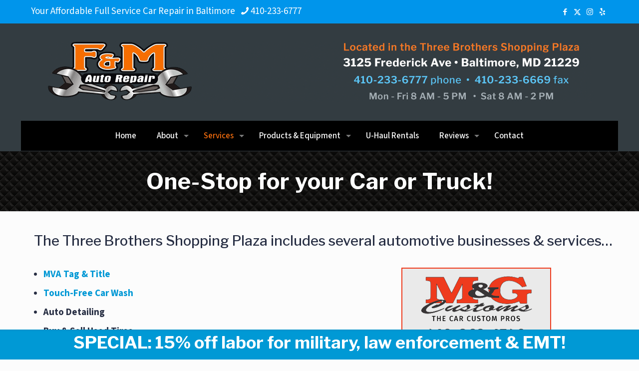

--- FILE ---
content_type: text/css
request_url: https://docs.autovitals.com/design/apnt/apnt2.css
body_size: 8692
content:
@import "https://fonts.googleapis.com/css?family=Hind:400,300";html.blur,html.blur body{overflow:hidden;position:relative;height:100%}html.blur body *{}html.blur body.ios *{}.apnt-bg *{color:#6d6d6d;font-size:14px;font-family:"Hind",sans-serif;padding:0;margin:0;border:0 none;filter:blur(0)!important;-moz-box-sizing:border-box;-webkit-box-sizing:border-box;box-sizing:border-box;line-height:normal}.apnt-bg{position:absolute;width:100%;height:100%;top:0;left:0;background-color:rgba(0,0,0,.3);filter:blur(0)!important;z-index:999999;overflow:auto}.apnt-wrapper{position:absolute;top:50%;left:50%;background-color:#ffffff;-webkit-border-radius:5px;width:500px;height:580px;margin-top:-290px;margin-left:-250px;min-height:580px}.apnt-wrapper input::placeholder,.apnt-wrapper textarea::placeholder{color:#777}.apnt-page{width:100%;height:100%;-moz-box-sizing:border-box;-webkit-box-sizing:border-box;box-sizing:border-box;display:none;color:#252525}.apnt-page.active{display:block}.apnt-page#loader{background:transparent url(./images/ajax-loader.gif) no-repeat 50% 50% scroll}.apnt-page#loader p#apnt-loader-msg{margin-top:2em;text-align:center}.apnt-page h1{font-size:25px;letter-spacing:5px;height:auto;position:relative;padding:30px 0 0;text-align:center;text-transform:uppercase}.apnt-page h1 .apnt-nav{position:absolute;right:0;top:-8px}.apnt-page h1 .apnt-nav a{width:27px;height:27px;display:block;background:transparent url(./images/circle.png) no-repeat 0 0 scroll;float:left;text-decoration:none;font-size:18px;font-weight:bold;padding:3px 0 0 9px;margin-right:5px;-moz-box-sizing:border-box;-webkit-box-sizing:border-box;box-sizing:border-box;color:#656565}.apnt-page h1 .apnt-nav a:hover,.apnt-page h1 .apnt-nav a.apnt-active{font-size:22px;font-weight:bold;padding:1px 0 0 8px;color:#CF3C03}.apnt-page h1 .apnt-nav a.apnt-star{background:transparent url(./images/circlestard.png) no-repeat 0 0 scroll}.apnt-page h1 .apnt-nav a.apnt-star:hover,.apnt-page h1 .apnt-nav a.apnt-star.apnt-active{background:transparent url(./images/circlestar.png) no-repeat 0 0 scroll}.apnt-close{width:20px;height:20px;display:block;position:absolute;top:8px;right:4px;color:#3eb7ca;text-decoration:none;font-weight:bold;font-size:30px}.apnt-close:hover{background-position:-20px}.apnt-wrapper .row input,.apnt-wrapper input{margin:0;height:auto;display:inline}.apnt-page .prel{position:relative}.apnt-page .apnt-input,.apnt-page .apnt-select,.apnt-page .apnt-textarea{border:1px solid #d3d3d3;-webkit-border-radius:2px;border-radius:2px;padding:3px;width:100%;-moz-box-sizing:border-box;-webkit-box-sizing:border-box;box-sizing:border-box}.apnt-page select:disabled{background-color:#E4E4E4}.apnt-page .apnt-textarea{height:80px}.apnt-page form .row>.cell.chklabel{padding:5px 0;vertical-align:middle}.apnt-textarea{margin-bottom:5px}.apnt-page .chklabel input{float:left}.apnt-page input[type=checkbox]+label{margin-left:10px;line-height:15px;vertical-align:top}.apnt-page .apnt-input.last{margin-right:0}.apnt-page form fieldset{height:283px}.apnt-page form p{font-weight:bold;padding-top:15px}.apnt-page form p#apnt-request-info,.apnt-page form p#apnt-request-vehicle,.apnt-page form p#apnt-request-date,.apnt-page form p#apnt-request-adata{font-weight:normal;line-height:1.3em}#page-send.apnt-page form .cell p#apnt-request-info,#page-send.apnt-page form .cell p#apnt-request-vehicle,#page-send.apnt-page form .cell p#apnt-request-date,#page-send.apnt-page form .cell p#apnt-request-adata{padding-left:45px}.apnt-page form p#apnt-umsg{display:none}.apnt-page form .table{display:table;width:100%}.apnt-page form .row{display:table;width:100%}.apnt-page form .row>.cell{display:table-cell;padding:0 10px 0 0}.apnt-page form .row>.inlinecell{display:block;float:left;padding:5px 20px 5px 0}.apnt-page form .row>.inlinecell label{margin-left:3px;line-height:15px}#page-points form .row{display:table-row}.apnt-page#page-points form .row>.cell.col35 .cell{padding:5px 0 5px 0}.apnt-page#page-points input{margin-bottom:1px}.apnt-page#page-points form .row.services{height:135px;border:1px solid #555555;overflow-y:scroll;display:block}.apnt-page#page-offer form .row.offer{margin-top:10px;background-color:#F8F8F8;-webkit-box-shadow:2px 2px 10px 0 rgba(0,0,0,.5);-moz-box-shadow:2px 2px 10px 0 rgba(0,0,0,.5);box-shadow:2px 2px 10px 0 rgba(0,0,0,.5);height:170px}.apnt-page#page-offer form .row .cell.col35{position:relative}.apnt-page#page-send form .row>.cell{padding-bottom:0;padding-top:0}.apnt-page#page-send form .row>.cell.col25{text-align:right;font-weight:bold}.apnt-page#page-send form .cell p{padding:5px 0}.apnt-image-offer{width:106px;height:144px;display:block;background:transparent url(./images/offer.jpg) no-repeat 0 0 scroll;background-size:contain;margin:0 auto;filter:"progid:DXImageTransform.Microsoft.AlphaImageLoader(src='./images/offer.jpg', sizingMethod='scale')";-ms-filter:"progid:DXImageTransform.Microsoft.AlphaImageLoader(src='./images/offer.jpg', sizingMethod='scale')"}.apnt-offer-wrapper{float:left}#apnt-offer-text{height:80px;overflow:auto;margin-bottom:15px}.apnt-input-service-line{padding:5px;border-bottom:1px solid #777777}.apnt-page form .row>.cell:last-child{padding-right:0}.apnt-page form .col50{width:100%}.apnt-page form .col20{width:20%}.apnt-page form .col25{width:25%}.apnt-page form .col30{width:30%}.apnt-page form .col35{width:35%}.apnt-page form .col65{width:65%}.apnt-page form .col75{width:75%}.apnt-page form .col70{width:70%}.apnt-page form .col25{width:25%}.apnt-page form .col30{width:30%}.apnt-page form .col68{width:68%}.apnt-page form .col32{width:32%}.apnt-next,.apnt-submit,.apnt-button{padding:6px 25px 3px;background-color:#3eb7ca;border-bottom:3px solid #2b8d9b;float:right;color:#ffffff;text-decoration:none;text-transform:uppercase;-webkit-border-radius:3px;border-radius:3px}.btncenter{text-align:center}.btncenter .apnt-button{float:none}.apnt-prev{padding:6px 15px;margin-right:15px;float:right;color:#333333;text-decoration:none}.apnt-next:hover{background-color:#888888}.apnt-edit{height:14px;display:inline-block;padding:2px 0 2px 18px;text-decoration:none;font-weight:bold}.apnt-edit:hover{background-position:0 -25px}.apnt-page input[type=text],.apnt-page input[type=email],.apnt-page input[type=number],.apnt-page input[type=phone],select.apnt-select{margin-bottom:7px}.apnt-page input.error{border-color:#ff0000}.apnt-page label.error{font-size:10px;color:#ff0000;white-space:nowrap}#page-adata input[type=radio]{width:20px;height:20px}#page-adata .row.twocols .cell:first-child{width:50%}#page-adata .row.twocols .cell:last-child{width:50%}#page-adata .row.twocols .apnt-input{width:100%}.cell.cell-radio{padding:10px 0}.cell.cell-radio *{display:inline-block;line-height:20px;vertical-align:middle}.cell.cell-radio label{width:50px;padding-left:5px}#apnt-input-comments{margin-top:10px}#page-adata form p{padding-top:5px}#page-adata h1{padding-bottom:30px}.apnt-bg.msie8 .apnt-wrapper,.apnt-bg.msie7 .apnt-wrapper{border:10px solid #777777}.apnt-bg.msie7 .apnt-page form .row>.cell{width:46%;float:left}.apnt-page form{padding:0 35px}.apnt-bg.msie7 .apnt-page form .row.col50>.cell{width:92%}.apnt-bg.msie7 .apnt-next{margin-right:1.8em;margin-top:.2em}.apnt-bg.msie7 select{margin-top:1px;height:1.8em;width:103%}.apnt-bg.msie7 p{width:96%}.apnt-bg.msie7 .col20{width:15%!important}.apnt-bg.msie7 #page-information .col20+.cell+.cell.last{width:30%!important}.apnt-bg.msie7 #page-information textarea{width:205%}.apnt-bg.msie7 #page-request .col30{width:30%!important}.apnt-bg.msie7 #page-request .col30+.cell{width:60%!important}.apnt-bg.msie7 #page-request #Date_1_Step_3+div,.apnt-bg.msie7 #page-request #Date_2_Step_3+div{left:0!important;background-color:#777777;z-index:10000!important}.apnt-bg.msie7 #page-offer .row.offer{width:95%!important}.apnt-bg.msie7 #page-send .col25{width:25%!important}.apnt-bg.msie7 #page-send .col25+.cell{width:65%!important}.apnt-bg.msie7 #page-thankyou .cell{width:90%!important}.apnt-nav{padding:0;display:table;clear:right;width:100%}.apnt-nav a{padding:10px 0;text-decoration:none;display:table-cell;text-align:center;border-bottom:3px solid #b8b8b8}.apnt-nav a.apnt-complete,.apnt-nav a.apnt-active{border-bottom:3px solid #47afbe;color:#47afbe;position:relative}.apnt-nav a.apnt-success{border-bottom:3px solid #01e365;padding-bottom:5px}.apnt-nav a.apnt-active:last-child{color:#01e365;border-bottom:3px solid #01e365}.apnt-nav a:last-child{padding-right:6px}a.apnt-active:after,a.apnt-active:before{content:"";position:absolute;left:50%;bottom:0;border:5px solid transparent;border-bottom:5px solid #47afbe;margin-left:-2px}a.apnt-active:last-child:after,a.apnt-active:last-child:before{content:"";position:absolute;left:50%;bottom:0;border:5px solid transparent;border-bottom:5px solid #01e365;margin-left:-2px}.apnt-footer{background-color:#f2f2f2;width:100%;z-index:10;min-height:5em;display:table}.apnt-footer>div{display:table-cell;vertical-align:middle}.apnt-footer .apnt-msg{width:70%}.apnt-footer .apnt-footer-buttons{width:30%;text-align:center}.apnt-footer .apnt-submit{float:none;display:inline-block;margin:10px}.apnt-footer .apnt-submit.disabled{background-color:#D2D2D2;color:#878787}.apnt-footer span{color:#b60c09;padding:0 0 0 20px;display:block}.apnt-footer span:before{color:#b60c09;content:"\2022"}.cell.prel .apnt-input{width:50%}.apnt-pencil{position:relative;width:.35em;height:.8em;background:#3eb7c9;-webkit-transform:rotate(45deg);-moz-transform:rotate(45deg);-o-transform:rotate(45deg);-ms-transform:rotate(45deg);transform:rotate(45deg);font-size:1.1em;display:inline-block;margin-right:20px}.apnt-pencil:before{content:"";position:absolute;top:-.35em;left:0;width:.35em;height:.3em;background:#3eb7c9;border-radius:.1em}.apnt-pencil:after{content:"";position:absolute;width:0;height:0;top:.85em;left:0;border:solid .2em #3eb7c9;border-bottom-color:transparent;border-left-color:transparent;border-right-color:transparent;border-top:solid .45em #3eb7c9}.apnt-circle{width:120px;height:120px;background:#01e365;-moz-border-radius:75px;-webkit-border-radius:75px;border-radius:75px;margin:35px auto 0}.apnt-circle span{color:#ffffff;display:block;font-size:80px;text-align:center}.apnt-textcenter{text-align:center}.apnt-date-step{width:100%;min-height:315px}.apnt-date-status,#page-request .apnt-datepicker,#page-request .apnt-timepicker{display:inline-block;vertical-align:top;-moz-box-sizing:border-box;-webkit-box-sizing:border-box;box-sizing:border-box}.apnt-date-status{width:25%;background-color:#3eb7ca;padding:1em;min-height:300px}.apnt-date-status p{color:#fff;font-size:1.7em;font-weight:bold;line-height:1.2em}.apnt-date-status p.apnt-date-status-year{color:#8be9f5;font-size:1.2em}#page-request .apnt-datepicker,#page-request .apnt-timepicker{width:75%}#page-request #apnt-timepicker,#page-request #apnt-datepicker,#page-request #apnt-timepicker-alt,#page-request #apnt-datepicker-alt{min-height:280px}#page-request .apnt-datepicker>a,#page-request .apnt-timepicker>a,.apnt-picker-pop .apnt-timepicker-buttons a{float:right;font-weight:bold;color:#3eb7ca;text-transform:uppercase;text-decoration:none;padding:0 30px}.apnt-timepicker-buttons{padding-top:20px}.apnt-picker-pop{width:100%;height:100%;position:absolute;top:0;left:0;z-index:10;background-color:#fff}p.apnt-date-status-time{font-size:1.5em}#page-send form{padding:0 10px}.apnt-nav-num{display:none}#apnt-date-step2-ok,apnt-date-step4-ok{display:none}.apnt-circle canvas{padding-top:2em;padding-left:.3em}.apnt-nav-text{white-space:nowrap}#page-send fieldset{overflow:auto}input.timepicki-input::-webkit-outer-spin-button,input.timepicki-input::-webkit-inner-spin-button{-webkit-appearance:none;margin:0}input.timepicki-input[type=number]{-moz-appearance:textfield}.Zebra_DatePicker *,.Zebra_DatePicker *:after,.Zebra_DatePicker *:before{-moz-box-sizing:content-box!important;-webkit-box-sizing:content-box!important;box-sizing:content-box!important}.Zebra_DatePicker{position:relative;background:#FFF;z-index:1200;padding:5px;top:0}.Zebra_DatePicker *{margin:0;padding:0;color:#373737;background:transparent;border:none}.Zebra_DatePicker table{border-collapse:collapse;border-spacing:0;width:100%;table-layout:auto}.Zebra_DatePicker td,.Zebra_DatePicker th{text-align:center;padding:5px 0}.Zebra_DatePicker td{cursor:pointer}.Zebra_DatePicker .dp_daypicker,.Zebra_DatePicker .dp_monthpicker,.Zebra_DatePicker .dp_yearpicker{margin-top:3px}.Zebra_DatePicker .dp_daypicker td,.Zebra_DatePicker .dp_daypicker th,.Zebra_DatePicker .dp_monthpicker td,.Zebra_DatePicker .dp_yearpicker td{width:45px}.Zebra_DatePicker,.Zebra_DatePicker .dp_header .dp_hover,.Zebra_DatePicker td.dp_selected,.Zebra_DatePicker .dp_footer .dp_hover,.Zebra_DatePicker td.dp_hover{-webkit-border-radius:5px;-moz-border-radius:5px;border-radius:5px}.Zebra_DatePicker.dp_visible{visibility:visible;filter: alpha(opacity=100);-khtml-opacity:1;-moz-opacity:1;opacity:1;transition:opacity .2s ease-in-out}.Zebra_DatePicker.dp_hidden{visibility:hidden;filter: alpha(opacity=0);-khtml-opacity:0;-moz-opacity:0;opacity:0}.Zebra_DatePicker .dp_header{min-width:100%}.Zebra_DatePicker .dp_header td{}.Zebra_DatePicker .dp_header .dp_previous,.Zebra_DatePicker .dp_header .dp_next{width:30px}.Zebra_DatePicker .dp_header .dp_caption{font-weight:bold}.Zebra_DatePicker .dp_header .dp_hover{background:#DEDEDE;color:#373737}.Zebra_DatePicker .dp_daypicker th{font-weight:bold}.Zebra_DatePicker td.dp_not_in_month{color:#DEDEDE;cursor:default}.Zebra_DatePicker td.dp_not_in_month_selectable{}.Zebra_DatePicker td.dp_weekend{}.Zebra_DatePicker td.dp_weekend_disabled{color:#DEDEDE;cursor:default}.Zebra_DatePicker td.dp_selected{background:#3eb7ca;color:#FFF!important}.Zebra_DatePicker td.dp_week_number{cursor:text;font-weight:bold}.Zebra_DatePicker .dp_monthpicker td{width:33%}.Zebra_DatePicker .dp_yearpicker td{width:33%}.Zebra_DatePicker .dp_footer{min-width:100%;margin-top:3px}.Zebra_DatePicker td.dp_current{color:#3A87AD}.Zebra_DatePicker td.dp_disabled_current{color:#3A87AD}.Zebra_DatePicker td.dp_disabled{color:#DEDEDE;cursor:default}.Zebra_DatePicker td.dp_hover{background:#DEDEDE}button.Zebra_DatePicker_Icon{display:block;position:absolute;width:16px;height:16px;background:url(../images/calendar.png) no-repeat left top;text-indent:-9000px;border:none;cursor:pointer;padding:0;line-height:0;vertical-align:top}button.Zebra_DatePicker_Icon_Disabled{background-image:url(../images/calendar-disabled.png)}button.Zebra_DatePicker_Icon{margin:0 0 0 3px}button.Zebra_DatePicker_Icon_Inside_Right{margin:0 3px 0 0}button.Zebra_DatePicker_Icon_Inside_Left{margin:0 0 0 3px}.ti_tx,.mi_tx,.mer_tx{width:100%;text-align:center;margin:10px 0}.time,.mins,.meridian{width:95px;float:left;margin:0 10px;font-size:20px;color:#2d2e2e;font-family:arial;font-weight:700;-moz-box-sizing:border-box;-webkit-box-sizing:border-box;box-sizing:border-box}.prev,.next{cursor:pointer;padding:18px;width:28%;margin:auto;background:url([data-uri]) no-repeat}.prev:hover,.next:hover{background-color:#ccc}.next{background-position:50% 150%}.prev{background-position:50% -50%}.time_pick{position:relative}.timepicker_wrap{padding:10px}.arrow_top{display:none}input.timepicki-input{background:none repeat scroll 0 0 #FFFFFF;border:1px solid #CCCCCC;float:none;margin:0;text-align:center;width:70%;padding:.5em 0;font-size:1.5em;font-weight:bold}a.reset_time{float:left;margin-top:5px;color:#000}.apnt-wrapper a{line-height:23px}.apnt-wrapper span.error,.apnt-wrapper small.error{background-color:transparent;font-size:12px;line-height:14px}.time,.mins,.meridian{width:30%;margin:0}input.timepicki-input{display:inline}@media only screen and (max-device-width:667px){.apnt-wrapper{position:absolute;top:0%;left:0%;background-color:#ffffff;-webkit-border-radius:0;width:100%;height:100%;margin-top:0;margin-left:0}.apnt-wrapper a{line-height:14px}.apnt-page{overflow:auto}.apnt-page h1{height:auto;padding:25px 0 10px;font-size:1.5em}.apnt-page form .row>.cell{display:block;padding:0}#page-request .apnt-date-status p{font-size:1.4em;line-height:18px!important}.apnt-page form .row .row{margin:0 0 7px 0}.apnt-page select{margin-bottom:7px}.apnt-next{padding:15px 50px 8px;margin-top:14px}.apnt-nav{position:absolute;bottom:70px;left:0;width:100%;height:59px}.apnt-nav-num{display:inline}.apnt-nav-text{display:none}.apnt-nav a{display:inline-block;width:25%;text-align:center;bottom:-12px;position:relative}.apnt-nav a span.apnt-nav-num{display:inline-block;width:100%;text-align:center}.apnt-footer{background-color:transparent}.apnt-page form fieldset{height:auto;min-height:200px}input[type=checkbox],input[type=radio]{margin:1em 0 0 0}input[type=checkbox]+label,input[type=radio]+label{display:inline}.apnt-prev{padding:28px 15px}.cell.prel .apnt-input{width:100%}p.apnt-date-status-time{font-size:1em}.apnt-footer{position:absolute;bottom:0}.apnt-wrapper span.error,.apnt-wrapper small.error{background-color:transparent}.apnt-date-step2 .apnt-date-status,.apnt-date-step4 .apnt-date-status{display:none}#page-request .apnt-datepicker{width:100%}}@media screen and (-webkit-min-device-pixel-ratio:0){select,textarea,input{font-size:16px}}@media only screen and (max-width:981px){.apnt-close{top:15px!important;right:5px!important}body .apnt-next,body .apnt-prev{margin-top:20px!important}.apnt-bg *{line-height:14px!important}.apnt-bg h1{line-height:normal!important}.apnt-bg p{padding-top:15px!important}}


--- FILE ---
content_type: application/javascript
request_url: https://docs.autovitals.com/design/apnt/apnt2.js
body_size: 68404
content:
var apnt=null;let avapntin=function(){var t;(t=jQuery)((function(){apnt={c:{v:"3.24",base:"//services.autovitals.com/Appointment.asmx/",GetShopInformation:"GetShopInformation",GetOpeningHours:"GetOpeningHours",GetOrCreateCustomer:"GetOrCreateCustomer",GetMakes:"GetMakes",GetMakesFor:"GetMakesFor",GetModels:"GetModels",GetModelsFor:"GetModelsFor",AddVehicle:"AddVehicle",RequestAppointment:"RequestAppointment",UpdateAlertSettings:"UpdateAlertSettings",IsAcellphone:"IsAcellphone",GetNonWorkingDays:"GetNonWorkingDays"},settings:{init:!1},opts:{excludemakes:[],includemakes:[],callmetext:!0},urls:{},log:!1,alert:!1,dev:!1,qdev:!1,html:{body:!1,popupBg:!1},ids:{body:"body",apntPage:".apnt-page",loader:"#loader",fName:"#First_Name_Step_1",lName:"#Last_Name_Step_1",email:"#Email_Step_1",phone:"#Phone_Step_1",year:"#VehicleYear_Step_2",avpoints:"#apnt-input-avpoints",value:"#apnt-input-value",apply:"#apnt-input-apply",remain:"#apnt-input-remain",service:".apnt-input-service",applyservice:"#apnt-input-service0",offer:"#apnt-offer-text",commentNew:"#Comment_Step_2",comment:"#Comment_Step_2_1",contactNew:"#CallMe_Checkbox_Step_2",contact:"#CallMe_Checkbox_Step_2_1",date:"#Date_1_Step_3",dateAlt:"#Date_2_Step_3",dropoff:"#Dropoff_Checkbox_Step_3",promo:"#apnt-input-useoffer",requestInfo:"#apnt-request-info",requestVehicle:"#apnt-request-vehicle",requestDate:"#apnt-request-date",requestADataWrapper:"#apnt-request-adata-wrapper",requestAData:"#apnt-request-adata",requestPoints:"#apnt-request-points",alertEmail:"#apnt-alert-email",alertText:"#apnt-alert-text",loaderMsg:"#apnt-loader-msg",umsg:"#apnt-umsg",footer:".apnt-footer",footerMsg:".apnt-footer .apnt-msg",adreason:"#apnt-input-reason",adahdropoffYes:"#apnt-input-ahdropoff-yes",adahdropoffNo:"#apnt-input-ahdropoff-no",adconciergeYes:"#apnt-input-concierge-yes",adconciergeNo:"#apnt-input-concierge-no",adcomments:"#apnt-input-comments",contactForm:"#page-contact form",informationForm:"#page-information form",vehiclesForm:"#page-vehicles form",requestForm:"#page-request form",adataForm:"#page-adata form",vehicles:"#VehiclesList_Step_2_1",makes:"#VehicleMake_Step_2",models:"#VehicleModel_Step_2",services:"#apnt-input-services",error:"",log:"#log"},timers:{},validators:{},flags:{make:"",model:""},browser:{},ready:{contact:!1,information:!1,vehicle:!1,date:!1},init:function(e,a){void 0!==e&&"ad"==e&&(apnt.c.base="//ad-services.autovitals.com/appointment.asmx/"),void 0===a&&(a={}),jQuery.extend(apnt.opts,a),apnt.settings.init=!0,apnt.browser=apnt.util.browser();var n=null;apnt.html.body=t("body"),t("head").append('<meta name="viewport" content="width=device-width, initial-scale=1.0, maximum-scale=1.0, user-scalable=0" />'),/iPad|iPhone|iPod/.test(navigator.userAgent)&&!window.MSStream&&apnt.html.body.addClass("ios"),apnt.html.popupBg=t("<div />"),apnt.html.popupBg.attr("class","apnt-bg "+apnt.browser.browser+apnt.browser.version),apnt.html.body.append(apnt.html.popupBg),apnt.html.popupWrapper=t("<div />"),apnt.html.popupWrapper.attr("class","apnt-wrapper"),apnt.html.popupBg.append(apnt.html.popupWrapper),apnt.html.popupPages=[],n=t('<div class="apnt-page active" id="loader"><p id="apnt-loader-msg"></p></div>'),apnt.html.popupPages.push(n),apnt.html.popupWrapper.append(n),n=t('<div class="apnt-page" id="page-contact"><h1>Request Appointment<a id="Close_Button_Step_1" href="#" class="apnt-close">&times;</a></h1><form id="Form_Step_1" action="#" method="get"><fieldset><p>Contact Information</p><div class="row"><div class="cell"><input type="text" class="apnt-input" name="apnt-input-fname" id="First_Name_Step_1" placeholder="First Name" /></div><div class="cell last"><input type="text" class="apnt-input" name="apnt-input-lname" id="Last_Name_Step_1" placeholder="Last Name" /></div></div><div class="row"><div class="cell"><input type="email" class="apnt-input" name="apnt-input-email" id="Email_Step_1" placeholder="Email Address" /></div></div><p id="apnt-confirm-caption">Confirm Appointment</p><div class="row" style="display:none;"><div class="inlinecell col chklabel" id="apnt-input-confirm-call-wrapper"><input checked="checked" type="checkbox" class="" name="apnt-input-confirm-call" id="ConfirmByCall_Checkbox_Step_1"/><label for="ConfirmByCall_Checkbox_Step_1">Call</label></div><div class="inlinecell col chklabel" id="apnt-input-confirm-text-wrapper"><input checked="checked" type="checkbox" class="" name="apnt-input-confirm-text" id="ConfirmByText_Checkbox_Step_1"/><label for="ConfirmByText_Checkbox_Step_1">Text</label></div></div><div class="row"><div class="cell"><input type="phone" class="row cell last apnt-input" name="apnt-input-phone" id="Phone_Step_1" placeholder="Phone for Text Messages" /></div></div></fieldset><a href="#" id="Next_Button_Step_1" class="apnt-next">Next</a></form><span class="apnt-nav"><a href="#" class="apnt-active apnt-go1"><span class="apnt-nav-text">Contact Info</span><span class="apnt-nav-num">25%</span></a><a href="#" class="apnt-go2"><span class="apnt-nav-text">Vehicle</span><span class="apnt-nav-num">50%</span></a><a href="#" class="apnt-go3"><span class="apnt-nav-text">Date</span><span class="apnt-nav-num">75%</span></a><a href="#" class="apnt-go4"><span class="apnt-nav-text">Opt. Information</span><span class="apnt-nav-num">100%</span></a></span><div class="apnt-footer"><div class="apnt-msg"></div><div class="apnt-footer-buttons"><a href="#" id="Submit_Button_Step_1" class="apnt-submit disabled">Submit</a></div></div><div>'),apnt.html.popupPages.push(n),apnt.html.popupWrapper.append(n),t(apnt.ids.phone).mask("(999) 999-9999");var i="oninput";!!window.MSInputMethodContext&&!!document.documentMode&&(i="onchange"),n=t('<div class="apnt-page" id="page-information"><h1>Vehicle Information<a id="Close_Button_Step_2" href="#" class="apnt-close">&times;</a></h1><form id="Form_Step_2" action="#" method="get"><fieldset><p>Provide Year, Make, Model and reason for your visit.</p><div class="row"><div class="cell"><input type="number" class="apnt-input" name="apnt-input-year" id="VehicleYear_Step_2" placeholder="Year" '+i+'="apnt.control.yearChanged(this);" /></div><div class="cell"><select class="apnt-select" name="apnt-input-makes" id="VehicleMake_Step_2"></select></div><div class="cell last"><select class="apnt-select" name="apnt-input-models" id="VehicleModel_Step_2"></select></div></div><div class="row"><div class="cell"><textarea type="text" class="apnt-textarea" name="apnt-input-comment-new" id="Comment_Step_2" placeholder="Reason for your visit." ></textarea></div></div><div class="row"><div class="cell col chklabel"><input type="checkbox" class="" name="apnt-input-contact-new" id="CallMe_Checkbox_Step_2"/><label for="CallMe_Checkbox_Step_2" '+(apnt.opts.callmetext?"":'style="display:none;"')+'>Call me with an estimate or contact me to respond to my request</label></div></div></fieldset><a href="#" id="Next_Button_Step_2" class="apnt-next">Next</a><a href="#" class="apnt-prev" id="Prev_Button_Step_2">Previous</a></form><span class="apnt-nav"><a href="#" class="apnt-complete apnt-go1"><span class="apnt-nav-text">Contact Info</span><span class="apnt-nav-num">25%</span></a><a href="#"  class="apnt-active apnt-go2"><span class="apnt-nav-text">Vehicle</span><span class="apnt-nav-num">50%</span></a><a href="#" class="apnt-go3"><span class="apnt-nav-text">Date</span><span class="apnt-nav-num">75%</span></a><a href="#" class="apnt-go4"><span class="apnt-nav-text">Opt. Information</span><span class="apnt-nav-num">100%</span></a></span><div class="apnt-footer"><div class="apnt-msg"></div><div class="apnt-footer-buttons"><a href="#" id="Submit_Button_Step_2" class="apnt-submit disabled">Submit</a></div></div><div>'),apnt.html.popupPages.push(n),apnt.html.popupWrapper.append(n),"msie"==apnt.browser.browser&&apnt.browser.version<9?t(apnt.ids.informationForm).validate({rules:{"apnt-input-year":{required:!0,number:!0,minlength:4,maxlength:4},"apnt-input-comment-new":{required:!0},"apnt-input-contact-new":{required:!1}},messages:{"apnt-input-year":"Year is missing","apnt-input-comment-new":"Your comment is missing"},errorElement:"span",errorPlacement:function(e,a){0==t("#"+t(a).prop("id")+"-error").length&&e.appendTo(t(apnt.ids.footerMsg))},onfocusout:function(e){t(e).valid()&&t("#"+t(e).prop("id")+"-error").remove()},onchange:function(e){t(e).valid()&&t("#"+t(e).prop("id")+"-error").remove()},invalidHandler:function(t,e){apnt.util.invalid(e)}}):t(apnt.ids.informationForm).validate({rules:{"apnt-input-year":{required:!0,number:!0,minlength:4,maxlength:4},"apnt-input-comment-new":{required:!0}},messages:{"apnt-input-year":"Year is missing","apnt-input-comment-new":"Your comment is missing"},errorElement:"span",errorPlacement:function(e,a){0==t("#"+t(a).prop("id")+"-error").length&&e.appendTo(t(apnt.ids.footerMsg))},onfocusout:function(e){t(e).valid()&&t("#"+t(e).prop("id")+"-error").remove()},onchange:function(e){t(e).valid()&&t("#"+t(e).prop("id")+"-error").remove()},invalidHandler:function(t,e){apnt.util.invalid(e)}}),n=t('<div class="apnt-page" id="page-vehicles"><h1>We Found Your Vehicles<a id="Close_Button_Step_2_1" href="#" class="apnt-close">&times;</a></h1><form id="Form_Step_3" action="#" method="get"><fieldset><p>Select or add a vehicle and provide reason for your visit:</p><div class="row"><div class="cell"><select class="apnt-select" name="apnt-input-vehicles" id="VehiclesList_Step_2_1"></select></div></div><div class="row"><div class="cell"><textarea type="text" class="apnt-textarea" name="apnt-input-comment" id="Comment_Step_2_1" placeholder="Routine maintenance? Repair? Please tell us a little about the reason for this service request." ></textarea></div></div><div class="row"><div class="cell chklabel"><input type="checkbox" class="" name="apnt-input-contact" id="CallMe_Checkbox_Step_2_1"/><label for="CallMe_Checkbox_Step_2_1">Call me with an estimate, or Contact me to respond to my request</label></div></div></fieldset><a href="#" id="Next_Button_Step_2_1" class="apnt-next">Next</a><a href="#" class="apnt-prev" id="Prev_Button_Step_2_1">Previous</a></form><span class="apnt-nav"><a href="#" class="apnt-complete apnt-go1"><span class="apnt-nav-text">Contact Info</span><span class="apnt-nav-num">25%</span></a><a href="#"  class="apnt-active apnt-go2"><span class="apnt-nav-text">Vehicle</span><span class="apnt-nav-num">50%</span></a><a href="#" class="apnt-go3"><span class="apnt-nav-text">Date</span><span class="apnt-nav-num">75%</span></a><a href="#" class="apnt-go4"><span class="apnt-nav-text">Opt. Information</span><span class="apnt-nav-num">100%</span></a></span><div class="apnt-footer"><div class="apnt-msg"></div><div class="apnt-footer-buttons"><a href="#" id="Submit_Button_Step_2_1" class="apnt-submit disabled">Submit</a></div></div><div>'),apnt.html.popupPages.push(n),apnt.html.popupWrapper.append(n),n=t('<div class="apnt-page" id="page-request"><h1>Date Selection<a id="Close_Button_Step_3" href="#" class="apnt-close">&times;</a></h1><div class="apnt-date-step apnt-date-step1"><form id="Form_Step_3" action="#" method="get"><fieldset><p>Please select your desired service date:</p><div class="row"><div class="cell prel"><input type="text" class="apnt-input" name="apnt-input-date" id="Date_1_Step_3" placeholder="Service Date"/></div></div><div class="row"><div class="cell prel"><input type="text" class="apnt-input" name="apnt-input-date-alt" id="Date_2_Step_3" placeholder="2nd Choice"/></div></div><div class="row"><div class="cell chklabel"><input type="checkbox" class="" name="apnt-input-dropoff" id="Dropoff_Checkbox_Step_3"/><label for="Dropoff_Checkbox_Step_3">Vehicle will be dropped off the day before</label></div></div></fieldset><a href="#" id="Next_Button_Step_3" class="apnt-next">Next</a><a href="#" id="Prev_Button_Step_3" class="apnt-prev">Previous</a><input type="text" name="apnt-input-dp1" id="apnt-input-dp1" style="display:none;"/><input type="text" name="apnt-input-dp2" id="apnt-input-dp2" style="display:none;"/><input type="text" name="apnt-input-dp3" id="apnt-input-dp3" style="display:none;"/><input type="text" name="apnt-input-dp4" id="apnt-input-dp4" style="display:none;"/></form></div><div class="apnt-date-step apnt-date-step2" style="display:none;"><div class="apnt-date-status"><p class="apnt-date-status-year"></p><p class="apnt-date-status-weekday"></p><p class="apnt-date-status-date"></p><p class="apnt-date-status-time"></p></div><div class="apnt-datepicker"><div id="apnt-datepicker"></div><a href="#" id="apnt-date-step2-ok">Ok</a><a href="#" id="apnt-date-step2-cancel">Cancel</a></div></div><div class="apnt-date-step apnt-date-step3" style="display:none;"><div class="apnt-date-status"><p class="apnt-date-status-year"></p><p class="apnt-date-status-weekday"></p><p class="apnt-date-status-date"></p><p class="apnt-date-status-time"></p></div><div class="apnt-timepicker"><div id="apnt-timepicker"></div><a href="#" id="apnt-date-step3-ok">Ok</a><a href="#" id="apnt-date-step3-cancel">Cancel</a></div></div><div class="apnt-date-step apnt-date-step4" style="display:none;"><div class="apnt-date-status"><p class="apnt-date-status-year"></p><p class="apnt-date-status-weekday"></p><p class="apnt-date-status-date"></p><p class="apnt-date-status-time"></p></div><div class="apnt-datepicker"><div id="apnt-datepicker-alt"></div><a href="#" id="apnt-date-step4-ok">Ok</a><a href="#" id="apnt-date-step4-cancel">Cancel</a></div></div><div class="apnt-date-step apnt-date-step5" style="display:none;"><div class="apnt-date-status"><p class="apnt-date-status-year"></p><p class="apnt-date-status-weekday"></p><p class="apnt-date-status-date"></p><p class="apnt-date-status-time"></p></div><div class="apnt-timepicker"><div id="apnt-timepicker-alt"></div><a href="#" id="apnt-date-step5-ok">Ok</a><a href="#" id="apnt-date-step5-cancel">Cancel</a></div></div><span class="apnt-nav"><a href="#" class="apnt-complete apnt-go1"><span class="apnt-nav-text">Contact Info</span><span class="apnt-nav-num">25%</span></a><a href="#" class="apnt-complete apnt-go2"><span class="apnt-nav-text">Vehicle</span><span class="apnt-nav-num">50%</span></a><a href="#" class="apnt-active apnt-go3"><span class="apnt-nav-text">Date</span><span class="apnt-nav-num">75%</span></a><a href="#" class="apnt-go4"><span class="apnt-nav-text">Opt. Information</span><span class="apnt-nav-num">100%</span></a></span><div class="apnt-footer"><div class="apnt-msg"></div><div class="apnt-footer-buttons"><a href="#" id="Submit_Button_Step_3" class="apnt-submit disabled">Submit</a></div></div><div>'),apnt.html.popupPages.push(n),apnt.html.popupWrapper.append(n),t("#Date_1_Step_3").click((function(){t(".apnt-date-step").hide(),t(".apnt-date-step2").show(),t("#Date_1_Step_3").removeClass("error")})),t("#Date_2_Step_3").click((function(){t(".apnt-date-step").hide(),t(".apnt-date-step4").show(),t("#Date_2_Step_3").removeClass("error")})),t("#apnt-date-step2-ok").click((function(){t(".apnt-date-step").hide(),t(".apnt-date-status-time").text(apnt.data.dp.t1),t(".apnt-date-step3").show()})),t("#apnt-date-step2-cancel").click((function(){t(".apnt-date-step").hide(),t(".apnt-date-step1").show()})),t("#apnt-date-step3-ok").click((function(){t(".apnt-date-step").hide(),t(".apnt-date-step1").show(),apnt.data.dp.dt1=apnt.data.dp.d1.format("MM/DD/YYYY")+" "+apnt.data.dp.t1,apnt.data.dp.time_start=apnt.data.dp.t1,t("#Date_1_Step_3").val(apnt.data.dp.dt1),apnt.data.request.date=apnt.data.dp.dt1,apnt.control.validateDates(),apnt.data.request.date&&apnt.data.request.dateAlt&&apnt.control.validate()})),t("#apnt-date-step3-cancel").click((function(){t(".apnt-date-step").hide(),t(".apnt-date-step2").show()})),t("#apnt-date-step4-ok").click((function(){t(".apnt-date-step").hide(),t(".apnt-date-status-time").text(apnt.data.dp.t2),t(".apnt-date-step5").show()})),t("#apnt-date-step4-cancel").click((function(){t(".apnt-date-step").hide(),t(".apnt-date-step1").show()})),t("#apnt-date-step5-ok").click((function(){t(".apnt-date-step").hide(),t(".apnt-date-step1").show(),apnt.data.dp.dt2=apnt.data.dp.d2.format("MM/DD/YYYY")+" "+apnt.data.dp.t2,t("#Date_2_Step_3").val(apnt.data.dp.dt2),apnt.data.request.dateAlt=apnt.data.dp.dt2,apnt.control.validateDates(),apnt.data.request.date&&apnt.data.request.dateAlt&&apnt.control.validate()})),t("#apnt-date-step5-cancel").click((function(){t(".apnt-date-step").hide(),t(".apnt-date-step4").show()})),t.validator.addMethod("datetime",(function(t,e){var a=t.split(" "),n=!/Invalid|NaN/.test(new Date(a[0].replace(/-/g,"/")).toString()),i=new Date,s=!0,r=new Date(a[0].replace(/-/g,"/"));r<i&&(s=!1);var o=!0;apnt.data.shop.exacttime&&(o=/^(([0-1]?[0-9])|([2][0-3])):([0-5]?[0-9])(:([0-5]?[0-9]))?$/i.test(a[1]));var d=["Sunday","Monday","Tuesday","Wednesday","Thursday","Friday","Saturday"][r.getDay()],l=apnt.data.openhours[d].open,p=!0;if(l&&apnt.data.shop.exacttime){var c=a[1].split(":"),u=parseInt(c[0]);"PM"==a[2]&&(u+=12);var h=60*u+parseInt(c[1]);(h<parseInt(apnt.data.openhours[d].openingTime)||h>parseInt(apnt.data.openhours[d].closingTime))&&(p=!1)}return this.optional(e)||l&&p&&n&&o&&s}),"Please enter a valid date and time."),t.validator.addMethod("time",(function(t,e){var a=t.split(" "),n=!0;apnt.data.shop.exacttime&&(n=/^(([0-1]?[0-9])|([2][0-3])):([0-5]?[0-9])(:([0-5]?[0-9]))?$/i.test(a[0]));var i=!1;return a[1]=a[1].toLowerCase(),"am"!=a[1]&&"pm"!=a[1]||(i=!0),n&&i}),"Please enter a valid time."),t(apnt.ids.requestForm).validate({rules:{"apnt-input-date":{required:!0,datetime:!0},"apnt-input-date-alt":{required:!0,datetime:!0},"apnt-input-dropoff":{required:!1}},messages:{"apnt-input-date":"Service date is missing","apnt-input-date-alt":"2nd choice date is missing"},errorElement:"span",errorPlacement:function(e,a){0==t("#"+t(a).prop("id")+"-error").length&&e.appendTo(t(apnt.ids.footerMsg))},onfocusout:function(e){t(e).valid()&&t("#"+t(e).prop("id")+"-error").remove()},onchange:function(e){t(e).valid()&&t("#"+t(e).prop("id")+"-error").remove()},invalidHandler:function(t,e){apnt.util.invalid(e)}}),n=t('<div class="apnt-page" id="page-adata"><h1>Optional Information<a id="Close_Button_Step_4" href="#" class="apnt-close">&times;</a></h1><form id="Form_Step_4" action="#" method="get"><fieldset><div class="apnt-picker-pop" id="apnt-input-dropoff-time-pop" style="display:none;"><div id="apnt-input-dropoff-time-wrapper"></div><div class="row apnt-timepicker-buttons"><div class="cell"><a href="#" id="apnt-input-dropoff-ok">Ok</a><a href="#" id="apnt-input-dropoff-cancel">Cancel</a></div></div></div><div class="apnt-picker-pop" id="apnt-input-pickup-time-pop" style="display:none;"><div id="apnt-input-pickup-time-wrapper"></div><div class="row apnt-timepicker-buttons"><div class="cell"><a href="#" id="apnt-input-pickup-ok">Ok</a><a href="#" id="apnt-input-pickup-cancel">Cancel</a></div></div></div><div class="row twocols"><div class="cell prel"><input type="text" class="apnt-input" name="apnt-input-dropoff-time" id="DropoffTime_Step_4" placeholder="Drop Off Time"/></div><div class="cell"></div></div><div class="row twocols"><div class="cell prel"><input type="text" class="apnt-input" name="apnt-input-pickup-time" id="PickupTime_Step_4" placeholder="Requested Pick-Up Time"/></div><div class="cell chklabel"><input type="checkbox" class="" name="apnt-input-sameday" id="SameDay_Checkbox_Step_4"><label for="SameDay_Checkbox_Step_4">Same Day</label></div></div><div id="apnt-input-shuttle-wrapper" class="row"><div class="cell chklabel"><input type="checkbox" class="" name="apnt-input-shuttle" id="Shuttle_Checkbox_Step_4"><label for="Shuttle_Checkbox_Step_4">Shuttle</label></div></div><div id="apnt-input-loaner-wrapper" class="row"><div class="cell chklabel"><input type="checkbox" class="" name="apnt-input-loaner" id="Loaner_Checkbox_Step_4"><label for="Loaner_Checkbox_Step_4">Loaner</label></div></div><p style="display:none;">To better serve you we just need a little more information:</p><div class="row" style="display:none;"><div class="cell"><input type="text" class="apnt-input" name="apnt-input-reason" id="apnt-input-reason" placeholder="Reason for Appointment" /></div></div><p style="display:none;">Will You Be Utilizing Our After Hours Drop Off?</p><div class="row" style="display:none;"><div class="cell cell-radio"><input type="radio" value="true" class="apnt-input" name="apnt-input-ahdropoff" id="apnt-input-ahdropoff-yes" /><label for="apnt-input-ahdropoff-yes">Yes</label><input type="radio" value="false" class="apnt-input" name="apnt-input-ahdropoff" id="apnt-input-ahdropoff-no" /><label for="apnt-input-ahdropoff-no">No</label></div></div><p style="display:none;">Do you need our Shuttle Service, Towing Assistance or Pick up/Drop off Concierge Service?</p><div class="row" style="display:none;"><div class="cell cell-radio"><input type="radio" value="true" class="apnt-input" name="apnt-input-concierge" id="apnt-input-concierge-yes" /><label for="apnt-input-concierge-yes">Yes</label><input type="radio" value="false" class="apnt-input" name="apnt-input-concierge" id="apnt-input-concierge-no" /><label for="apnt-input-concierge-no">No</label></div></div><div class="row" style="display:none;"><div class="cell"><textarea type="text" class="apnt-textarea" name="apnt-input-comments" id="apnt-input-comments" placeholder="Comments and Questions (any special requests)" ></textarea></div></div></fieldset><a href="#" id="Next_Button_Step_4" class="apnt-next">Next</a><a href="#" id="Prev_Button_Step_4" class="apnt-prev">Previous</a></form><span class="apnt-nav"><a href="#" class="apnt-complete apnt-go1"><span class="apnt-nav-text">Contact Info</span><span class="apnt-nav-num">25%</span></a><a href="#" class="apnt-complete apnt-go2"><span class="apnt-nav-text">Vehicle</span><span class="apnt-nav-num">50%</span></a><a href="#" class="apnt-complete apnt-go3"><span class="apnt-nav-text">Date</span><span class="apnt-nav-num">75%</span></a><a class="apnt-active apnt-go4" href="#"><span class="apnt-nav-text">Opt. Information</span><span class="apnt-nav-num">100%</span></a></span><div class="apnt-footer"><div class="apnt-msg"></div><div class="apnt-footer-buttons"><a href="#" id="Submit_Button_Step_4" class="apnt-submit disabled">Submit</a></div></div><div>'),apnt.html.popupPages.push(n),apnt.html.popupWrapper.append(n),t(apnt.ids.adataForm).validate({rules:{"apnt-input-dropoff-time":{required:!0,time:!0},"apnt-input-pickup-time":{required:!0,time:!0}},messages:{"apnt-input-dropoff-time":"Dropoff time is missing","apnt-input-pickup-time":"Pickup time is missing"},errorElement:"span",errorPlacement:function(e,a){0==t("#"+t(a).prop("id")+"-error").length&&e.appendTo(t(apnt.ids.footerMsg))},onfocusout:function(e){t(e).valid()&&t("#"+t(e).prop("id")+"-error").remove()},onchange:function(e){t(e).valid()&&t("#"+t(e).prop("id")+"-error").remove()},invalidHandler:function(t,e){apnt.util.invalid(e)}}),t("#DropoffTime_Step_4").focus("focus",(function(){t("#apnt-input-dropoff-time-pop").show()})),t("#apnt-input-dropoff-ok").on("click",(function(){t("#apnt-input-dropoff-time-pop").hide()})),t("#apnt-input-dropoff-cancel").on("click",(function(){t("#DropoffTime_Step_4").val(""),apnt.data.request.dropofftime="",t("#apnt-input-dropoff-time-pop").hide()})),t("#PickupTime_Step_4").focus("focus",(function(){t("#apnt-input-pickup-time-pop").show()})),t("#apnt-input-pickup-ok").on("click",(function(){t("#apnt-input-pickup-time-pop").hide()})),t("#apnt-input-pickup-cancel").on("click",(function(){t("#PickupTime_Step_4").val(""),apnt.data.request.pickuptime="",t("#apnt-input-pickup-time-pop").hide()})),n=t('<div class="apnt-page" id="page-points"><h1>You Have Earned Loyalty Points<a id="Close_Button_Step_5" href="#" class="apnt-close">&times;</a></h1><form id="Form_Step_5" action="#" method="get"><fieldset><p>You have Loyalty Points that can be used to pay for services:</p><div class="row"><div class="cell"><div class="row"><div class="cell"></div><div class="cell"><p>Available Points:</p></div></div><div class="row"><div class="cell"><strong>Points:</strong></div><div class="cell"><input type="text" class="apnt-input" name="apnt-input-avpoints" id="apnt-input-avpoints" readonly="readonly" /></div></div><div class="row"><div class="cell">Value:</div><div class="cell"><input type="text" class="apnt-input" name="apnt-input-value" id="apnt-input-value" readonly="readonly" /></div></div><div class="row"><div class="cell">Apply:</div><div class="cell"><input type="number" class="apnt-input" name="apnt-input-apply" id="apnt-input-apply" disabled="disabled" /></div></div><div class="row"><div class="cell">Remaining:</div><div class="cell"><input type="text" class="apnt-input" name="apnt-input-remain" id="apnt-input-remain" readonly="readonly" /></div></div></div><div class="cell"><p>Apply to this visit and/or other services:</p><div class="row services" id="apnt-input-services"></div></div></div></fieldset><a href="#" id="Next_Button_Step_5" class="apnt-next">Next</a><a href="#" id="Prev_Button_Step_5" class="apnt-prev">Previous</a></form><div class="apnt-footer"><div class="apnt-msg"></div><div class="apnt-footer-buttons"><a href="#" id="Submit_Button_Step_5" class="apnt-submit disabled">Submit</a></div></div><div>'),apnt.html.popupPages.push(n),apnt.html.popupWrapper.append(n),n=t('<div class="apnt-page" id="page-offer"><h1>Special Welcome<br/>Offer!<a id="Close_Button_Step_6" href="#" class="apnt-close">&times;</a></h1><form id="Form_Step_6" action="#" method="get"><fieldset><p>In appreciation for making this service request, we would like to give you a special welcome with the following offers:</p><div class="row offer"><div class="cell col"><span class="apnt-image-offer"></span></div><div class="cell col"><div class="apnt-offer-wrapper"><p id="apnt-offer-text"></p><input type="checkbox" class="" name="apnt-input-useoffer" id="apnt-input-useoffer"/><label for="apnt-input-useoffer">Yes, add this offer to my appointment request</label></div></div></div></fieldset><a href="#" id="Prev_Button_Step_6" class="apnt-prev">Previous</a></form><div class="apnt-footer"><div class="apnt-msg"></div><div class="apnt-footer-buttons"><a href="#" id="Submit_Button_Step_6" class="apnt-submit disabled">Submit</a></div></div><div>'),apnt.html.popupPages.push(n),apnt.html.popupWrapper.append(n),n=t('<div class="apnt-page" id="page-send"><h1>Confirm Details<a href="#" class="apnt-close">&times;</a></h1><form action="#" method="get"><fieldset><div class="row"><a class="apnt-edit" id="EditContact_Button_Step_7" href="#"><div class="apnt-pencil"></div>Contact Info:</a><br/></div><div class="cell"><p id="apnt-request-info"></p></div><div class="row"><a class="apnt-edit" id="EditVehicle_Button_Step_7" href="#"><div class="apnt-pencil"></div>Vehicle:</a><br/></div><div class="cell"><p id="apnt-request-vehicle"></p></div><div class="row"><a class="apnt-edit" id="EditDate_Button_Step_7" href="#"><div class="apnt-pencil"></div>Date:</a><br/></div><div class="cell"><p id="apnt-request-date"></p></div><div class="row" id="apnt-request-adata-wrapper"><a class="apnt-edit" id="EditOptionalInfo_Button_Step_7" href="#"><div class="apnt-pencil"></div>Additional Data:</a><br/></div><div class="cell"><p id="apnt-request-adata"></p></div><div class="row"><div class="cell"><a class="apnt-edit" id="EditPoints_Button_Step_7" href="#">Points:</a><br/></div><div class="cell"><p id="apnt-request-points"></p></div></div><p id="apnt-umsg" style="display:none;"></p></fieldset><a href="#"  id="Submit_Button_Step_7_1" class="apnt-next apnt-submit">Submit</a><a href="#" id="Prev_Button_Step_7" class="apnt-prev">Previous</a></form><span class="apnt-nav"><a href="#" class="apnt-complete apnt-go1"><span class="apnt-nav-text">Contact Info</span><span class="apnt-nav-num">25%</span></a><a href="#" class="apnt-complete apnt-go2"><span class="apnt-nav-text">Vehicle</span><span class="apnt-nav-num">50%</span></a><a href="#" class="apnt-complete apnt-go3"><span class="apnt-nav-text">Date</span><span class="apnt-nav-num">75%</span></a><a class="apnt-complete apnt-go4" href="#"><span class="apnt-nav-text">Opt. Information</span><span class="apnt-nav-num">100%</span></a><a href="#" class="apnt-active apnt-go5"><span class="apnt-nav-text">Review</span><span class="apnt-nav-num">80%</span></a><a href="#" class="apnt-go6"><span class="apnt-nav-text">Complete</span><span class="apnt-nav-num">100%</span></a></span><div class="apnt-footer"><div class="apnt-msg"></div><div class="apnt-footer-buttons"><a href="#" id="Submit_Button_Step_7" class="apnt-submit disabled">Submit</a></div></div><div>'),apnt.html.popupPages.push(n),apnt.html.popupWrapper.append(n),n=t('<div class="apnt-page" id="page-thankyou"><h1>Success!<a href="#" class="apnt-close">&times;</a></h1><form action="#" method="get"><fieldset><p class="apnt-textcenter">Appointment Request Sent Successfully!</p><div class="apnt-circle"><canvas width="120" height="120"></canvas></div></fieldset></form><div class="row btncenter"><div class="cell"><a class="apnt-close-simple apnt-button" href="#">Close</a></div><div>'),apnt.html.popupPages.push(n),apnt.html.popupWrapper.append(n),t(".apnt-wrapper input").placeholder(),t(".apnt-wrapper textarea").placeholder(),apnt.qdev&&(apnt.c.base="http://services.autovitals.com/Appointment.asmx/",t("#First_Name_Step_1").val("testFname"),t("#Last_Name_Step_1").val("testLname"),t("#Email_Step_1").val("test@autovitalsinc777.com"),t("#VehicleYear_Step_2").val("2000"),t("#Comment_Step_2").val("test comment"),t("#Date_1_Step_3").val("11/11/2020 07:30 AM"),t("#Date_2_Step_3").val("12/12/2020 07:30 AM")),t(".apnt-close").on("click",(function(){return apnt.close(),!1})),t(".apnt-close-simple").on("click",(function(){return apnt.close(),!1})),t(".apnt-submit").on("click",(function(){return t(this).hasClass("disabled")||apnt.control.sendRequest(),!1})),t(".apnt-go1").on("click",(function(){return apnt.nav.go(1,this),!1})),t(".apnt-go2").on("click",(function(){return apnt.nav.go(2,this),!1})),t(".apnt-go3").on("click",(function(){return apnt.nav.go(3,this),!1})),t(".apnt-go4").on("click",(function(){return apnt.nav.go(4,this),!1})),t(".apnt-go5").on("click",(function(){return apnt.nav.go(5,this),!1})),t(".apnt-go6").on("click",(function(){return apnt.nav.go(6,this),!1})),t("#Next_Button_Step_1").on("click",(function(){return apnt.control.checkPhone(),!1})),t("#Next_Button_Step_2").on("click",(function(){return apnt.control.addVehicle(),!1})),t("#Next_Button_Step_2_1").on("click",(function(){return apnt.control.vehiclesDone(),!1})),t("#Prev_Button_Step_2").on("click",(function(){return apnt.nav.prev("information"),!1})),t("#Prev_Button_Step_2_1").on("click",(function(){return apnt.nav.prev("vehicles"),!1})),t("#Next_Button_Step_3").on("click",(function(){return apnt.control.datesDone(),!1})),t("#Prev_Button_Step_3").on("click",(function(){return apnt.nav.prev("request"),!1})),t("#Next_Button_Step_4").on("click",(function(){return apnt.control.adataDone(),!1})),t("#Prev_Button_Step_4").on("click",(function(){return apnt.nav.prev("send"),!1})),t("#Next_Button_Step_5").on("click",(function(){return apnt.control.pointsDone(),!1})),t("#Prev_Button_Step_5").on("click",(function(){return apnt.nav.prev("points"),!1})),t("#Prev_Button_Step_6").on("click",(function(){return apnt.nav.prev("offer"),!1})),t("#EditContact_Button_Step_7").on("click",(function(){return apnt.nav.edit("contact"),!1})),t("#EditVehicle_Button_Step_7").on("click",(function(){return apnt.nav.edit("vehicle"),!1})),t("#EditDate_Button_Step_7").on("click",(function(){return apnt.nav.edit("date"),!1})),t("#EditOptionalInfo_Button_Step_7").on("click",(function(){return apnt.nav.edit("adata"),!1})),t("#EditPoints_Button_Step_7").on("click",(function(){return apnt.nav.edit("points"),!1})),t("#Prev_Button_Step_7").on("click",(function(){return apnt.nav.prev("send"),!1})),t("#ConfirmByCall_Checkbox_Step_1").on("change",(function(){apnt.data.request.callconfirmation=t(this).prop("checked")})),t("#ConfirmByText_Checkbox_Step_1").on("change",(function(){apnt.data.request.textconfirmation=t(this).prop("checked")})),t("#VehicleMake_Step_2").on("change",(function(){apnt.control.makeChanged()})),t("#VehiclesList_Step_2_1").on("change",(function(){apnt.control.vehicleChanged()})),t("#DropoffTime_Step_4").on("change",(function(){apnt.data.request.dropofftime=t(this).val()})),t("#PickupTime_Step_4").on("change",(function(){apnt.data.request.pickuptime=t(this).val()})),t("#Comment_Step_2").on("change",(function(){apnt.data.request.request=t(apnt.ids.commentNew).val()})),t("#Comment_Step_2_1").on("change",(function(){apnt.data.request.request=t(apnt.ids.comment).val()})),t("#CallMe_Checkbox_Step_2").on("change",(function(){apnt.data.request.call=t(this).prop("checked")})),t("#CallMe_Checkbox_Step_2_1").on("change",(function(){apnt.data.request.call=t(this).prop("checked")})),t("#Date_1_Step_3").on("change",(function(){apnt.data.request.date=t(this).val(),apnt.data.request.date&&apnt.data.request.dateAlt&&apnt.control.validate()})),t("#Date_2_Step_3").on("change",(function(){apnt.data.request.dateAlt=t(this).val(),apnt.data.request.date&&apnt.data.request.dateAlt&&apnt.control.validate()})),t("#Dropoff_Checkbox_Step_3").on("change",(function(){apnt.data.request.dropoff=t(this).prop("checked")})),t("#SameDay_Checkbox_Step_4").on("change",(function(){apnt.data.request.sameday=t(this).prop("checked")})),t("#Shuttle_Checkbox_Step_4").on("change",(function(){apnt.data.request.shuttle=t(this).prop("checked")})),t("#Loaner_Checkbox_Step_4").on("change",(function(){apnt.data.request.loaner=t(this).prop("checked")})),t("#apnt-input-useoffer").on("change",(function(){apnt.data.request.promo=t(this).prop("checked")})),t("#Phone_Step_1").on("change",(function(){apnt.data.request.phone=t(this).val()})),t("#apnt-input-apply").on("change",(function(){apnt.data.request.points.points=t(this).val()}))},start:function(e,a,n){void 0===n&&(n={}),apnt.data.shop.id=e,t("html").addClass("blur"),apnt.settings.init?apnt.html.popupBg.show():(apnt.init(a,n),apnt.connection.getShopInformation());var i=t(".apnt-bg").height();return t(".apnt-bg").css("min-height",i+"px"),!1},close:function(){t("html").removeClass("blur"),apnt.html.popupBg.hide()},data:{vahicles:[],makes:[],models:[],vehicle:{id:0,ymm:"",newv:!1},user:{fname:"",lname:"",email:"",phone:"",carrier:"",cid:0,redeem:!1,enrolled:!1,points:0,id:0},shop:{id:0,name:"",email:!1,phone:!1,promo:{text:"",date:""},loyalty:{minpoints:0,discount:!0,value:0,services:[]},umsg:"",dayout:!1,xdaysout:0,adata:!1,textconfirmation:!1,callconfirmation:!1,shuttle:!1,loaner:!1,redirecturl:""},request:{vehicle:0,request:"",date:"",dateAlt:"",dropoff:!1,promo:!1,phone:"",call:!1,points:{points:0,spoints:0,value:"",ids:[]},adreason:"",adahdropoff:!1,adconcierge:!1,adcomments:"",textconfirmation:!0,callconfirmation:!0,shuttle:!1,loaner:!1,dropofftime:"",pickuptime:"",sameday:!1},errors:{isacellphone:""},dp:{d1:!1,t1:!1,dt1:!1,d2:!1,t2:!1,dt2:!1,time_start:!1,time_end:!1},closeddays:!1,openhours:{Sunday:{open:!1},Monday:{open:!0,openingTime:"420",closingTime:"1200"},Tuesday:{open:!0,openingTime:"420",closingTime:"1200"},Wednesday:{open:!0,openingTime:"420",closingTime:"1200"},Thursday:{open:!0,openingTime:"420",closingTime:"1200"},Friday:{open:!0,openingTime:"420",closingTime:"1200"},Saturday:{open:!0,openingTime:"420",closingTime:"1200"}},reset:function(t){void 0===t&&(t=""),"vehicles"!=t&&""!=t||(apnt.data.vehicles=[]),"makes"!=t&&""!=t||(apnt.data.makes=[]),"models"!=t&&""!=t||(apnt.data.models=[]),"vehicles"!=t&&""!=t||(apnt.data.vehicle={id:0,ymm:"",newv:!1}),"user"!=t&&""!=t||(apnt.data.user={fname:"",lname:"",email:"",phone:"",cid:0,carrier:"",redeem:!1,enrolled:!1,points:0,id:0}),"shop"!=t&&""!=t||(apnt.data.shop={id:0,name:"",email:!1,phone:!1,promo:{text:"",date:""},loyalty:{minpoints:0,discount:!0,value:0,services:[]}}),"request"!=t&&""!=t||(apnt.data.request={vehicle:0,request:"",date:"",dateAlt:"",dropoff:!1,promo:!1,phone:"",call:!1,points:{points:0,spoints:0,value:"",ids:[]}}),"openhours"!=t&&""!=t||(apnt.data.openhours={Sunday:{open:!1},Monday:{open:!0,openingTime:"420",closingTime:"1200"},Tuesday:{open:!0,openingTime:"420",closingTime:"1200"},Wednesday:{open:!0,openingTime:"420",closingTime:"1200"},Thursday:{open:!0,openingTime:"420",closingTime:"1200"},Friday:{open:!0,openingTime:"420",closingTime:"1200"},Saturday:{open:!0,openingTime:"420",closingTime:"1200"}})},getShopInformation_complete:function(e){apnt.data.reset("shop"),apnt.data.shop.id=e.Id,apnt.data.shop.name=e.ShopName,apnt.data.shop.email=e.RequestAppointmentEmailMandatory,apnt.data.shop.phone=e.RequestAppointmentPhoneMandatory,apnt.data.shop.umsg=e.RequestAppointmentCustomerMessage,apnt.data.shop.dayout=e.RequestAppointmentMinOneBusinessDayOut,apnt.data.shop.xdaysout=e.PreventSchedulingXdays,apnt.data.shop.adata=e.RequestAppointmentShowExtraSettings,apnt.data.shop.loaner=e.RequestAppointmentShowLoanerSettings,apnt.data.shop.shuttle=e.RequestAppointmentShowShuttleSettings,apnt.data.shop.textconfirmation=e.RequestAppointmentSupportsTextConfirmation,apnt.data.shop.callconfirmation=e.RequestAppointmentSupportsTextConfirmation,apnt.data.shop.redirecturl=e.RequestAppointmentRedirectUrl,apnt.data.shop.exacttime=e.RequestAppointmentCanScheduleExactDropOffTime,apnt.data.shop.umsg,apnt.data.shop.textconfirmation?(t("#apnt-input-confirm-text-wrapper").show(),t("#apnt-confirm-caption").show()):(t("#apnt-input-confirm-text-wrapper").hide(),t("#apnt-confirm-caption").hide()),apnt.data.shop.callconfirmation?t("#apnt-input-confirm-call-wrapper").show():t("#apnt-input-confirm-call-wrapper").hide(),apnt.data.shop.shuttle?t("#apnt-input-shuttle-wrapper").show():t("#apnt-input-shuttle-wrapper").hide(),apnt.data.shop.loaner?t("#apnt-input-loaner-wrapper").show():t("#apnt-input-loaner-wrapper").hide(),void 0!==e.Promotion&&"undefined"!=e.Promotion.Text&&(apnt.data.shop.promo.text=e.Promotion.Text,apnt.data.shop.promo.date=e.Promotion.ExpirationDate),void 0!==e.LoyaltyProgram&&"undefined"!=e.LoyaltyProgram.MinPoints?(apnt.data.shop.loyalty.minpoints=parseInt(e.LoyaltyProgram.MinPoints),apnt.data.shop.loyalty.discount=parseInt(e.LoyaltyProgram.RedeemableDiscount),apnt.data.shop.loyalty.value=parseFloat(e.LoyaltyProgram.PointValue),e.LoyaltyProgram.RedeemableServices.length&&t(e.LoyaltyProgram.RedeemableServices).each((function(t,e){apnt.data.shop.loyalty.services.push({id:e.Id,points:e.Points,service:e.Service})}))):apnt.data.shop.loyalty.minpoints=-1,t(apnt.ids.contactForm).validate({rules:{"apnt-input-fname":{required:!0},"apnt-input-lname":{required:!0},"apnt-input-email":{required:apnt.data.shop.email,email:!0},"apnt-input-phone":{required:apnt.data.shop.phone}},messages:{"apnt-input-fname":"First name is missing","apnt-input-lname":"Last name is missing","apnt-input-email":"Email is missing","apnt-input-phone":"Phone number is missing"},errorElement:"span",errorPlacement:function(e,a){0==t("#"+t(a).prop("id")+"-error").length&&e.appendTo(t(apnt.ids.footerMsg))},onfocusout:function(e){t(e).valid()&&t("#"+t(e).prop("id")+"-error").remove()},invalidHandler:function(t,e){apnt.util.invalid(e)}})},isAcellphone_complete:function(t){"true"===t.isacellphone?apnt.data.user.isacellphone=!0:"false"===t.isacellphone?apnt.data.user.isacellphone=!1:apnt.data.user.isacellphone=t.isacellphone,void 0!==t.carrier?apnt.data.user.carrier=t.carrier:apnt.data.user.carrier="",0==apnt.data.user.isacellphone&&void 0!==t.errormessage?apnt.data.errors.isacellphone=t.errormessage:apnt.data.errors.isacellphone=""},getNonWorkingDays_complete:function(t){apnt.data.closeddays=t},getOpeningHours_complete:function(e){apnt.data.openhours=e;var a=["Sunday","Monday","Tuesday","Wednesday","Thursday","Friday","Saturday"],n=0,i=!1,s="",r="",o=new Date,d=0,l=[];t.each(apnt.data.openhours,(function(t,e){e.open||l.push(a.indexOf(t))}));do{n++,i=moment().add(n,"day").day(),apnt.data.openhours[a[i]].open&&(!apnt.data.shop.dayout||apnt.data.shop.dayout&&d>0||60*o.getHours()+o.getMinutes()<apnt.data.openhours[a[i]].openingTime?s=apnt.util.pad(Math.floor(apnt.data.openhours[a[i]].openingTime/60))+":"+apnt.util.pad(30*Math.floor(apnt.data.openhours[a[i]].openingTime%60/30)):d++)}while(""==s&&n<7);do{n++,i=moment().add(n,"day").day(),void 0!==apnt.data.openhours[a[i]].openingTime&&(r=apnt.util.pad(Math.floor(apnt.data.openhours[a[i]].openingTime/60))+":"+apnt.util.pad(30*Math.floor(apnt.data.openhours[a[i]].openingTime%60/30)))}while(""==r&&n<7);apnt.data.closeddays||(apnt.data.closeddays=[]),apnt.data.closeddays=apnt.data.closeddays.map((function(t){let e=t.split("/");return e[1]+" "+e[0]+" "+e[2]})),l.length?l=apnt.data.closeddays.concat(["* * * "+l.join(",")]):apnt.data.closeddays.length&&(l=apnt.data.closeddays),s||(s="07:00"),r||(r="07:00"),apnt.data.dp.d1=moment(moment().format("YYYY-MM-DD")+" "+s),apnt.data.dp.d2=moment(moment().format("YYYY-MM-DD")+" "+r),s=apnt.data.dp.d1.format("h:m:A"),r=apnt.data.dp.d2.format("h:m:A");var p=apnt.data.shop.dayout,c=60*parseInt(moment().format("H"))+parseInt(moment().format("m"));let u=0;apnt.data.shop.xdaysout&&apnt.data.shop.xdaysout>0&&(u=apnt.data.shop.xdaysout),p=apnt.data.shop.dayout?c<480?u+1:u+2:c<960?u:u+1,dirc=0;do{if(dirc++,dircd=moment().add(dirc,"day").day(),void 0===apnt.data.openhours[a[dircd]].openingTime)p++;else if(dirc>=p&&void 0!==apnt.data.openhours[a[dircd]].openingTime)break}while(dirc<7);0===p&&(p=!0);var h={direction:p,show_clear_date:!1};l&&(h.disabled_dates=l),apnt.data.shop.exacttime?h.onSelect=function(e){apnt.data.dp.d1=moment(e),apnt.view.refreshDateStatus(e,!1),t(".apnt-date-step").hide(),t(".apnt-date-status-time").text(apnt.data.dp.t1),t(".apnt-date-step3").show()}:h.onSelect=function(e){apnt.data.dp.d1=moment(e),apnt.view.refreshDateStatus(e,!1),t(".apnt-date-step").hide(),t(".apnt-date-step1").show(),apnt.data.dp.dt1=apnt.data.dp.d1.format("MM/DD/YYYY"),apnt.data.dp.time_start="",t("#Date_1_Step_3").val(apnt.data.dp.dt1),apnt.data.request.date=apnt.data.dp.dt1,apnt.control.validateDates(),apnt.data.request.date&&apnt.data.request.dateAlt&&apnt.control.validate()},h.always_visible=t("#apnt-datepicker"),t("#apnt-input-dp1").Zebra_DatePicker(h),apnt.data.shop.exacttime?h.onSelect=function(e){apnt.data.dp.d2=moment(e),apnt.view.refreshDateStatus(e,!1),t(".apnt-date-step").hide(),t(".apnt-date-status-time").text(apnt.data.dp.t1),t(".apnt-date-step5").show()}:h.onSelect=function(e){apnt.data.dp.d2=moment(e),apnt.view.refreshDateStatus(e,!1),t(".apnt-date-step").hide(),t(".apnt-date-step1").show(),apnt.data.dp.dt2=apnt.data.dp.d2.format("MM/DD/YYYY"),apnt.data.dp.time_start="",t("#Date_2_Step_3").val(apnt.data.dp.dt2),apnt.data.request.dateAlt=apnt.data.dp.dt2,apnt.control.validateDates(),apnt.data.request.date&&apnt.data.request.dateAlt&&apnt.control.validate()},h.always_visible=t("#apnt-datepicker-alt"),t("#apnt-input-dp3").Zebra_DatePicker(h),apnt.view.refreshDateStatus(apnt.data.dp.d1,!1)},getOrCreateCustomer_complete:function(e){apnt.data.user.redeem=e.CanRedeemLoyaltyPoints,apnt.data.user.enrolled=e.EnrolledInLoyaltyProgram,apnt.data.user.fname=e.FirstName,apnt.data.user.lname=e.LastName,apnt.data.user.points=e.LoyaltyPoints,apnt.data.user.id=e.Id,apnt.data.vehicles=[],t(e.Vehicles).each((function(t,e){"unknown"!=e.YMM&&apnt.data.vehicles.push({id:e.Id,ymm:e.YMM})})),apnt.view.refreshVehicles(),apnt.view.refreshLoyalty(),apnt.view.refreshOffer(),apnt.data.shop.adata||apnt.data.user.enrolled&&apnt.data.shop.loyalty.minpoints>=0&&apnt.data.user.points>=apnt.data.shop.loyalty.minpoints||""!=apnt.data.shop.promo.text?t("#page-request .apnt-next").show():t("#page-request .apnt-next").hide(),apnt.data.user.enrolled&&apnt.data.shop.loyalty.minpoints>=0&&apnt.data.user.points>=apnt.data.shop.loyalty.minpoints||""!=apnt.data.shop.promo.text?t("#page-adata .apnt-next").show():t("#page-adata .apnt-next").hide(),""!=apnt.data.shop.promo.text?t("#page-points .apnt-next").show():t("#page-points .apnt-next").hide()},getMakes_complete:function(e){apnt.data.makes=[],t(e).each((function(t,e){apnt.opts.includemakes.length>0?jQuery.inArray(e,apnt.opts.excludemakes)<0&&jQuery.inArray(e,apnt.opts.includemakes)>=0&&e.length>1&&apnt.data.makes.push(e):jQuery.inArray(e,apnt.opts.excludemakes)<0&&e.length>1&&apnt.data.makes.push(e)})),apnt.view.refreshMakes()},getModels_complete:function(e){apnt.data.models=[],t(e).each((function(t,e){apnt.data.models.push(e)})),apnt.view.refreshModels()},addVehicle_complete:function(t){apnt.data.vehicle={id:t.Id,ymm:t.YMM,newv:!0}},requestAppointment_complete:function(t){},updateAlertSettings_complete:function(t){}},b:{a:function(t){apnt.connection.isAcellphone_success(t)},b:function(t){apnt.connection.getOrCreateCustomer_success(t)},c:function(t){apnt.connection.getShopInformation_success(t)},d:function(t){apnt.connection.getMakes_success(t)},e:function(t){apnt.connection.getModels_success(t)},f:function(t){apnt.connection.addVehicle_success(t)},g:function(t){apnt.connection.requestAppointment_success(t)},h:function(t){apnt.connection.updateAlertSettings_success(t)},j:function(t){apnt.connection.getOpeningHours_success(t)},k:function(t){apnt.connection.getNonWorkingDays_success(t)}},connection:{getShopInformation:function(){apnt.connection.getNonWorkingDays(),apnt.nav.loading(1,"Please wait..."),t.ajax({url:apnt.c.base+apnt.c.GetShopInformation,data:{shopId:apnt.data.shop.id,cb:"apnt.b.c"},dataType:"jsonp",timeout:15e3,success:function(t,e,a){},error:function(t,e,a){},complete:function(t,e){}})},getShopInformation_success:function(t){apnt.data.getShopInformation_complete(t);var e=!1,a=!1;apnt.data.shop.email?apnt.data.user.email&&(e=!0):e=!0,apnt.data.shop.phone?apnt.data.user.phone&&(a=!0):a=!0,apnt.data.user.fname&&apnt.data.user.lname&&e&&a?apnt.control.login(apnt.data.user.fname,apnt.data.user.lname,apnt.data.user.email,apnt.data.user.phone,apnt.data.user.cid):apnt.connection.getOpeningHours(),apnt.nav.page("contact")},getNonWorkingDays:function(){t.ajax({url:apnt.c.base+apnt.c.GetNonWorkingDays,data:{shopId:apnt.data.shop.id,cb:"apnt.b.k"},dataType:"jsonp",timeout:15e3,success:function(t,e,a){},error:function(t,e,a){},complete:function(t,e){}})},getNonWorkingDays_success:function(t){apnt.data.getNonWorkingDays_complete(t)},getOpeningHours:function(){t.ajax({url:apnt.c.base+apnt.c.GetOpeningHours,data:{shopId:apnt.data.shop.id,cb:"apnt.b.j"},dataType:"jsonp",timeout:15e3,success:function(t,e,a){},error:function(t,e,a){},complete:function(t,e){}})},getOpeningHours_success:function(t){apnt.data.getOpeningHours_complete(t)},isAcellphone:function(e){apnt.nav.loading(1,"Checking your phone number..."),t.ajax({url:apnt.c.base+apnt.c.IsAcellphone,data:{shopId:apnt.data.shop.id,number:e,cb:"apnt.b.a"},dataType:"jsonp",timeout:15e3,success:function(t,e,a){},error:function(t,e,a){},complete:function(t,e){}})},isAcellphone_success:function(t){apnt.data.isAcellphone_complete(t),apnt.data.user.phone&&apnt.data.user.isacellphone?apnt.control.login():(apnt.nav.page("contact"),apnt.data.errors.isacellphone?apnt.inlineError(apnt.data.errors.isacellphone):apnt.inlineError("Phone number should be a cell phone"))},getOrCreateCustomer:function(e,a,n,i){apnt.nav.loading(1,"Looking up your customer information..."),t.ajax({url:apnt.c.base+apnt.c.GetOrCreateCustomer,data:{shopId:apnt.data.shop.id,firstName:e,lastName:a,email:n,phone:i,phoneCarrierId:-1,cb:"apnt.b.b"},dataType:"jsonp",timeout:15e3,success:function(t,e,a){},error:function(t,e,a){},complete:function(t,e){}})},getOrCreateCustomer_success:function(t){apnt.data.getOrCreateCustomer_complete(t),apnt.data.vehicles.length?apnt.nav.page("vehicles"):apnt.connection.getMakes()},getMakes:function(e){""==t("#VehicleYear_Step_2").val()&&(apnt.flags.make="",e=""),""==apnt.flags.make||""!=apnt.flags.make&&apnt.flags.make!=t("#VehicleYear_Step_2").val()?(t("#VehicleMake_Step_2").prop("disabled","disabled"),void 0===e||""===e?t.ajax({url:apnt.c.base+apnt.c.GetMakes,data:{shopId:apnt.data.shop.id,cb:"apnt.b.d"},dataType:"jsonp",timeout:15e3,success:function(t,e,a){},error:function(t,e,a){},complete:function(t,e){}}):(apnt.flags.make=e,t.ajax({url:apnt.c.base+apnt.c.GetMakesFor,data:{shopId:apnt.data.shop.id,cb:"apnt.b.d",year:e},dataType:"jsonp",timeout:15e3,success:function(t,e,a){},error:function(t,e,a){},complete:function(t,e){}}))):apnt.nav.page("information")},getMakes_success:function(e){apnt.data.getMakes_complete(e),t("#VehicleMake_Step_2").prop("disabled",!1),apnt.nav.page("information")},getModels:function(){t("#VehicleModel_Step_2").prop("disabled","disabled");var e=t(apnt.ids.makes).val();apnt.flags.make?t.ajax({url:apnt.c.base+apnt.c.GetModelsFor,data:{shopId:apnt.data.shop.id,make:e,year:apnt.flags.make,cb:"apnt.b.e"},dataType:"jsonp",timeout:15e3,success:function(t,e,a){},error:function(t,e,a){},complete:function(t,e){}}):t.ajax({url:apnt.c.base+apnt.c.GetModels,data:{shopId:apnt.data.shop.id,make:e,cb:"apnt.b.e"},dataType:"jsonp",timeout:15e3,success:function(t,e,a){},error:function(t,e,a){},complete:function(t,e){}})},getModels_success:function(e){apnt.data.getModels_complete(e),t("#VehicleModel_Step_2").prop("disabled",!1)},addVehicle:function(e,a,n,i){apnt.nav.loading(),t.ajax({url:apnt.c.base+apnt.c.AddVehicle,data:{shopId:apnt.data.shop.id,customerId:e,year:a,make:n,model:i,cb:"apnt.b.f"},dataType:"jsonp",timeout:15e3,success:function(t,e,a){},error:function(t,e,a){},complete:function(t,e){}})},addVehicle_success:function(t){apnt.data.addVehicle_complete(t),apnt.control.vehiclesDone()},requestAppointment:function(e){apnt.nav.loading(),apnt.qdev&&apnt.b.g(),t.ajax({url:apnt.c.base+apnt.c.RequestAppointment,data:{shopId:apnt.data.shop.id,vehicleId:apnt.data.vehicle.id,requestInfo:JSON.stringify(e),cb:"apnt.b.g"},dataType:"jsonp",timeout:15e3,success:function(t,e,a){},error:function(t,e,a){},complete:function(t,e){}})},requestAppointment_success:function(t){apnt.data.requestAppointment_complete(t),apnt.control.requestDone()},updateAlertSettings:function(e,a){t.ajax({url:apnt.c.base+apnt.c.UpdateAlertSettings,data:{shopId:apnt.data.shop.id,customerId:apnt.data.user.id,emailAlerts:e,textMessageAlerts:a,cb:"apnt.b.h"},dataType:"jsonp",timeout:15e3,success:function(t,e,a){},error:function(t,e,a){},complete:function(t,e){}})},updateAlertSettings_success:function(t){var e=!1,a=!1;apnt.data.shop.email?apnt.data.user.email&&(e=!0):e=!0,apnt.data.shop.phone?apnt.data.user.phone&&(a=!0):a=!0,apnt.data.user.fname&&apnt.data.user.lname&&e&&a&&(apnt.control.login(apnt.data.user.fname,apnt.data.user.lname,apnt.data.user.email,apnt.data.user.phone,apnt.data.user.cid),apnt.nav.page("vehicles"))}},control:{validate:function(){var e=!0;return t("#page-contact").is(":visible")?(apnt.ready.contact=t(apnt.ids.contactForm).valid(),e=e&&apnt.ready.contact):t("#page-information").is(":visible")?(apnt.ready.information=t(apnt.ids.informationForm).valid(),apnt.ready.vehicle=apnt.ready.information,e=e&&apnt.ready.information):t("#page-vehicles").is(":visible")?(apnt.ready.vehicle=t(apnt.ids.vehiclesForm).valid(),apnt.ready.information=apnt.ready.vehicle,e=e&&apnt.ready.vehicle):t("#page-request").is(":visible")&&(apnt.ready.date=t(apnt.ids.requestForm).valid()&&apnt.control.validateDates(),e=e&&apnt.ready.date),apnt.ready.contact&&apnt.ready.information&&apnt.ready.vehicle&&apnt.ready.date?(e=!0,t(".apnt-submit").removeClass("disabled")):(e=!1,t(".apnt-submit").addClass("disabled")),e},checkPhone:function(e){if(void 0===e){if(t(apnt.ids.footerMsg).empty(),!t(apnt.ids.contactForm).valid())return!1;apnt.ready.contact=!0}void 0===e&&(e=t(apnt.ids.phone).val()),apnt.data.user.phone=e,apnt.data.shop.phone?apnt.connection.isAcellphone(e):apnt.control.login()},login:function(e,a,n,i){if(void 0===e){if(t(apnt.ids.footerMsg).empty(),!t(apnt.ids.contactForm).valid())return!1;apnt.ready.contact=!0}void 0===e&&(e=t(apnt.ids.fName).val()),void 0===a&&(a=t(apnt.ids.lName).val()),void 0===n&&(n=t(apnt.ids.email).val()),void 0===i&&(i=t(apnt.ids.phone).val()),apnt.data.user.fname=e,apnt.data.user.lname=a,apnt.data.user.email=n,apnt.data.user.phone=i,apnt.data.request.phone=i,apnt.connection.getOrCreateCustomer(e,a,n,i)},makeChanged:function(){apnt.connection.getModels()},vehicleChanged:function(){var e=t(apnt.ids.vehicles).val(),a=t(apnt.ids.vehicles+" :selected").text();-1==e?apnt.connection.getMakes():apnt.data.vehicle={id:e,ymm:a,newv:!1}},addVehicle:function(){if(!t(apnt.ids.informationForm).valid())return!1;apnt.ready.information=!0,apnt.ready.vehicle=!0;var e=apnt.data.user.id,a=p=t(apnt.ids.year).val(),n=t(apnt.ids.makes).val(),i=t(apnt.ids.models).val();apnt.connection.addVehicle(e,a,n,i)},vehiclesDone:function(){if(!t(apnt.ids.vehiclesForm).valid())return!1;apnt.ready.information=!0,apnt.ready.vehicle=!0,apnt.data.request.vehicle=apnt.data.vehicle.id,apnt.data.vehicle.newv?(apnt.data.request.request=t(apnt.ids.commentNew).val(),t(apnt.ids.contactNew).is(":checked")?apnt.data.request.call=!0:apnt.data.request.call=!1,apnt.data.request.phone=apnt.data.user.phone):(apnt.data.request.request=t(apnt.ids.comment).val(),t(apnt.ids.contact).is(":checked")?apnt.data.request.call=!0:apnt.data.request.call=!1,apnt.data.request.phone=apnt.data.user.phone),apnt.nav.page("request")},datesDone:function(){if(!t(apnt.ids.requestForm).valid()||!apnt.control.validateDates())return!1;apnt.ready.date=!0,apnt.data.request.date=t(apnt.ids.date).val(),apnt.data.request.dateAlt=t(apnt.ids.dateAlt).val(),t(apnt.ids.dropoff).is(":checked")?apnt.data.request.dropoff=!0:apnt.data.request.dropoff=!1,apnt.data.shop.adata?apnt.nav.page("adata"):apnt.data.user.enrolled&&apnt.data.shop.loyalty.minpoints>=0&&apnt.data.user.points>=apnt.data.shop.loyalty.minpoints?apnt.nav.page("points"):""!=apnt.data.shop.promo.text&&apnt.nav.page("offer")},adataDone:function(){if(!t(apnt.ids.adataForm).valid())return!1;apnt.data.request.adreason=t(apnt.ids.adreason).val(),t(apnt.ids.adahdropoffYes).is(":checked")?apnt.data.request.adahdropoff=!0:apnt.data.request.adahdropoff=!1,t(apnt.ids.adconciergeYes).is(":checked")?apnt.data.request.adconcierge=!0:apnt.data.request.adconcierge=!1,apnt.data.request.adcomments=t(apnt.ids.adcomments).val(),apnt.data.user.enrolled&&apnt.data.shop.loyalty.minpoints>=0&&apnt.data.user.points>=apnt.data.shop.loyalty.minpoints?apnt.nav.page("points"):""!=apnt.data.shop.promo.text&&apnt.nav.page("offer")},pointsDone:function(){apnt.data.request.points.ids=[],t(apnt.ids.service+":checked").each((function(e,a){0!=t(a).attr("rel")&&apnt.data.request.points.ids.push(t(a).attr("rel"))}));var e=0;t(apnt.ids.service+":checked").each((function(a,n){e+=parseInt(t(n).attr("points"))})),apnt.data.request.points.points=t(apnt.ids.apply).val(),apnt.data.request.points.spoints=e,apnt.data.request.points.value=t(apnt.ids.value).val(),""!=apnt.data.shop.promo.text&&apnt.nav.page("offer")},offerDone:function(){t(apnt.ids.promo).is(":checked")?apnt.data.request.promo=!0:apnt.data.request.promo=!1},alertDone:function(){var e=t(apnt.ids.alertEmail).is(":checked"),a=t(apnt.ids.alertText).is(":checked");apnt.connection.updateAlertSettings(e,a),apnt.ga.track("close"),apnt.close()},calculatePoints:function(){var e=0,a=0,n=0,i=0;a=parseInt(t(apnt.ids.apply).val()),t(apnt.ids.applyservice).is(":checked")?t(apnt.ids.apply).attr("disabled",!1):t(apnt.ids.apply).attr("disabled","disabled"),t(apnt.ids.service+":checked").each((function(a,n){e+=parseInt(t(n).attr("points"))})),i=e+a,n=apnt.data.user.points-i,t(apnt.ids.service+":not(:checked)").each((function(e,a){parseInt(t(a).attr("points"))>n?t(a).attr("disabled","disabled"):t(a).attr("disabled",!1)})),n<0&&(a+=n,t(apnt.ids.apply).val(a)),i=e+a,n=apnt.data.user.points-i,t(apnt.ids.value).val("$"+t.formatNumber(apnt.data.shop.loyalty.value*i,{format:"#,##0.00",locale:"us"})),t(apnt.ids.remain).val(n),apnt.data.request.points.ids=[],t(apnt.ids.service+":checked").each((function(e,a){0!=t(a).attr("rel")&&apnt.data.request.points.ids.push(t(a).attr("rel"))}))},sendRequest:function(){if(t(apnt.ids.footerMsg).empty(),!t(apnt.ids.adataForm).valid())return!1;var e={Request:apnt.data.request.request,AppointmentDate:apnt.data.request.date,AltAppointmentDate:apnt.data.request.dateAlt,DropOffOnDayBefore:apnt.data.request.dropoff,UsePromotion:apnt.data.request.promo,ContactPhone:apnt.data.request.phone,CallRequested:apnt.data.request.call,RedeemedPoints:{DiscountPoints:apnt.data.request.points.points,ServiceIds:apnt.data.request.points.ids},LoanerSettings:apnt.data.request.loaner,ShuttleSettings:apnt.data.request.shuttle,PickUpSameDay:apnt.data.request.sameday,DropOffTimeOpt:apnt.data.request.dropofftime,PickUpTimeOpt:apnt.data.request.pickuptime};apnt.data.shop.adata&&(e.Reason="",e.AfterHoursDropOff="",e.ConciergeService="",e.Comments=""),apnt.connection.requestAppointment(e)},requestDone:function(){apnt.nav.page("thankyou"),apnt.view.drawCheckmark(),apnt.data.shop.redirecturl&&setTimeout((function(){window.location.href=apnt.data.shop.redirecturl}),2e3)},timePicker:function(e){t("#apnt-timepicker").empty(),t("#apnt-timepicker-alt").empty();var a=["Sunday","Monday","Tuesday","Wednesday","Thursday","Friday","Saturday"],n=e.day();if(void 0===apnt.data.openhours[a[n]]||void 0===apnt.data.openhours[a[n]].openingTime){var i=7;for(n++;i>0&&(void 0===apnt.data.openhours[a[n]]&&(n=0),void 0===apnt.data.openhours[a[n]].openingTime);)i--}var s=Math.floor(apnt.data.openhours[a[n]].openingTime/60),r=apnt.data.openhours[a[n]].closingTime%60>0?Math.floor(apnt.data.openhours[a[n]].closingTime/60):Math.floor(apnt.data.openhours[a[n]].closingTime/60)-1,o=Math.floor(apnt.data.openhours[a[n]].openingTime/60);o>12&&(o-=12);var d=apnt.data.openhours[a[n]].closingTime-60,l=Math.floor(d/60);l>12&&(l-=12),stime=apnt.util.pad(o)+":"+apnt.util.pad(Math.floor(apnt.data.openhours[a[n]].openingTime%60))+":"+(Math.floor(apnt.data.openhours[a[n]].openingTime)>=720?"PM":"AM"),etime=apnt.util.pad(l)+":"+apnt.util.pad(Math.floor(d%60))+":"+(Math.floor(d)>=720?"PM":"AM"),t("#apnt-input-dp2").timepicki({container:t("#apnt-timepicker"),min_hour_value:s,max_hour_value:r,open_minutes:apnt.data.openhours[a[n]].openingTime,close_minutes:apnt.data.openhours[a[n]].closingTime-30,step_size_minutes:15,overflow_minutes:!0,increase_direction:"up",start_time:stime.split(":"),on_change:function(e){if(apnt.data.dp.t1=e,t(".apnt-date-status-time").text(e),apnt.data.shop.adata){apnt.data.dp.time_start||(apnt.data.dp.time_start=apnt.data.dp.t1);var i=apnt.data.dp.time_start.replace(" ",":");t("#apnt-input-dropoff-time-wrapper").empty(),t("#DropoffTime_Step_4").timepicki({container:t("#apnt-input-dropoff-time-wrapper"),min_hour_value:s,max_hour_value:r,open_minutes:apnt.data.openhours[a[n]].openingTime,close_minutes:apnt.data.openhours[a[n]].closingTime-30,step_size_minutes:15,overflow_minutes:!0,increase_direction:"up",start_time:i.split(":"),on_change:function(e){t("#apnt-input-dropoff-time-pop").is(":visible")&&(apnt.data.request.dropofftime=e,t("#DropoffTime_Step_4").val(e))}}),!1===apnt.data.dp.time_end&&(apnt.data.dp.time_end=etime),i=apnt.data.dp.time_end.replace(" ",":"),t("#apnt-input-pickup-time-wrapper").empty(),t("#PickupTime_Step_4").timepicki({container:t("#apnt-input-pickup-time-wrapper"),min_hour_value:s,max_hour_value:r,open_minutes:apnt.data.openhours[a[n]].openingTime,close_minutes:apnt.data.openhours[a[n]].closingTime-30,step_size_minutes:15,overflow_minutes:!0,increase_direction:"up",start_time:i.split(":"),on_change:function(e){t("#apnt-input-pickup-time-pop").is(":visible")&&(apnt.data.request.pickuptime=e,t("#PickupTime_Step_4").val(e))}})}}});var p=stime.split(":");apnt.data.dp.t1=p[0]+":"+p[1]+" "+p[2],t(".apnt-date-status-time").text(apnt.data.dp.t1),t("#apnt-input-dp4").timepicki({container:t("#apnt-timepicker-alt"),min_hour_value:s,max_hour_value:r,open_minutes:apnt.data.openhours[a[n]].openingTime,close_minutes:apnt.data.openhours[a[n]].closingTime-30,step_size_minutes:15,overflow_minutes:!0,increase_direction:"up",start_time:stime.split(":"),on_change:function(e){apnt.data.dp.t2=e,t(".apnt-date-status-time").text(e)}}),apnt.data.dp.t2=p[0]+":"+p[1]+" "+p[2],t(".apnt-date-status-time").text(apnt.data.dp.t2)},yearChanged:function(t){t.value.length>4&&(t.value=t.value.slice(0,4)),(/^[0-9]{4}$/.test(t.value)||""==t.value)&&apnt.connection.getMakes(t.value)},validateDates:function(){t(apnt.ids.footerMsg).empty();var e=t("#Date_1_Step_3").val(),a=t("#Date_2_Step_3").val();return""==e||""==a||e!=a||(apnt.inlineError("Please select different dates"),t("#Date_2_Step_3").addClass("error"),!1)}},view:{refreshVehicles:function(){var e;t(apnt.ids.vehicles).html((e="",t(apnt.data.vehicles).each((function(t,a){e+='<option value="'+a.id+'">'+a.ymm+"</option>"})),e+='<option value="-1">Add a new vehicle</option>')),apnt.control.vehicleChanged()},refreshLoyalty:function(){var e;t(apnt.ids.avpoints).val(apnt.data.user.points),t(apnt.ids.value).val("$0"),t(apnt.ids.apply).val("0"),t(apnt.ids.remain).val(apnt.data.user.points),t(apnt.ids.services).html((e="",apnt.data.user.redeem&&(e+='<div class="apnt-input-service-line"><input type="checkbox" class="apnt-input-service" name="apnt-input-service0" id="apnt-input-service0" rel="0" points="0" /><label for="apnt-input-service0">Apply points as discount for this visit</label></div>'),t(apnt.data.shop.loyalty.services).each((function(t,a){e+='<div class="apnt-input-service-line"><input type="checkbox" class="apnt-input-service" name="apnt-input-service'+(t+1)+'" id="apnt-input-service'+(t+1)+'" rel="'+a.id+'" points="'+a.points+'" /><label for="apnt-input-service'+(t+1)+'">'+a.service+" ("+a.points+" points)</label></div>"})),e)),t(apnt.ids.service).unbind("change").bind("change",(function(){apnt.control.calculatePoints()})),t(t(apnt.ids.apply)).unbind("keyup").bind("keyup",(function(){apnt.control.calculatePoints()})),t(t(apnt.ids.apply)).unbind("change").bind("change",(function(){apnt.control.calculatePoints()})),apnt.control.calculatePoints()},refreshOffer:function(){t(apnt.ids.offer).html(apnt.data.shop.promo.text)},refreshMakes:function(){var e;t(apnt.ids.makes).html((e="",t(apnt.data.makes).each((function(t,a){e+='<option value="'+a+'">'+a+"</option>"})),e+='<option value="Other">Other</option>')),apnt.control.makeChanged()},refreshModels:function(){var e;t(apnt.ids.models).html((e="",t(apnt.data.models).each((function(t,a){e+='<option value="'+a+'">'+a+"</option>"})),e))},refreshRequest:function(){var e="Name: "+apnt.data.user.fname+" "+apnt.data.user.lname+"<br/>Email: "+apnt.data.user.email+"<br/>Message Confirmation: "+(apnt.data.user.phone?" Yes, via "+apnt.data.user.phone+(apnt.data.user.carrier?" on "+apnt.data.user.carrier:""):"No"),a="Name: "+apnt.data.vehicle.ymm+(""!=apnt.data.request.request?"<br/>"+apnt.data.request.request:"")+(apnt.data.request.call?"<br/>Call with Est./Respond to: "+apnt.data.request.phone:""),n="1st Choice: "+apnt.data.request.date+"<br>2nd Choice: "+apnt.data.request.dateAlt+(apnt.data.request.dropoff?", Vehicle drop-off on day before appt.":""),i=apnt.data.request.points.points>0?"Apply "+(parseInt(apnt.data.request.points.points)+parseInt(apnt.data.request.points.spoints))+" points as "+apnt.data.request.points.value:"",s="After Hours Drop Off: "+(apnt.data.request.adahdropoff?"Yes":"No")+"<br>Shuttle Service, Towing Assistance or Pick up/Drop off Concierge Service: "+(apnt.data.request.adconcierge?"Yes":"No")+"<br>Comments and Questions: "+apnt.data.request.adcomments;t(apnt.ids.requestInfo).html(e),t(apnt.ids.requestVehicle).html(a),t(apnt.ids.requestDate).html(n),apnt.data.shop.adata?t(apnt.ids.requestAData).html(s):t(apnt.ids.requestADataWrapper).hide(),t(apnt.ids.requestPoints).html(i)},refreshDateStatus:function(e,a){e=moment(e),apnt.control.timePicker(e);var n=e.year(),i=e.format("ddd"),s=e.format("MMM D"),r=e.format("H:mmA");t(".apnt-date-status-year").text(n),t(".apnt-date-status-weekday").text(i+","),t(".apnt-date-status-date").text(s),a?t(".apnt-date-status-time").text(r):t(".apnt-date-status-time").text("")},drawCheckmark:function(){var e=20,a=20,n=50-15/2.7,s=50+15/2.7,r=t(".apnt-circle canvas")[0],o=r.getContext("2d");for(o.clearRect(0,0,r.width,r.height),o.lineWidth=15,o.strokeStyle="rgba(255, 255, 255, 1)",i=20;i<50;i++)window.setTimeout((function(){o.beginPath(),o.moveTo(20,20),o.lineTo(e,a),o.stroke(),e++,a++}),1+20*i/3);for(i=50;i<100;i++)window.setTimeout((function(){o.beginPath(),o.moveTo(e,a),o.lineTo(n,s),o.stroke(),n++,s--}),1+20*i/3)}},layout:{},nav:{loading:function(e,a){void 0!==a&&a?t(apnt.ids.loaderMsg).text(a):t(apnt.ids.loaderMsg).text(""),void 0===e&&(e=1),t(apnt.ids.apntPage).hide(),e&&t(apnt.ids.loader).show()},page:function(e){switch("send"===e&&(apnt.view.refreshRequest(),apnt.data.user.enrolled?t(apnt.ids.requestPoints).parent().parent().show():t(apnt.ids.requestPoints).parent().parent().hide()),e){case"contact":apnt.ga.track("contact");break;case"information":apnt.ga.track("vehicle");break;case"vehicles":apnt.ga.track("existing-vehicles");break;case"request":apnt.ga.track("date");break;case"send":apnt.ga.track("confirm");break;case"thankyou":apnt.ga.track("thankyou");break;case"points":apnt.ga.track("points");break;case"offer":apnt.ga.track("offer")}t(".apnt-footer span.error").remove(),t(apnt.ids.apntPage).hide(),t("#page-"+e).show()},prev:function(t){switch(t){case"request":apnt.nav.page("information");break;case"points":apnt.nav.page("request");break;case"offer":apnt.data.user.enrolled?apnt.nav.page("points"):apnt.nav.page("request");break;case"send":""!=apnt.data.shop.promo.text?apnt.nav.page("offer"):apnt.nav.prev("offer");break;case"information":case"vehicles":apnt.nav.page("contact")}},edit:function(t){switch(t){case"contact":apnt.nav.page("contact");break;case"vehicles":apnt.control.login(apnt.data.user.fname,apnt.data.user.lname,apnt.data.user.email,apnt.data.user.phone,apnt.data.user.cid);break;case"date":apnt.nav.page("request");break;case"adata":apnt.nav.page("adata");break;case"points":apnt.nav.page("points")}},go:function(e,a){if(t(a).hasClass("apnt-active"))return!1;switch(e){case 1:case"contact":apnt.nav.page("contact");break;case 2:case"information":apnt.control.checkPhone();break;case 3:case"request":apnt.data.user.id>0&&apnt.data.vehicle.id>0&&apnt.nav.page("request");break;case 4:case"adata":apnt.data.user.id>0&&apnt.data.vehicle.id>0&&""!=apnt.data.request.date&&apnt.data.shop.adata&&apnt.nav.page("adata");break;case 5:case"send":apnt.data.user.id>0&&apnt.data.vehicle.id>0&&""!=apnt.data.request.date&&(apnt.data.user.enrolled?apnt.nav.page("points"):""!=apnt.data.shop.promo.text?apnt.nav.page("offer"):apnt.nav.page("send"))}}},ga:{tracks:[],track:function(t){var e=(new Date).getTime();if(void 0!==apnt.ga.tracks[t]&&apnt.ga.tracks[t]>0&&e-apnt.ga.tracks[t]<2e3)return!1;if(apnt.ga.tracks[t]=e,"undefined"!=typeof _gaq&&_gaq)try{t?_gaq.push(["_trackPageview","/appointment/"+t]):_gaq.push(["_trackPageview","/appointment"])}catch(t){}else if("undefined"!=typeof ga&&ga)try{t?ga("send","pageview","/appointment/"+t):ga("send","pageview","/appointment")}catch(t){}}},util:{log:function(e){EIS.log&&(EIS.alert?alert(e):t(EIS.ids.log).html(e))},alertDismiss:function(){},rand:function(t){for(var e="",a="ABCDEFGHIJKLMNOPQRSTUVWXYZabcdefghijklmnopqrstuvwxyz0123456789",n=0;n<t;n++)e+=a.charAt(Math.floor(62*Math.random()));return e},pad:function(t){return(t=parseInt(t))<10?"0"+t:t},lzw_encode:function(t){for(var e,a={},n=(t+"").split(""),i=[],s=n[0],r=256,o=1;o<n.length;o++)null!=a[s+(e=n[o])]?s+=e:(i.push(s.length>1?a[s]:s.charCodeAt(0)),a[s+e]=r,r++,s=e);for(i.push(s.length>1?a[s]:s.charCodeAt(0)),o=0;o<i.length;o++)i[o]=String.fromCharCode(i[o]);return i.join("")},lzw_decode:function(t){for(var e,a={},n=(t+"").split(""),i=n[0],s=i,r=[i],o=256,d=1;d<n.length;d++){var l=n[d].charCodeAt(0);e=l<256?n[d]:a[l]?a[l]:s+i,r.push(e),i=e.charAt(0),a[o]=s+i,o++,s=e}return r.join("")},replaceIndex:function(t,e,a,n){var i=0;return t.replace(e,(function(t,e,s){return++i===a?n:t}))},browser:function(){ua=navigator.userAgent.toLowerCase();var t=/(chrome)[ \/]([\w.]+)/.exec(ua)||/(webkit)[ \/]([\w.]+)/.exec(ua)||/(opera)(?:.*version|)[ \/]([\w.]+)/.exec(ua)||/(msie) ([\w.]+)/.exec(ua)||ua.indexOf("compatible")<0&&/(mozilla)(?:.*? rv:([\w.]+)|)/.exec(ua)||[];return{browser:t[1]||"",version:parseInt(t[2])||"0"}},invalid:function(e){if(screen.width<=667){var a="";t.each(e.errorList,(function(t,e){a+=e.message+"\n"})),a&&alert(a)}}},inlineError:function(e){t(apnt.ids.footerMsg).append('<span class="error">'+e+"</span>")},error:function(t){return alert(t),!0}}}));var e,a=function(){var t="function",e=typeof Array.prototype.splice==t?function(t,e){t.splice(e,1)}:function(t,e){var a,n,i;if(e===t.length-1)t.length=e;else for(a=t.slice(e+1),t.length=e,n=0,i=a.length;n<i;++n)t[e+n]=a[n]};function a(e){var n;if("string"==typeof e)return e;if(typeof e.hashCode==t)return"string"==typeof(n=e.hashCode())?n:a(n);if(typeof e.toString==t)return e.toString();try{return String(e)}catch(t){return Object.prototype.toString.call(e)}}function n(t,e){return t.equals(e)}function i(e,a){return typeof a.equals==t?a.equals(e):e===a}function s(t){return function(e){if(null===e)throw new Error("null is not a valid "+t);if(void 0===e)throw new Error(t+" must not be undefined")}}var r=s("key"),o=s("value");function d(t,e,a,n){this[0]=t,this.entries=[],this.addEntry(e,a),null!==n&&(this.getEqualityFunction=function(){return n})}var l=0,p=1,c=2;function u(t){return function(e){for(var a,n=this.entries.length,i=this.getEqualityFunction(e);n--;)if(i(e,(a=this.entries[n])[0]))switch(t){case l:return!0;case p:return a;case c:return[n,a[1]]}return!1}}function h(t){return function(e){for(var a=e.length,n=0,i=this.entries.length;n<i;++n)e[a+n]=this.entries[n][t]}}function f(t,e){var a=t[e];return a&&a instanceof d?a:null}return d.prototype={getEqualityFunction:function(e){return typeof e.equals==t?n:i},getEntryForKey:u(p),getEntryAndIndexForKey:u(c),removeEntryForKey:function(t){var a=this.getEntryAndIndexForKey(t);return a?(e(this.entries,a[0]),a[1]):null},addEntry:function(t,e){this.entries[this.entries.length]=[t,e]},keys:h(0),values:h(1),getEntries:function(t){for(var e=t.length,a=0,n=this.entries.length;a<n;++a)t[e+a]=this.entries[a].slice(0)},containsKey:u(l),containsValue:function(t){for(var e=this.entries.length;e--;)if(t===this.entries[e][1])return!0;return!1}},function n(i,s){var l=this,p=[],c={},u=typeof i==t?i:a,h=typeof s==t?s:null;this.put=function(t,e){r(t),o(e);var a,n,i=u(t),s=null;return(a=f(c,i))?(n=a.getEntryForKey(t))?(s=n[1],n[1]=e):a.addEntry(t,e):(a=new d(i,t,e,h),p[p.length]=a,c[i]=a),s},this.get=function(t){r(t);var e=u(t),a=f(c,e);if(a){var n=a.getEntryForKey(t);if(n)return n[1]}return null},this.containsKey=function(t){r(t);var e=u(t),a=f(c,e);return!!a&&a.containsKey(t)},this.containsValue=function(t){o(t);for(var e=p.length;e--;)if(p[e].containsValue(t))return!0;return!1},this.clear=function(){p.length=0,c={}},this.isEmpty=function(){return!p.length};var m=function(t){return function(){for(var e=[],a=p.length;a--;)p[a][t](e);return e}};this.keys=m("keys"),this.values=m("values"),this.entries=m("getEntries"),this.remove=function(t){r(t);var a,n=u(t),i=null,s=f(c,n);return s&&null!==(i=s.removeEntryForKey(t))&&(s.entries.length||(a=function(t,e){for(var a=t.length;a--;)if(e===t[a][0])return a;return null}(p,n),e(p,a),delete c[n])),i},this.size=function(){for(var t=0,e=p.length;e--;)t+=p[e].entries.length;return t},this.each=function(t){for(var e,a=l.entries(),n=a.length;n--;)t((e=a[n])[0],e[1])},this.putAll=function(e,a){for(var n,i,s,r,o=e.entries(),d=o.length,p=typeof a==t;d--;)i=(n=o[d])[0],s=n[1],p&&(r=l.get(i))&&(s=a(i,r,s)),l.put(i,s)},this.clone=function(){var t=new n(i,s);return t.putAll(l),t}}}();!function(t){var e=new a,n=[[".",","],[",","."],[","," "],[".","'"]],i=[["ae","au","ca","cn","eg","gb","hk","il","in","jp","sk","th","tw","us"],["at","br","de","dk","es","gr","it","nl","pt","tr","vn"],["cz","fi","fr","ru","se","pl"],["ch"]];function s(t,e,a){this.dec=t,this.group=e,this.neg=a}function r(t,a){0==e.size()&&function(){for(var t=0;t<i.length;t++){localeGroup=i[t];for(var a=0;a<localeGroup.length;a++)e.put(localeGroup[a],t)}}();var r=".",o=",";0==a&&(-1!=t.indexOf("_")?t=t.split("_")[1].toLowerCase():-1!=t.indexOf("-")&&(t=t.split("-")[1].toLowerCase()));var d=e.get(t);if(d){var l=n[d];l&&(r=l[0],o=l[1])}return new s(r,o,"-")}t.fn.formatNumber=function(e,a,n){return this.each((function(){var i;null==a&&(a=!0),null==n&&(n=!0),i=t(this).is(":input")?new String(t(this).val()):new String(t(this).text());var s=t.formatNumber(i,e);if(a&&(t(this).is(":input")?t(this).val(s):t(this).text(s)),n)return s}))},t.formatNumber=function(e,a){for(var n=r((a=t.extend({},t.fn.formatNumber.defaults,a)).locale.toLowerCase(),a.isFullLocale),i=(n.dec,n.group,n.neg,"0#-,."),s="",o=!1,d=0;d<a.format.length;d++){if(-1!=i.indexOf(a.format.charAt(d))){if(0==d&&"-"==a.format.charAt(d)){o=!0;continue}break}s+=a.format.charAt(d)}var l="";for(d=a.format.length-1;d>=0&&-1==i.indexOf(a.format.charAt(d));d--)l=a.format.charAt(d)+l;a.format=a.format.substring(s.length),a.format=a.format.substring(0,a.format.length-l.length);var p=new Number(e);return t._formatNumber(p,a,l,s,o)},t._formatNumber=function(e,a,n,i,s){var o=r((a=t.extend({},t.fn.formatNumber.defaults,a)).locale.toLowerCase(),a.isFullLocale),d=o.dec,l=o.group,p=o.neg,c=!1;if(isNaN(e)){if(1!=a.nanForceZero)return null;e=0,c=!0}"%"==n&&(e*=100);var u="";if(a.format.indexOf(".")>-1){var h=d,f=a.format.substring(a.format.lastIndexOf(".")+1);if(1==a.round)e=new Number(e.toFixed(f.length));else{var m=e.toString();m=m.substring(0,m.lastIndexOf(".")+f.length+1),e=new Number(m)}var v=new String((e%1).toFixed(f.length));v=v.substring(v.lastIndexOf(".")+1);for(var g=0;g<f.length;g++)if("#"!=f.charAt(g)||"0"==v.charAt(g)){if("#"==f.charAt(g)&&"0"==v.charAt(g)){if(v.substring(g).match("[1-9]")){h+=v.charAt(g);continue}break}"0"==f.charAt(g)&&(h+=v.charAt(g))}else h+=v.charAt(g);u+=h}else e=Math.round(e);var _=Math.floor(e);e<0&&(_=Math.ceil(e));var y="";y=-1==a.format.indexOf(".")?a.format:a.format.substring(0,a.format.indexOf("."));var b="";if(0!=_||"#"!=y.substr(y.length-1)||c){var w=new String(Math.abs(_)),k=9999;-1!=y.lastIndexOf(",")&&(k=y.length-y.lastIndexOf(",")-1);var x=0;for(g=w.length-1;g>-1;g--)b=w.charAt(g)+b,++x==k&&0!=g&&(b=l+b,x=0);if(y.length>b.length){var S=y.indexOf("0");if(-1!=S)for(var M=y.length-S,D=y.length-b.length-1;b.length<M;){var A=y.charAt(D);","==A&&(A=l),b=A+b,D--}}}return b||-1===y.indexOf("0",y.length-1)||(b="0"),u=b+u,e<0&&s&&i.length>0?i=p+i:e<0&&(u=p+u),a.decimalSeparatorAlwaysShown||u.lastIndexOf(d)==u.length-1&&(u=u.substring(0,u.length-1)),u=i+u+n},t.fn.parseNumber=function(e,a,n){var i;null==a&&(a=!0),null==n&&(n=!0),i=t(this).is(":input")?new String(t(this).val()):new String(t(this).text());var s=t.parseNumber(i,e);if(s&&(a&&(t(this).is(":input")?t(this).val(s.toString()):t(this).text(s.toString())),n))return s},t.parseNumber=function(e,a){for(var n=r((a=t.extend({},t.fn.parseNumber.defaults,a)).locale.toLowerCase(),a.isFullLocale),i=n.dec,s=n.group,o=n.neg;e.indexOf(s)>-1;)e=e.replace(s,"");var d="",l=!1;"%"!=(e=e.replace(i,".").replace(o,"-")).charAt(e.length-1)&&1!=a.isPercentage||(l=!0);for(var p=0;p<e.length;p++)"1234567890.-".indexOf(e.charAt(p))>-1&&(d+=e.charAt(p));var c=new Number(d);if(l){c/=100;var u=d.indexOf(".");if(-1!=u){var h=d.length-u-1;c=c.toFixed(h+2)}else c=c.toFixed(d.length-1)}return c},t.fn.parseNumber.defaults={locale:"us",decimalSeparatorAlwaysShown:!1,isPercentage:!1,isFullLocale:!1},t.fn.formatNumber.defaults={format:"#,###.00",locale:"us",decimalSeparatorAlwaysShown:!1,nanForceZero:!0,round:!0,isFullLocale:!1},Number.prototype.toFixed=function(e){return t._roundNumber(this,e)},t._roundNumber=function(t,e){var a=Math.pow(10,e||0),n=String(Math.round(t*a)/a);if(e>0){var i=n.indexOf(".");for(-1==i?(n+=".",i=0):i=n.length-(i+1);i<e;)n+="0",i++}return n}}(jQuery),function(t){"function"==typeof define&&define.amd?define(["jquery"],t):t("object"==typeof exports?require("jquery"):jQuery)}((function(t){var e,a=navigator.userAgent,n=/iphone/i.test(a),i=/chrome/i.test(a),s=/android/i.test(a);t.mask={definitions:{9:"[0-9]",a:"[A-Za-z]","*":"[A-Za-z0-9]"},autoclear:!0,dataName:"rawMaskFn",placeholder:"_"},t.fn.extend({caret:function(t,e){var a;if(0!==this.length&&!this.is(":hidden"))return"number"==typeof t?(e="number"==typeof e?e:t,this.each((function(){this.setSelectionRange?this.setSelectionRange(t,e):this.createTextRange&&((a=this.createTextRange()).collapse(!0),a.moveEnd("character",e),a.moveStart("character",t),a.select())}))):(this[0].setSelectionRange?(t=this[0].selectionStart,e=this[0].selectionEnd):document.selection&&document.selection.createRange&&(a=document.selection.createRange(),t=0-a.duplicate().moveStart("character",-1e5),e=t+a.text.length),{begin:t,end:e})},unmask:function(){return this.trigger("unmask")},mask:function(a,r){var o,d,l,p,c,u,h;if(!a&&this.length>0){var f=t(this[0]).data(t.mask.dataName);return f?f():void 0}return r=t.extend({autoclear:t.mask.autoclear,placeholder:t.mask.placeholder,completed:null},r),o=t.mask.definitions,d=[],l=u=a.length,p=null,t.each(a.split(""),(function(t,e){"?"==e?(u--,l=t):o[e]?(d.push(new RegExp(o[e])),null===p&&(p=d.length-1),l>t&&(c=d.length-1)):d.push(null)})),this.trigger("unmask").each((function(){function f(){if(r.completed){for(var t=p;c>=t;t++)if(d[t]&&x[t]===m(t))return;r.completed.call(k)}}function m(t){return r.placeholder.charAt(t<r.placeholder.length?t:0)}function v(t){for(;++t<u&&!d[t];);return t}function g(t,e){var a,n;if(!(0>t)){for(a=t,n=v(e);u>a;a++)if(d[a]){if(!(u>n&&d[a].test(x[n])))break;x[a]=x[n],x[n]=m(n),n=v(n)}b(),k.caret(Math.max(p,t))}}function _(){w(),k.val()!=M&&k.change()}function y(t,e){var a;for(a=t;e>a&&u>a;a++)d[a]&&(x[a]=m(a))}function b(){k.val(x.join(""))}function w(t){var e,a,n,i=k.val(),s=-1;for(e=0,n=0;u>e;e++)if(d[e]){for(x[e]=m(e);n++<i.length;)if(a=i.charAt(n-1),d[e].test(a)){x[e]=a,s=e;break}if(n>i.length){y(e+1,u);break}}else x[e]===i.charAt(n)&&n++,l>e&&(s=e);return t?b():l>s+1?r.autoclear||x.join("")===S?(k.val()&&k.val(""),y(0,u)):b():(b(),k.val(k.val().substring(0,s+1))),l?e:p}var k=t(this),x=t.map(a.split(""),(function(t,e){return"?"!=t?o[t]?m(e):t:void 0})),S=x.join(""),M=k.val();k.data(t.mask.dataName,(function(){return t.map(x,(function(t,e){return d[e]&&t!=m(e)?t:null})).join("")})),k.one("unmask",(function(){k.off(".mask").removeData(t.mask.dataName)})).on("focus.mask",(function(){var t;k.prop("readonly")||(clearTimeout(e),M=k.val(),t=w(),e=setTimeout((function(){b(),t==a.replace("?","").length?k.caret(0,t):k.caret(t)}),10))})).on("blur.mask",_).on("keydown.mask",(function(t){if(!k.prop("readonly")){var e,a,i,s=t.which||t.keyCode;h=k.val(),8===s||46===s||n&&127===s?(a=(e=k.caret()).begin,(i=e.end)-a==0&&(a=46!==s?function(t){for(;--t>=0&&!d[t];);return t}(a):i=v(a-1),i=46===s?v(i):i),y(a,i),g(a,i-1),t.preventDefault()):13===s?_.call(this,t):27===s&&(k.val(M),k.caret(0,w()),t.preventDefault())}})).on("keypress.mask",(function(e){if(!k.prop("readonly")){var a,n,i,r=e.which||e.keyCode,o=k.caret();if(!(e.ctrlKey||e.altKey||e.metaKey||32>r)&&r&&13!==r){if(o.end-o.begin!=0&&(y(o.begin,o.end),g(o.begin,o.end-1)),a=v(o.begin-1),u>a&&(n=String.fromCharCode(r),d[a].test(n))){if(function(t){var e,a,n,i;for(e=t,a=m(t);u>e;e++)if(d[e]){if(n=v(e),i=x[e],x[e]=a,!(u>n&&d[n].test(i)))break;a=i}}(a),x[a]=n,b(),i=v(a),s){setTimeout((function(){t.proxy(t.fn.caret,k,i)()}),0)}else k.caret(i);o.begin<=c&&f()}e.preventDefault()}}})).on("input.mask paste.mask",(function(){k.prop("readonly")||setTimeout((function(){var t=w(!0);k.caret(t),f()}),0)})),i&&s&&k.off("input.mask").on("input.mask",(function(){var t=k.val(),e=k.caret();if(t.length<h.length){for(w(!0);e.begin>0&&!d[e.begin-1];)e.begin--;if(0===e.begin)for(;e.begin<p&&!d[e.begin];)e.begin++;k.caret(e.begin,e.begin)}else{for(w(!0);e.begin<u&&!d[e.begin];)e.begin++;k.caret(e.begin,e.begin)}f()})),w()}))}})})),function(t,e,a){var n,i,s="placeholder"in e.createElement("input"),r="placeholder"in e.createElement("textarea"),o=a.fn,d=a.valHooks,l=a.propHooks;function p(t,n){var i=this,s=a(i);if(i.value==s.attr("placeholder")&&s.hasClass("placeholder"))if(s.data("placeholder-password")){if(s=s.hide().next().show().attr("id",s.removeAttr("id").data("placeholder-id")),!0===t)return s[0].value=n;s.focus()}else i.value="",s.removeClass("placeholder"),i==e.activeElement&&i.select()}function c(){var t,e,n,i,s=this,r=a(s),o=this.id;if(""==s.value){if("password"==s.type){if(!r.data("placeholder-textinput")){try{t=r.clone().attr({type:"text"})}catch(s){t=a("<input>").attr(a.extend((e=this,n={},i=/^jQuery\d+$/,a.each(e.attributes,(function(t,e){e.specified&&!i.test(e.name)&&(n[e.name]=e.value)})),n),{type:"text"}))}t.removeAttr("name").data({"placeholder-password":r,"placeholder-id":o}).bind("focus.placeholder",p),r.data({"placeholder-textinput":t,"placeholder-id":o}).before(t)}r=r.removeAttr("id").hide().prev().attr("id",o).show()}r.addClass("placeholder"),r[0].value=r.attr("placeholder")}else r.removeClass("placeholder")}s&&r?(i=o.placeholder=function(){return this}).input=i.textarea=!0:((i=o.placeholder=function(){return this.filter((s?"textarea":":input")+"[placeholder]").not(".placeholder").bind({"focus.placeholder":p,"blur.placeholder":c}).data("placeholder-enabled",!0).trigger("blur.placeholder"),this}).input=s,i.textarea=r,n={get:function(t){var e=a(t),n=e.data("placeholder-password");return n?n[0].value:e.data("placeholder-enabled")&&e.hasClass("placeholder")?"":t.value},set:function(t,n){var i=a(t),s=i.data("placeholder-password");return s?s[0].value=n:i.data("placeholder-enabled")?(""==n?(t.value=n,t!=e.activeElement&&c.call(t)):i.hasClass("placeholder")&&p.call(t,!0,n)||(t.value=n),i):t.value=n}},s||(d.input=n,l.value=n),r||(d.textarea=n,l.value=n),a((function(){a(e).delegate("form","submit.placeholder",(function(){var t=a(".placeholder",this).each(p);setTimeout((function(){t.each(c)}),10)}))})),a(t).bind("beforeunload.placeholder",(function(){a(".placeholder").each((function(){this.value=""}))})))}(this,document,jQuery),
/*!
	 * jQuery Validation Plugin v1.15.0
	 *
	 * http://jqueryvalidation.org/
	 *
	 * Copyright (c) 2016 Jorn Zaefferer
	 * Released under the MIT license
	 */
e=function(t){t.extend(t.fn,{validate:function(e){if(this.length){var a=t.data(this[0],"validator");return a||(this.attr("novalidate","novalidate"),a=new t.validator(e,this[0]),t.data(this[0],"validator",a),a.settings.onsubmit&&(this.on("click.validate",":submit",(function(e){a.settings.submitHandler&&(a.submitButton=e.target),t(this).hasClass("cancel")&&(a.cancelSubmit=!0),void 0!==t(this).attr("formnovalidate")&&(a.cancelSubmit=!0)})),this.on("submit.validate",(function(e){function n(){var n,i;return!a.settings.submitHandler||(a.submitButton&&(n=t("<input type='hidden'/>").attr("name",a.submitButton.name).val(t(a.submitButton).val()).appendTo(a.currentForm)),i=a.settings.submitHandler.call(a,a.currentForm,e),a.submitButton&&n.remove(),void 0!==i&&i)}return a.settings.debug&&e.preventDefault(),a.cancelSubmit?(a.cancelSubmit=!1,n()):a.form()?a.pendingRequest?(a.formSubmitted=!0,!1):n():(a.focusInvalid(),!1)}))),a)}e&&e.debug&&window.console&&console.warn("Nothing selected, can't validate, returning nothing.")},valid:function(){var e,a,n;return t(this[0]).is("form")?e=this.validate().form():(n=[],e=!0,a=t(this[0].form).validate(),this.each((function(){(e=a.element(this)&&e)||(n=n.concat(a.errorList))})),a.errorList=n),e},rules:function(e,a){if(this.length){var n,i,s,r,o,d,l=this[0];if(e)switch(i=(n=t.data(l.form,"validator").settings).rules,s=t.validator.staticRules(l),e){case"add":t.extend(s,t.validator.normalizeRule(a)),delete s.messages,i[l.name]=s,a.messages&&(n.messages[l.name]=t.extend(n.messages[l.name],a.messages));break;case"remove":return a?(d={},t.each(a.split(/\s/),(function(e,a){d[a]=s[a],delete s[a],"required"===a&&t(l).removeAttr("aria-required")})),d):(delete i[l.name],s)}return(r=t.validator.normalizeRules(t.extend({},t.validator.classRules(l),t.validator.attributeRules(l),t.validator.dataRules(l),t.validator.staticRules(l)),l)).required&&(o=r.required,delete r.required,r=t.extend({required:o},r),t(l).attr("aria-required","true")),r.remote&&(o=r.remote,delete r.remote,r=t.extend(r,{remote:o})),r}}}),t.extend(t.expr[":"],{blank:function(e){return!t.trim(""+t(e).val())},filled:function(e){var a=t(e).val();return null!==a&&!!t.trim(""+a)},unchecked:function(e){return!t(e).prop("checked")}}),t.validator=function(e,a){this.settings=t.extend(!0,{},t.validator.defaults,e),this.currentForm=a,this.init()},t.validator.format=function(e,a){return 1===arguments.length?function(){var a=t.makeArray(arguments);return a.unshift(e),t.validator.format.apply(this,a)}:(void 0===a||(arguments.length>2&&a.constructor!==Array&&(a=t.makeArray(arguments).slice(1)),a.constructor!==Array&&(a=[a]),t.each(a,(function(t,a){e=e.replace(new RegExp("\\{"+t+"\\}","g"),(function(){return a}))}))),e)},t.extend(t.validator,{defaults:{messages:{},groups:{},rules:{},errorClass:"error",pendingClass:"pending",validClass:"valid",errorElement:"label",focusCleanup:!1,focusInvalid:!0,errorContainer:t([]),errorLabelContainer:t([]),onsubmit:!0,ignore:":hidden",ignoreTitle:!1,onfocusin:function(t){this.lastActive=t,this.settings.focusCleanup&&(this.settings.unhighlight&&this.settings.unhighlight.call(this,t,this.settings.errorClass,this.settings.validClass),this.hideThese(this.errorsFor(t)))},onfocusout:function(t){this.checkable(t)||!(t.name in this.submitted)&&this.optional(t)||this.element(t)},onkeyup:function(e,a){9===a.which&&""===this.elementValue(e)||-1!==t.inArray(a.keyCode,[16,17,18,20,35,36,37,38,39,40,45,144,225])||(e.name in this.submitted||e.name in this.invalid)&&this.element(e)},onclick:function(t){t.name in this.submitted?this.element(t):t.parentNode.name in this.submitted&&this.element(t.parentNode)},highlight:function(e,a,n){"radio"===e.type?this.findByName(e.name).addClass(a).removeClass(n):t(e).addClass(a).removeClass(n)},unhighlight:function(e,a,n){"radio"===e.type?this.findByName(e.name).removeClass(a).addClass(n):t(e).removeClass(a).addClass(n)}},setDefaults:function(e){t.extend(t.validator.defaults,e)},messages:{required:"This field is required.",remote:"Please fix this field.",email:"Please enter a valid email address.",url:"Please enter a valid URL.",date:"Please enter a valid date.",dateISO:"Please enter a valid date ( ISO ).",number:"Please enter a valid number.",digits:"Please enter only digits.",equalTo:"Please enter the same value again.",maxlength:t.validator.format("Please enter no more than {0} characters."),minlength:t.validator.format("Please enter at least {0} characters."),rangelength:t.validator.format("Please enter a value between {0} and {1} characters long."),range:t.validator.format("Please enter a value between {0} and {1}."),max:t.validator.format("Please enter a value less than or equal to {0}."),min:t.validator.format("Please enter a value greater than or equal to {0}."),step:t.validator.format("Please enter a multiple of {0}.")},autoCreateRanges:!1,prototype:{init:function(){this.labelContainer=t(this.settings.errorLabelContainer),this.errorContext=this.labelContainer.length&&this.labelContainer||t(this.currentForm),this.containers=t(this.settings.errorContainer).add(this.settings.errorLabelContainer),this.submitted={},this.valueCache={},this.pendingRequest=0,this.pending={},this.invalid={},this.reset();var e,a=this.groups={};function n(e){var a=t.data(this.form,"validator"),n="on"+e.type.replace(/^validate/,""),i=a.settings;i[n]&&!t(this).is(i.ignore)&&i[n].call(a,this,e)}t.each(this.settings.groups,(function(e,n){"string"==typeof n&&(n=n.split(/\s/)),t.each(n,(function(t,n){a[n]=e}))})),e=this.settings.rules,t.each(e,(function(a,n){e[a]=t.validator.normalizeRule(n)})),t(this.currentForm).on("focusin.validate focusout.validate keyup.validate",":text, [type='password'], [type='file'], select, textarea, [type='number'], [type='search'], [type='tel'], [type='url'], [type='email'], [type='datetime'], [type='date'], [type='month'], [type='week'], [type='time'], [type='datetime-local'], [type='range'], [type='color'], [type='radio'], [type='checkbox'], [contenteditable]",n).on("click.validate","select, option, [type='radio'], [type='checkbox']",n),this.settings.invalidHandler&&t(this.currentForm).on("invalid-form.validate",this.settings.invalidHandler),t(this.currentForm).find("[required], [data-rule-required], .required").attr("aria-required","true")},form:function(){return this.checkForm(),t.extend(this.submitted,this.errorMap),this.invalid=t.extend({},this.errorMap),this.valid()||t(this.currentForm).triggerHandler("invalid-form",[this]),this.showErrors(),this.valid()},checkForm:function(){this.prepareForm();for(var t=0,e=this.currentElements=this.elements();e[t];t++)this.check(e[t]);return this.valid()},element:function(e){var a,n,i=this.clean(e),s=this.validationTargetFor(i),r=this,o=!0;return void 0===s?delete this.invalid[i.name]:(this.prepareElement(s),this.currentElements=t(s),(n=this.groups[s.name])&&t.each(this.groups,(function(t,e){e===n&&t!==s.name&&(i=r.validationTargetFor(r.clean(r.findByName(t))))&&i.name in r.invalid&&(r.currentElements.push(i),o=o&&r.check(i))})),a=!1!==this.check(s),o=o&&a,this.invalid[s.name]=!a,this.numberOfInvalids()||(this.toHide=this.toHide.add(this.containers)),this.showErrors(),t(e).attr("aria-invalid",!a)),o},showErrors:function(e){if(e){var a=this;t.extend(this.errorMap,e),this.errorList=t.map(this.errorMap,(function(t,e){return{message:t,element:a.findByName(e)[0]}})),this.successList=t.grep(this.successList,(function(t){return!(t.name in e)}))}this.settings.showErrors?this.settings.showErrors.call(this,this.errorMap,this.errorList):this.defaultShowErrors()},resetForm:function(){t.fn.resetForm&&t(this.currentForm).resetForm(),this.invalid={},this.submitted={},this.prepareForm(),this.hideErrors();var e=this.elements().removeData("previousValue").removeAttr("aria-invalid");this.resetElements(e)},resetElements:function(t){var e;if(this.settings.unhighlight)for(e=0;t[e];e++)this.settings.unhighlight.call(this,t[e],this.settings.errorClass,""),this.findByName(t[e].name).removeClass(this.settings.validClass);else t.removeClass(this.settings.errorClass).removeClass(this.settings.validClass)},numberOfInvalids:function(){return this.objectLength(this.invalid)},objectLength:function(t){var e,a=0;for(e in t)t[e]&&a++;return a},hideErrors:function(){this.hideThese(this.toHide)},hideThese:function(t){t.not(this.containers).text(""),this.addWrapper(t).hide()},valid:function(){return 0===this.size()},size:function(){return this.errorList.length},focusInvalid:function(){if(this.settings.focusInvalid)try{t(this.findLastActive()||this.errorList.length&&this.errorList[0].element||[]).filter(":visible").focus().trigger("focusin")}catch(t){}},findLastActive:function(){var e=this.lastActive;return e&&1===t.grep(this.errorList,(function(t){return t.element.name===e.name})).length&&e},elements:function(){var e=this,a={};return t(this.currentForm).find("input, select, textarea, [contenteditable]").not(":submit, :reset, :image, :disabled").not(this.settings.ignore).filter((function(){var n=this.name||t(this).attr("name");return!n&&e.settings.debug&&window.console&&console.error("%o has no name assigned",this),this.hasAttribute("contenteditable")&&(this.form=t(this).closest("form")[0]),!(n in a||!e.objectLength(t(this).rules())||(a[n]=!0,0))}))},clean:function(e){return t(e)[0]},errors:function(){var e=this.settings.errorClass.split(" ").join(".");return t(this.settings.errorElement+"."+e,this.errorContext)},resetInternals:function(){this.successList=[],this.errorList=[],this.errorMap={},this.toShow=t([]),this.toHide=t([])},reset:function(){this.resetInternals(),this.currentElements=t([])},prepareForm:function(){this.reset(),this.toHide=this.errors().add(this.containers)},prepareElement:function(t){this.reset(),this.toHide=this.errorsFor(t)},elementValue:function(e){var a,n,i=t(e),s=e.type;return"radio"===s||"checkbox"===s?this.findByName(e.name).filter(":checked").val():"number"===s&&void 0!==e.validity?e.validity.badInput?"NaN":i.val():(a=e.hasAttribute("contenteditable")?i.text():i.val(),"file"===s?"C:\\fakepath\\"===a.substr(0,12)?a.substr(12):(n=a.lastIndexOf("/"))>=0||(n=a.lastIndexOf("\\"))>=0?a.substr(n+1):a:"string"==typeof a?a.replace(/\r/g,""):a)},check:function(e){e=this.validationTargetFor(this.clean(e));var a,n,i,s=t(e).rules(),r=t.map(s,(function(t,e){return e})).length,o=!1,d=this.elementValue(e);if("function"==typeof s.normalizer){if("string"!=typeof(d=s.normalizer.call(e,d)))throw new TypeError("The normalizer should return a string value.");delete s.normalizer}for(n in s){i={method:n,parameters:s[n]};try{if("dependency-mismatch"===(a=t.validator.methods[n].call(this,d,e,i.parameters))&&1===r){o=!0;continue}if(o=!1,"pending"===a)return void(this.toHide=this.toHide.not(this.errorsFor(e)));if(!a)return this.formatAndAdd(e,i),!1}catch(t){throw this.settings.debug&&window.console&&console.log("Exception occurred when checking element "+e.id+", check the '"+i.method+"' method.",t),t instanceof TypeError&&(t.message+=".  Exception occurred when checking element "+e.id+", check the '"+i.method+"' method."),t}}if(!o)return this.objectLength(s)&&this.successList.push(e),!0},customDataMessage:function(e,a){return t(e).data("msg"+a.charAt(0).toUpperCase()+a.substring(1).toLowerCase())||t(e).data("msg")},customMessage:function(t,e){var a=this.settings.messages[t];return a&&(a.constructor===String?a:a[e])},findDefined:function(){for(var t=0;t<arguments.length;t++)if(void 0!==arguments[t])return arguments[t]},defaultMessage:function(e,a){var n=this.findDefined(this.customMessage(e.name,a.method),this.customDataMessage(e,a.method),!this.settings.ignoreTitle&&e.title||void 0,t.validator.messages[a.method],"<strong>Warning: No message defined for "+e.name+"</strong>"),i=/\$?\{(\d+)\}/g;return"function"==typeof n?n=n.call(this,a.parameters,e):i.test(n)&&(n=t.validator.format(n.replace(i,"{$1}"),a.parameters)),n},formatAndAdd:function(t,e){var a=this.defaultMessage(t,e);this.errorList.push({message:a,element:t,method:e.method}),this.errorMap[t.name]=a,this.submitted[t.name]=a},addWrapper:function(t){return this.settings.wrapper&&(t=t.add(t.parent(this.settings.wrapper))),t},defaultShowErrors:function(){var t,e,a;for(t=0;this.errorList[t];t++)a=this.errorList[t],this.settings.highlight&&this.settings.highlight.call(this,a.element,this.settings.errorClass,this.settings.validClass),this.showLabel(a.element,a.message);if(this.errorList.length&&(this.toShow=this.toShow.add(this.containers)),this.settings.success)for(t=0;this.successList[t];t++)this.showLabel(this.successList[t]);if(this.settings.unhighlight)for(t=0,e=this.validElements();e[t];t++)this.settings.unhighlight.call(this,e[t],this.settings.errorClass,this.settings.validClass);this.toHide=this.toHide.not(this.toShow),this.hideErrors(),this.addWrapper(this.toShow).show()},validElements:function(){return this.currentElements.not(this.invalidElements())},invalidElements:function(){return t(this.errorList).map((function(){return this.element}))},showLabel:function(e,a){var n,i,s,r,o=this.errorsFor(e),d=this.idOrName(e),l=t(e).attr("aria-describedby");o.length?(o.removeClass(this.settings.validClass).addClass(this.settings.errorClass),o.html(a)):(n=o=t("<"+this.settings.errorElement+">").attr("id",d+"-error").addClass(this.settings.errorClass).html(a||""),this.settings.wrapper&&(n=o.hide().show().wrap("<"+this.settings.wrapper+"/>").parent()),this.labelContainer.length?this.labelContainer.append(n):this.settings.errorPlacement?this.settings.errorPlacement(n,t(e)):n.insertAfter(e),o.is("label")?o.attr("for",d):0===o.parents("label[for='"+this.escapeCssMeta(d)+"']").length&&(s=o.attr("id"),l?l.match(new RegExp("\\b"+this.escapeCssMeta(s)+"\\b"))||(l+=" "+s):l=s,t(e).attr("aria-describedby",l),(i=this.groups[e.name])&&(r=this,t.each(r.groups,(function(e,a){a===i&&t("[name='"+r.escapeCssMeta(e)+"']",r.currentForm).attr("aria-describedby",o.attr("id"))}))))),!a&&this.settings.success&&(o.text(""),"string"==typeof this.settings.success?o.addClass(this.settings.success):this.settings.success(o,e)),this.toShow=this.toShow.add(o)},errorsFor:function(e){var a=this.escapeCssMeta(this.idOrName(e)),n=t(e).attr("aria-describedby"),i="label[for='"+a+"'], label[for='"+a+"'] *";return n&&(i=i+", #"+this.escapeCssMeta(n).replace(/\s+/g,", #")),this.errors().filter(i)},escapeCssMeta:function(t){return t.replace(/([\\!"#$%&'()*+,./:;<=>?@\[\]^`{|}~])/g,"\\$1")},idOrName:function(t){return this.groups[t.name]||(this.checkable(t)?t.name:t.id||t.name)},validationTargetFor:function(e){return this.checkable(e)&&(e=this.findByName(e.name)),t(e).not(this.settings.ignore)[0]},checkable:function(t){return/radio|checkbox/i.test(t.type)},findByName:function(e){return t(this.currentForm).find("[name='"+this.escapeCssMeta(e)+"']")},getLength:function(e,a){switch(a.nodeName.toLowerCase()){case"select":return t("option:selected",a).length;case"input":if(this.checkable(a))return this.findByName(a.name).filter(":checked").length}return e.length},depend:function(t,e){return!this.dependTypes[typeof t]||this.dependTypes[typeof t](t,e)},dependTypes:{boolean:function(t){return t},string:function(e,a){return!!t(e,a.form).length},function:function(t,e){return t(e)}},optional:function(e){var a=this.elementValue(e);return!t.validator.methods.required.call(this,a,e)&&"dependency-mismatch"},startRequest:function(e){this.pending[e.name]||(this.pendingRequest++,t(e).addClass(this.settings.pendingClass),this.pending[e.name]=!0)},stopRequest:function(e,a){this.pendingRequest--,this.pendingRequest<0&&(this.pendingRequest=0),delete this.pending[e.name],t(e).removeClass(this.settings.pendingClass),a&&0===this.pendingRequest&&this.formSubmitted&&this.form()?(t(this.currentForm).submit(),this.formSubmitted=!1):!a&&0===this.pendingRequest&&this.formSubmitted&&(t(this.currentForm).triggerHandler("invalid-form",[this]),this.formSubmitted=!1)},previousValue:function(e,a){return t.data(e,"previousValue")||t.data(e,"previousValue",{old:null,valid:!0,message:this.defaultMessage(e,{method:a})})},destroy:function(){this.resetForm(),t(this.currentForm).off(".validate").removeData("validator").find(".validate-equalTo-blur").off(".validate-equalTo").removeClass("validate-equalTo-blur")}},classRuleSettings:{required:{required:!0},email:{email:!0},url:{url:!0},date:{date:!0},dateISO:{dateISO:!0},number:{number:!0},digits:{digits:!0},creditcard:{creditcard:!0}},addClassRules:function(e,a){e.constructor===String?this.classRuleSettings[e]=a:t.extend(this.classRuleSettings,e)},classRules:function(e){var a={},n=t(e).attr("class");return n&&t.each(n.split(" "),(function(){this in t.validator.classRuleSettings&&t.extend(a,t.validator.classRuleSettings[this])})),a},normalizeAttributeRule:function(t,e,a,n){/min|max|step/.test(a)&&(null===e||/number|range|text/.test(e))&&(n=Number(n),isNaN(n)&&(n=void 0)),n||0===n?t[a]=n:e===a&&"range"!==e&&(t[a]=!0)},attributeRules:function(e){var a,n,i={},s=t(e),r=e.getAttribute("type");for(a in t.validator.methods)"required"===a?(""===(n=e.getAttribute(a))&&(n=!0),n=!!n):n=s.attr(a),this.normalizeAttributeRule(i,r,a,n);return i.maxlength&&/-1|2147483647|524288/.test(i.maxlength)&&delete i.maxlength,i},dataRules:function(e){var a,n,i={},s=t(e),r=e.getAttribute("type");for(a in t.validator.methods)n=s.data("rule"+a.charAt(0).toUpperCase()+a.substring(1).toLowerCase()),this.normalizeAttributeRule(i,r,a,n);return i},staticRules:function(e){var a={},n=t.data(e.form,"validator");return n.settings.rules&&(a=t.validator.normalizeRule(n.settings.rules[e.name])||{}),a},normalizeRules:function(e,a){return t.each(e,(function(n,i){if(!1!==i){if(i.param||i.depends){var s=!0;switch(typeof i.depends){case"string":s=!!t(i.depends,a.form).length;break;case"function":s=i.depends.call(a,a)}s?e[n]=void 0===i.param||i.param:(t.data(a.form,"validator").resetElements(t(a)),delete e[n])}}else delete e[n]})),t.each(e,(function(n,i){e[n]=t.isFunction(i)&&"normalizer"!==n?i(a):i})),t.each(["minlength","maxlength"],(function(){e[this]&&(e[this]=Number(e[this]))})),t.each(["rangelength","range"],(function(){var a;e[this]&&(t.isArray(e[this])?e[this]=[Number(e[this][0]),Number(e[this][1])]:"string"==typeof e[this]&&(a=e[this].replace(/[\[\]]/g,"").split(/[\s,]+/),e[this]=[Number(a[0]),Number(a[1])]))})),t.validator.autoCreateRanges&&(null!=e.min&&null!=e.max&&(e.range=[e.min,e.max],delete e.min,delete e.max),null!=e.minlength&&null!=e.maxlength&&(e.rangelength=[e.minlength,e.maxlength],delete e.minlength,delete e.maxlength)),e},normalizeRule:function(e){if("string"==typeof e){var a={};t.each(e.split(/\s/),(function(){a[this]=!0})),e=a}return e},addMethod:function(e,a,n){t.validator.methods[e]=a,t.validator.messages[e]=void 0!==n?n:t.validator.messages[e],a.length<3&&t.validator.addClassRules(e,t.validator.normalizeRule(e))},methods:{required:function(e,a,n){if(!this.depend(n,a))return"dependency-mismatch";if("select"===a.nodeName.toLowerCase()){var i=t(a).val();return i&&i.length>0}return this.checkable(a)?this.getLength(e,a)>0:e.length>0},email:function(t,e){return this.optional(e)||/^[a-zA-Z0-9.!#$%&'*+\/=?^_`{|}~-]+@[a-zA-Z0-9](?:[a-zA-Z0-9-]{0,61}[a-zA-Z0-9])?(?:\.[a-zA-Z0-9](?:[a-zA-Z0-9-]{0,61}[a-zA-Z0-9])?)*$/.test(t)},url:function(t,e){return this.optional(e)||/^(?:(?:(?:https?|ftp):)?\/\/)(?:\S+(?::\S*)?@)?(?:(?!(?:10|127)(?:\.\d{1,3}){3})(?!(?:169\.254|192\.168)(?:\.\d{1,3}){2})(?!172\.(?:1[6-9]|2\d|3[0-1])(?:\.\d{1,3}){2})(?:[1-9]\d?|1\d\d|2[01]\d|22[0-3])(?:\.(?:1?\d{1,2}|2[0-4]\d|25[0-5])){2}(?:\.(?:[1-9]\d?|1\d\d|2[0-4]\d|25[0-4]))|(?:(?:[a-z\u00a1-\uffff0-9]-*)*[a-z\u00a1-\uffff0-9]+)(?:\.(?:[a-z\u00a1-\uffff0-9]-*)*[a-z\u00a1-\uffff0-9]+)*(?:\.(?:[a-z\u00a1-\uffff]{2,})).?)(?::\d{2,5})?(?:[/?#]\S*)?$/i.test(t)},date:function(t,e){return this.optional(e)||!/Invalid|NaN/.test(new Date(t).toString())},dateISO:function(t,e){return this.optional(e)||/^\d{4}[\/\-](0?[1-9]|1[012])[\/\-](0?[1-9]|[12][0-9]|3[01])$/.test(t)},number:function(t,e){return this.optional(e)||/^(?:-?\d+|-?\d{1,3}(?:,\d{3})+)?(?:\.\d+)?$/.test(t)},digits:function(t,e){return this.optional(e)||/^\d+$/.test(t)},minlength:function(e,a,n){var i=t.isArray(e)?e.length:this.getLength(e,a);return this.optional(a)||i>=n},maxlength:function(e,a,n){var i=t.isArray(e)?e.length:this.getLength(e,a);return this.optional(a)||i<=n},rangelength:function(e,a,n){var i=t.isArray(e)?e.length:this.getLength(e,a);return this.optional(a)||i>=n[0]&&i<=n[1]},min:function(t,e,a){return this.optional(e)||t>=a},max:function(t,e,a){return this.optional(e)||t<=a},range:function(t,e,a){return this.optional(e)||t>=a[0]&&t<=a[1]},step:function(e,a,n){var i=t(a).attr("type"),s="Step attribute on input type "+i+" is not supported.",r=new RegExp("\\b"+i+"\\b");if(i&&!r.test(["text","number","range"].join()))throw new Error(s);return this.optional(a)||e%n==0},equalTo:function(e,a,n){var i=t(n);return this.settings.onfocusout&&i.not(".validate-equalTo-blur").length&&i.addClass("validate-equalTo-blur").on("blur.validate-equalTo",(function(){t(a).valid()})),e===i.val()},remote:function(e,a,n,i){if(this.optional(a))return"dependency-mismatch";i="string"==typeof i&&i||"remote";var s,r,o,d=this.previousValue(a,i);return this.settings.messages[a.name]||(this.settings.messages[a.name]={}),d.originalMessage=d.originalMessage||this.settings.messages[a.name][i],this.settings.messages[a.name][i]=d.message,n="string"==typeof n&&{url:n}||n,o=t.param(t.extend({data:e},n.data)),d.old===o?d.valid:(d.old=o,s=this,this.startRequest(a),(r={})[a.name]=e,t.ajax(t.extend(!0,{mode:"abort",port:"validate"+a.name,dataType:"json",data:r,context:s.currentForm,success:function(t){var n,r,o,l=!0===t||"true"===t;s.settings.messages[a.name][i]=d.originalMessage,l?(o=s.formSubmitted,s.resetInternals(),s.toHide=s.errorsFor(a),s.formSubmitted=o,s.successList.push(a),s.invalid[a.name]=!1,s.showErrors()):(n={},r=t||s.defaultMessage(a,{method:i,parameters:e}),n[a.name]=d.message=r,s.invalid[a.name]=!0,s.showErrors(n)),d.valid=l,s.stopRequest(a,l)}},n)),"pending")}}});var e,a={};t.ajaxPrefilter?t.ajaxPrefilter((function(t,e,n){var i=t.port;"abort"===t.mode&&(a[i]&&a[i].abort(),a[i]=n)})):(e=t.ajax,t.ajax=function(n){var i=("mode"in n?n:t.ajaxSettings).mode,s=("port"in n?n:t.ajaxSettings).port;return"abort"===i?(a[s]&&a[s].abort(),a[s]=e.apply(this,arguments),a[s]):e.apply(this,arguments)})},"function"==typeof define&&define.amd?define(["jquery"],e):"object"==typeof module&&module.exports?module.exports=e(require("jquery")):e(jQuery),
/*!
	 * jQuery Validation Plugin v1.15.0
	 *
	 * http://jqueryvalidation.org/
	 *
	 * Copyright (c) 2016 Jorn Zaefferer
	 * Released under the MIT license
	 */
function(t){"function"==typeof define&&define.amd?define(["jquery","./jquery.validate"],t):"object"==typeof module&&module.exports?module.exports=t(require("jquery")):t(jQuery)}((function(t){!function(){function e(t){return t.replace(/<.[^<>]*?>/g," ").replace(/&nbsp;|&#160;/gi," ").replace(/[.(),;:!?%#$'\"_+=\/\-“”’]*/g,"")}t.validator.addMethod("maxWords",(function(t,a,n){return this.optional(a)||e(t).match(/\b\w+\b/g).length<=n}),t.validator.format("Please enter {0} words or less.")),t.validator.addMethod("minWords",(function(t,a,n){return this.optional(a)||e(t).match(/\b\w+\b/g).length>=n}),t.validator.format("Please enter at least {0} words.")),t.validator.addMethod("rangeWords",(function(t,a,n){var i=e(t),s=/\b\w+\b/g;return this.optional(a)||i.match(s).length>=n[0]&&i.match(s).length<=n[1]}),t.validator.format("Please enter between {0} and {1} words."))}(),t.validator.addMethod("accept",(function(e,a,n){var i,s,r="string"==typeof n?n.replace(/\s/g,""):"image/*",o=this.optional(a);if(o)return o;if("file"===t(a).attr("type")&&(r=r.replace(/[\-\[\]\/\{\}\(\)\+\?\.\\\^\$\|]/g,"\\$&").replace(/,/g,"|").replace("/*","/.*"),a.files&&a.files.length))for(s=new RegExp(".?("+r+")$","i"),i=0;i<a.files.length;i++)if(!a.files[i].type.match(s))return!1;return!0}),t.validator.format("Please enter a value with a valid mimetype.")),t.validator.addMethod("alphanumeric",(function(t,e){return this.optional(e)||/^\w+$/i.test(t)}),"Letters, numbers, and underscores only please"),t.validator.addMethod("bankaccountNL",(function(t,e){if(this.optional(e))return!0;if(!/^[0-9]{9}|([0-9]{2} ){3}[0-9]{3}$/.test(t))return!1;var a,n=t.replace(/ /g,""),i=0,s=n.length;for(a=0;a<s;a++)i+=(s-a)*n.substring(a,a+1);return i%11==0}),"Please specify a valid bank account number"),t.validator.addMethod("bankorgiroaccountNL",(function(e,a){return this.optional(a)||t.validator.methods.bankaccountNL.call(this,e,a)||t.validator.methods.giroaccountNL.call(this,e,a)}),"Please specify a valid bank or giro account number"),t.validator.addMethod("bic",(function(t,e){return this.optional(e)||/^([A-Z]{6}[A-Z2-9][A-NP-Z1-9])(X{3}|[A-WY-Z0-9][A-Z0-9]{2})?$/.test(t.toUpperCase())}),"Please specify a valid BIC code"),t.validator.addMethod("cifES",(function(t){"use strict";var e,a,n,i,s,r,o=[];if(!(t=t.toUpperCase()).match("((^[A-Z]{1}[0-9]{7}[A-Z0-9]{1}$|^[T]{1}[A-Z0-9]{8}$)|^[0-9]{8}[A-Z]{1}$)"))return!1;for(n=0;n<9;n++)o[n]=parseInt(t.charAt(n),10);for(a=o[2]+o[4]+o[6],i=1;i<8;i+=2)r=(s=(2*o[i]).toString()).charAt(1),a+=parseInt(s.charAt(0),10)+(""===r?0:parseInt(r,10));return!!/^[ABCDEFGHJNPQRSUVW]{1}/.test(t)&&(a+="",t+=e=10-parseInt(a.charAt(a.length-1),10),o[8].toString()===String.fromCharCode(64+e)||o[8].toString()===t.charAt(t.length-1))}),"Please specify a valid CIF number."),t.validator.addMethod("cpfBR",(function(t){if(11!==(t=t.replace(/([~!@#$%^&*()_+=`{}\[\]\-|\\:;'<>,.\/? ])+/g,"")).length)return!1;var e,a,n,i,s=0;if(e=parseInt(t.substring(9,10),10),a=parseInt(t.substring(10,11),10),n=function(t,e){var a=10*t%11;return 10!==a&&11!==a||(a=0),a===e},""===t||"00000000000"===t||"11111111111"===t||"22222222222"===t||"33333333333"===t||"44444444444"===t||"55555555555"===t||"66666666666"===t||"77777777777"===t||"88888888888"===t||"99999999999"===t)return!1;for(i=1;i<=9;i++)s+=parseInt(t.substring(i-1,i),10)*(11-i);if(n(s,e)){for(s=0,i=1;i<=10;i++)s+=parseInt(t.substring(i-1,i),10)*(12-i);return n(s,a)}return!1}),"Please specify a valid CPF number"),t.validator.addMethod("creditcard",(function(t,e){if(this.optional(e))return"dependency-mismatch";if(/[^0-9 \-]+/.test(t))return!1;var a,n,i=0,s=0,r=!1;if((t=t.replace(/\D/g,"")).length<13||t.length>19)return!1;for(a=t.length-1;a>=0;a--)n=t.charAt(a),s=parseInt(n,10),r&&(s*=2)>9&&(s-=9),i+=s,r=!r;return i%10==0}),"Please enter a valid credit card number."),t.validator.addMethod("creditcardtypes",(function(t,e,a){if(/[^0-9\-]+/.test(t))return!1;t=t.replace(/\D/g,"");var n=0;return a.mastercard&&(n|=1),a.visa&&(n|=2),a.amex&&(n|=4),a.dinersclub&&(n|=8),a.enroute&&(n|=16),a.discover&&(n|=32),a.jcb&&(n|=64),a.unknown&&(n|=128),a.all&&(n=255),1&n&&/^(5[12345])/.test(t)||2&n&&/^(4)/.test(t)?16===t.length:4&n&&/^(3[47])/.test(t)?15===t.length:8&n&&/^(3(0[012345]|[68]))/.test(t)?14===t.length:16&n&&/^(2(014|149))/.test(t)?15===t.length:32&n&&/^(6011)/.test(t)||64&n&&/^(3)/.test(t)?16===t.length:64&n&&/^(2131|1800)/.test(t)?15===t.length:!!(128&n)}),"Please enter a valid credit card number."),t.validator.addMethod("currency",(function(t,e,a){var n,i="string"==typeof a,s=i?a:a[0],r=!!i||a[1];return s=s.replace(/,/g,""),n="^["+(s=r?s+"]":s+"]?")+"([1-9]{1}[0-9]{0,2}(\\,[0-9]{3})*(\\.[0-9]{0,2})?|[1-9]{1}[0-9]{0,}(\\.[0-9]{0,2})?|0(\\.[0-9]{0,2})?|(\\.[0-9]{1,2})?)$",n=new RegExp(n),this.optional(e)||n.test(t)}),"Please specify a valid currency"),t.validator.addMethod("dateFA",(function(t,e){return this.optional(e)||/^[1-4]\d{3}\/((0?[1-6]\/((3[0-1])|([1-2][0-9])|(0?[1-9])))|((1[0-2]|(0?[7-9]))\/(30|([1-2][0-9])|(0?[1-9]))))$/.test(t)}),t.validator.messages.date),t.validator.addMethod("dateITA",(function(t,e){var a,n,i,s,r,o=!1;return/^\d{1,2}\/\d{1,2}\/\d{4}$/.test(t)?(a=t.split("/"),n=parseInt(a[0],10),i=parseInt(a[1],10),s=parseInt(a[2],10),o=(r=new Date(Date.UTC(s,i-1,n,12,0,0,0))).getUTCFullYear()===s&&r.getUTCMonth()===i-1&&r.getUTCDate()===n):o=!1,this.optional(e)||o}),t.validator.messages.date),t.validator.addMethod("dateNL",(function(t,e){return this.optional(e)||/^(0?[1-9]|[12]\d|3[01])[\.\/\-](0?[1-9]|1[012])[\.\/\-]([12]\d)?(\d\d)$/.test(t)}),t.validator.messages.date),t.validator.addMethod("extension",(function(t,e,a){return a="string"==typeof a?a.replace(/,/g,"|"):"png|jpe?g|gif",this.optional(e)||t.match(new RegExp("\\.("+a+")$","i"))}),t.validator.format("Please enter a value with a valid extension.")),t.validator.addMethod("giroaccountNL",(function(t,e){return this.optional(e)||/^[0-9]{1,7}$/.test(t)}),"Please specify a valid giro account number"),t.validator.addMethod("iban",(function(t,e){if(this.optional(e))return!0;var a,n,i,s,r,o=t.replace(/ /g,"").toUpperCase(),d="",l=!0,p="";if(void 0!==(i={AL:"\\d{8}[\\dA-Z]{16}",AD:"\\d{8}[\\dA-Z]{12}",AT:"\\d{16}",AZ:"[\\dA-Z]{4}\\d{20}",BE:"\\d{12}",BH:"[A-Z]{4}[\\dA-Z]{14}",BA:"\\d{16}",BR:"\\d{23}[A-Z][\\dA-Z]",BG:"[A-Z]{4}\\d{6}[\\dA-Z]{8}",CR:"\\d{17}",HR:"\\d{17}",CY:"\\d{8}[\\dA-Z]{16}",CZ:"\\d{20}",DK:"\\d{14}",DO:"[A-Z]{4}\\d{20}",EE:"\\d{16}",FO:"\\d{14}",FI:"\\d{14}",FR:"\\d{10}[\\dA-Z]{11}\\d{2}",GE:"[\\dA-Z]{2}\\d{16}",DE:"\\d{18}",GI:"[A-Z]{4}[\\dA-Z]{15}",GR:"\\d{7}[\\dA-Z]{16}",GL:"\\d{14}",GT:"[\\dA-Z]{4}[\\dA-Z]{20}",HU:"\\d{24}",IS:"\\d{22}",IE:"[\\dA-Z]{4}\\d{14}",IL:"\\d{19}",IT:"[A-Z]\\d{10}[\\dA-Z]{12}",KZ:"\\d{3}[\\dA-Z]{13}",KW:"[A-Z]{4}[\\dA-Z]{22}",LV:"[A-Z]{4}[\\dA-Z]{13}",LB:"\\d{4}[\\dA-Z]{20}",LI:"\\d{5}[\\dA-Z]{12}",LT:"\\d{16}",LU:"\\d{3}[\\dA-Z]{13}",MK:"\\d{3}[\\dA-Z]{10}\\d{2}",MT:"[A-Z]{4}\\d{5}[\\dA-Z]{18}",MR:"\\d{23}",MU:"[A-Z]{4}\\d{19}[A-Z]{3}",MC:"\\d{10}[\\dA-Z]{11}\\d{2}",MD:"[\\dA-Z]{2}\\d{18}",ME:"\\d{18}",NL:"[A-Z]{4}\\d{10}",NO:"\\d{11}",PK:"[\\dA-Z]{4}\\d{16}",PS:"[\\dA-Z]{4}\\d{21}",PL:"\\d{24}",PT:"\\d{21}",RO:"[A-Z]{4}[\\dA-Z]{16}",SM:"[A-Z]\\d{10}[\\dA-Z]{12}",SA:"\\d{2}[\\dA-Z]{18}",RS:"\\d{18}",SK:"\\d{20}",SI:"\\d{15}",ES:"\\d{20}",SE:"\\d{20}",CH:"\\d{5}[\\dA-Z]{12}",TN:"\\d{20}",TR:"\\d{5}[\\dA-Z]{17}",AE:"\\d{3}\\d{16}",GB:"[A-Z]{4}\\d{14}",VG:"[\\dA-Z]{4}\\d{16}"}[o.substring(0,2)])&&!new RegExp("^[A-Z]{2}\\d{2}"+i+"$","").test(o))return!1;for(a=o.substring(4,o.length)+o.substring(0,4),s=0;s<a.length;s++)"0"!==(n=a.charAt(s))&&(l=!1),l||(d+="0123456789ABCDEFGHIJKLMNOPQRSTUVWXYZ".indexOf(n));for(r=0;r<d.length;r++)p=(""+p+d.charAt(r))%97;return 1===p}),"Please specify a valid IBAN"),t.validator.addMethod("integer",(function(t,e){return this.optional(e)||/^-?\d+$/.test(t)}),"A positive or negative non-decimal number please"),t.validator.addMethod("ipv4",(function(t,e){return this.optional(e)||/^(25[0-5]|2[0-4]\d|[01]?\d\d?)\.(25[0-5]|2[0-4]\d|[01]?\d\d?)\.(25[0-5]|2[0-4]\d|[01]?\d\d?)\.(25[0-5]|2[0-4]\d|[01]?\d\d?)$/i.test(t)}),"Please enter a valid IP v4 address."),t.validator.addMethod("ipv6",(function(t,e){return this.optional(e)||/^((([0-9A-Fa-f]{1,4}:){7}[0-9A-Fa-f]{1,4})|(([0-9A-Fa-f]{1,4}:){6}:[0-9A-Fa-f]{1,4})|(([0-9A-Fa-f]{1,4}:){5}:([0-9A-Fa-f]{1,4}:)?[0-9A-Fa-f]{1,4})|(([0-9A-Fa-f]{1,4}:){4}:([0-9A-Fa-f]{1,4}:){0,2}[0-9A-Fa-f]{1,4})|(([0-9A-Fa-f]{1,4}:){3}:([0-9A-Fa-f]{1,4}:){0,3}[0-9A-Fa-f]{1,4})|(([0-9A-Fa-f]{1,4}:){2}:([0-9A-Fa-f]{1,4}:){0,4}[0-9A-Fa-f]{1,4})|(([0-9A-Fa-f]{1,4}:){6}((\b((25[0-5])|(1\d{2})|(2[0-4]\d)|(\d{1,2}))\b)\.){3}(\b((25[0-5])|(1\d{2})|(2[0-4]\d)|(\d{1,2}))\b))|(([0-9A-Fa-f]{1,4}:){0,5}:((\b((25[0-5])|(1\d{2})|(2[0-4]\d)|(\d{1,2}))\b)\.){3}(\b((25[0-5])|(1\d{2})|(2[0-4]\d)|(\d{1,2}))\b))|(::([0-9A-Fa-f]{1,4}:){0,5}((\b((25[0-5])|(1\d{2})|(2[0-4]\d)|(\d{1,2}))\b)\.){3}(\b((25[0-5])|(1\d{2})|(2[0-4]\d)|(\d{1,2}))\b))|([0-9A-Fa-f]{1,4}::([0-9A-Fa-f]{1,4}:){0,5}[0-9A-Fa-f]{1,4})|(::([0-9A-Fa-f]{1,4}:){0,6}[0-9A-Fa-f]{1,4})|(([0-9A-Fa-f]{1,4}:){1,7}:))$/i.test(t)}),"Please enter a valid IP v6 address."),t.validator.addMethod("lettersonly",(function(t,e){return this.optional(e)||/^[a-z]+$/i.test(t)}),"Letters only please"),t.validator.addMethod("letterswithbasicpunc",(function(t,e){return this.optional(e)||/^[a-z\-.,()'"\s]+$/i.test(t)}),"Letters or punctuation only please"),t.validator.addMethod("mobileNL",(function(t,e){return this.optional(e)||/^((\+|00(\s|\s?\-\s?)?)31(\s|\s?\-\s?)?(\(0\)[\-\s]?)?|0)6((\s|\s?\-\s?)?[0-9]){8}$/.test(t)}),"Please specify a valid mobile number"),t.validator.addMethod("mobileUK",(function(t,e){return t=t.replace(/\(|\)|\s+|-/g,""),this.optional(e)||t.length>9&&t.match(/^(?:(?:(?:00\s?|\+)44\s?|0)7(?:[1345789]\d{2}|624)\s?\d{3}\s?\d{3})$/)}),"Please specify a valid mobile number"),t.validator.addMethod("nieES",(function(t){"use strict";return!!(t=t.toUpperCase()).match("((^[A-Z]{1}[0-9]{7}[A-Z0-9]{1}$|^[T]{1}[A-Z0-9]{8}$)|^[0-9]{8}[A-Z]{1}$)")&&(/^[T]{1}/.test(t)?t[8]===/^[T]{1}[A-Z0-9]{8}$/.test(t):!!/^[XYZ]{1}/.test(t)&&t[8]==="TRWAGMYFPDXBNJZSQVHLCKE".charAt(t.replace("X","0").replace("Y","1").replace("Z","2").substring(0,8)%23))}),"Please specify a valid NIE number."),t.validator.addMethod("nifES",(function(t){"use strict";return!!(t=t.toUpperCase()).match("((^[A-Z]{1}[0-9]{7}[A-Z0-9]{1}$|^[T]{1}[A-Z0-9]{8}$)|^[0-9]{8}[A-Z]{1}$)")&&(/^[0-9]{8}[A-Z]{1}$/.test(t)?"TRWAGMYFPDXBNJZSQVHLCKE".charAt(t.substring(8,0)%23)===t.charAt(8):!!/^[KLM]{1}/.test(t)&&t[8]===String.fromCharCode(64))}),"Please specify a valid NIF number."),jQuery.validator.addMethod("notEqualTo",(function(e,a,n){return this.optional(a)||!t.validator.methods.equalTo.call(this,e,a,n)}),"Please enter a different value, values must not be the same."),t.validator.addMethod("nowhitespace",(function(t,e){return this.optional(e)||/^\S+$/i.test(t)}),"No white space please"),t.validator.addMethod("pattern",(function(t,e,a){return!!this.optional(e)||("string"==typeof a&&(a=new RegExp("^(?:"+a+")$")),a.test(t))}),"Invalid format."),t.validator.addMethod("phoneNL",(function(t,e){return this.optional(e)||/^((\+|00(\s|\s?\-\s?)?)31(\s|\s?\-\s?)?(\(0\)[\-\s]?)?|0)[1-9]((\s|\s?\-\s?)?[0-9]){8}$/.test(t)}),"Please specify a valid phone number."),t.validator.addMethod("phoneUK",(function(t,e){return t=t.replace(/\(|\)|\s+|-/g,""),this.optional(e)||t.length>9&&t.match(/^(?:(?:(?:00\s?|\+)44\s?)|(?:\(?0))(?:\d{2}\)?\s?\d{4}\s?\d{4}|\d{3}\)?\s?\d{3}\s?\d{3,4}|\d{4}\)?\s?(?:\d{5}|\d{3}\s?\d{3})|\d{5}\)?\s?\d{4,5})$/)}),"Please specify a valid phone number"),t.validator.addMethod("phoneUS",(function(t,e){return t=t.replace(/\s+/g,""),this.optional(e)||t.length>9&&t.match(/^(\+?1-?)?(\([2-9]([02-9]\d|1[02-9])\)|[2-9]([02-9]\d|1[02-9]))-?[2-9]([02-9]\d|1[02-9])-?\d{4}$/)}),"Please specify a valid phone number"),t.validator.addMethod("phonesUK",(function(t,e){return t=t.replace(/\(|\)|\s+|-/g,""),this.optional(e)||t.length>9&&t.match(/^(?:(?:(?:00\s?|\+)44\s?|0)(?:1\d{8,9}|[23]\d{9}|7(?:[1345789]\d{8}|624\d{6})))$/)}),"Please specify a valid uk phone number"),t.validator.addMethod("postalCodeCA",(function(t,e){return this.optional(e)||/^[ABCEGHJKLMNPRSTVXY]\d[ABCEGHJKLMNPRSTVWXYZ] *\d[ABCEGHJKLMNPRSTVWXYZ]\d$/i.test(t)}),"Please specify a valid postal code"),t.validator.addMethod("postalcodeBR",(function(t,e){return this.optional(e)||/^\d{2}.\d{3}-\d{3}?$|^\d{5}-?\d{3}?$/.test(t)}),"Informe um CEP valido."),t.validator.addMethod("postalcodeIT",(function(t,e){return this.optional(e)||/^\d{5}$/.test(t)}),"Please specify a valid postal code"),t.validator.addMethod("postalcodeNL",(function(t,e){return this.optional(e)||/^[1-9][0-9]{3}\s?[a-zA-Z]{2}$/.test(t)}),"Please specify a valid postal code"),t.validator.addMethod("postcodeUK",(function(t,e){return this.optional(e)||/^((([A-PR-UWYZ][0-9])|([A-PR-UWYZ][0-9][0-9])|([A-PR-UWYZ][A-HK-Y][0-9])|([A-PR-UWYZ][A-HK-Y][0-9][0-9])|([A-PR-UWYZ][0-9][A-HJKSTUW])|([A-PR-UWYZ][A-HK-Y][0-9][ABEHMNPRVWXY]))\s?([0-9][ABD-HJLNP-UW-Z]{2})|(GIR)\s?(0AA))$/i.test(t)}),"Please specify a valid UK postcode"),t.validator.addMethod("require_from_group",(function(e,a,n){var i=t(n[1],a.form),s=i.eq(0),r=s.data("valid_req_grp")?s.data("valid_req_grp"):t.extend({},this),o=i.filter((function(){return r.elementValue(this)})).length>=n[0];return s.data("valid_req_grp",r),t(a).data("being_validated")||(i.data("being_validated",!0),i.each((function(){r.element(this)})),i.data("being_validated",!1)),o}),t.validator.format("Please fill at least {0} of these fields.")),t.validator.addMethod("skip_or_fill_minimum",(function(e,a,n){var i=t(n[1],a.form),s=i.eq(0),r=s.data("valid_skip")?s.data("valid_skip"):t.extend({},this),o=i.filter((function(){return r.elementValue(this)})).length,d=0===o||o>=n[0];return s.data("valid_skip",r),t(a).data("being_validated")||(i.data("being_validated",!0),i.each((function(){r.element(this)})),i.data("being_validated",!1)),d}),t.validator.format("Please either skip these fields or fill at least {0} of them.")),t.validator.addMethod("stateUS",(function(t,e,a){var n,i=void 0===a,s=!i&&void 0!==a.caseSensitive&&a.caseSensitive,r=!i&&void 0!==a.includeTerritories&&a.includeTerritories,o=!i&&void 0!==a.includeMilitary&&a.includeMilitary;return n=r||o?r&&o?"^(A[AEKLPRSZ]|C[AOT]|D[CE]|FL|G[AU]|HI|I[ADLN]|K[SY]|LA|M[ADEINOPST]|N[CDEHJMVY]|O[HKR]|P[AR]|RI|S[CD]|T[NX]|UT|V[AIT]|W[AIVY])$":r?"^(A[KLRSZ]|C[AOT]|D[CE]|FL|G[AU]|HI|I[ADLN]|K[SY]|LA|M[ADEINOPST]|N[CDEHJMVY]|O[HKR]|P[AR]|RI|S[CD]|T[NX]|UT|V[AIT]|W[AIVY])$":"^(A[AEKLPRZ]|C[AOT]|D[CE]|FL|GA|HI|I[ADLN]|K[SY]|LA|M[ADEINOST]|N[CDEHJMVY]|O[HKR]|PA|RI|S[CD]|T[NX]|UT|V[AT]|W[AIVY])$":"^(A[KLRZ]|C[AOT]|D[CE]|FL|GA|HI|I[ADLN]|K[SY]|LA|M[ADEINOST]|N[CDEHJMVY]|O[HKR]|PA|RI|S[CD]|T[NX]|UT|V[AT]|W[AIVY])$",n=s?new RegExp(n):new RegExp(n,"i"),this.optional(e)||n.test(t)}),"Please specify a valid state"),t.validator.addMethod("strippedminlength",(function(e,a,n){return t(e).text().length>=n}),t.validator.format("Please enter at least {0} characters")),t.validator.addMethod("time",(function(t,e){return this.optional(e)||/^([01]\d|2[0-3]|[0-9])(:[0-5]\d){1,2}$/.test(t)}),"Please enter a valid time, between 00:00 and 23:59"),t.validator.addMethod("time12h",(function(t,e){return this.optional(e)||/^((0?[1-9]|1[012])(:[0-5]\d){1,2}(\ ?[AP]M))$/i.test(t)}),"Please enter a valid time in 12-hour am/pm format"),t.validator.addMethod("url2",(function(t,e){return this.optional(e)||/^(https?|ftp):\/\/(((([a-z]|\d|-|\.|_|~|[\u00A0-\uD7FF\uF900-\uFDCF\uFDF0-\uFFEF])|(%[\da-f]{2})|[!\$&'\(\)\*\+,;=]|:)*@)?(((\d|[1-9]\d|1\d\d|2[0-4]\d|25[0-5])\.(\d|[1-9]\d|1\d\d|2[0-4]\d|25[0-5])\.(\d|[1-9]\d|1\d\d|2[0-4]\d|25[0-5])\.(\d|[1-9]\d|1\d\d|2[0-4]\d|25[0-5]))|((([a-z]|\d|[\u00A0-\uD7FF\uF900-\uFDCF\uFDF0-\uFFEF])|(([a-z]|\d|[\u00A0-\uD7FF\uF900-\uFDCF\uFDF0-\uFFEF])([a-z]|\d|-|\.|_|~|[\u00A0-\uD7FF\uF900-\uFDCF\uFDF0-\uFFEF])*([a-z]|\d|[\u00A0-\uD7FF\uF900-\uFDCF\uFDF0-\uFFEF])))\.)*(([a-z]|[\u00A0-\uD7FF\uF900-\uFDCF\uFDF0-\uFFEF])|(([a-z]|[\u00A0-\uD7FF\uF900-\uFDCF\uFDF0-\uFFEF])([a-z]|\d|-|\.|_|~|[\u00A0-\uD7FF\uF900-\uFDCF\uFDF0-\uFFEF])*([a-z]|[\u00A0-\uD7FF\uF900-\uFDCF\uFDF0-\uFFEF])))\.?)(:\d*)?)(\/((([a-z]|\d|-|\.|_|~|[\u00A0-\uD7FF\uF900-\uFDCF\uFDF0-\uFFEF])|(%[\da-f]{2})|[!\$&'\(\)\*\+,;=]|:|@)+(\/(([a-z]|\d|-|\.|_|~|[\u00A0-\uD7FF\uF900-\uFDCF\uFDF0-\uFFEF])|(%[\da-f]{2})|[!\$&'\(\)\*\+,;=]|:|@)*)*)?)?(\?((([a-z]|\d|-|\.|_|~|[\u00A0-\uD7FF\uF900-\uFDCF\uFDF0-\uFFEF])|(%[\da-f]{2})|[!\$&'\(\)\*\+,;=]|:|@)|[\uE000-\uF8FF]|\/|\?)*)?(#((([a-z]|\d|-|\.|_|~|[\u00A0-\uD7FF\uF900-\uFDCF\uFDF0-\uFFEF])|(%[\da-f]{2})|[!\$&'\(\)\*\+,;=]|:|@)|\/|\?)*)?$/i.test(t)}),t.validator.messages.url),t.validator.addMethod("vinUS",(function(t){if(17!==t.length)return!1;var e,a,n,i,s,r,o=["A","B","C","D","E","F","G","H","J","K","L","M","N","P","R","S","T","U","V","W","X","Y","Z"],d=[1,2,3,4,5,6,7,8,1,2,3,4,5,7,9,2,3,4,5,6,7,8,9],l=[8,7,6,5,4,3,2,10,0,9,8,7,6,5,4,3,2],p=0;for(e=0;e<17;e++){if(i=l[e],n=t.slice(e,e+1),8===e&&(r=n),isNaN(n)){for(a=0;a<o.length;a++)if(n.toUpperCase()===o[a]){n=d[a],n*=i,isNaN(r)&&8===a&&(r=o[a]);break}}else n*=i;p+=n}return 10===(s=p%11)&&(s="X"),s===r}),"The specified vehicle identification number (VIN) is invalid."),t.validator.addMethod("zipcodeUS",(function(t,e){return this.optional(e)||/^\d{5}(-\d{4})?$/.test(t)}),"The specified US ZIP Code is invalid"),t.validator.addMethod("ziprange",(function(t,e){return this.optional(e)||/^90[2-5]\d\{2\}-\d{4}$/.test(t)}),"Your ZIP-code must be in the range 902xx-xxxx to 905xx-xxxx")})),function(){var t=!0,e=null;!function(a){function n(a){if("bug-string-char-index"==a)return"a"!="a"[0];var n,i="json"==a;if(i||"json-stringify"==a||"json-parse"==a){if("json-stringify"==a||i){var s=l.stringify,d="function"==typeof s&&p;if(d){(n=function(){return 1}).toJSON=n;try{d="0"===s(0)&&"0"===s(new Number)&&'""'==s(new String)&&s(o)===r&&s(r)===r&&s()===r&&"1"===s(n)&&"[1]"==s([n])&&"[null]"==s([r])&&"null"==s(e)&&"[null,null,null]"==s([r,o,e])&&'{"a":[1,true,false,null,"\\u0000\\b\\n\\f\\r\\t"]}'==s({a:[n,t,!1,e,"\0\b\n\f\r\t"]})&&"1"===s(e,n)&&"[\n 1,\n 2\n]"==s([1,2],e,1)&&'"-271821-04-20T00:00:00.000Z"'==s(new Date(-864e13))&&'"+275760-09-13T00:00:00.000Z"'==s(new Date(864e13))&&'"-000001-01-01T00:00:00.000Z"'==s(new Date(-621987552e5))&&'"1969-12-31T23:59:59.999Z"'==s(new Date(-1))}catch(t){d=!1}}if(!i)return d}if("json-parse"==a||i){if("function"==typeof(a=l.parse))try{if(0===a("0")&&!a(!1)){var c=5==(n=a('{"a":[1,true,false,null,"\\u0000\\b\\n\\f\\r\\t"]}')).a.length&&1===n.a[0];if(c){try{c=!a('"\t"')}catch(t){}if(c)try{c=1!==a("01")}catch(t){}}}}catch(t){c=!1}if(!i)return c}return d&&c}}var i,s,r,o={}.toString,d="function"==typeof define&&define.amd,l="object"==typeof exports&&exports;l||d?"object"==typeof JSON&&JSON?l?(l.stringify=JSON.stringify,l.parse=JSON.parse):l=JSON:d&&(l=a.JSON={}):l=a.JSON||(a.JSON={});var p=new Date(-0xc782b5b800cec);try{p=-109252==p.getUTCFullYear()&&0===p.getUTCMonth()&&1===p.getUTCDate()&&10==p.getUTCHours()&&37==p.getUTCMinutes()&&6==p.getUTCSeconds()&&708==p.getUTCMilliseconds()}catch(t){}if(!n("json")){var c=n("bug-string-char-index");if(!p)var u=Math.floor,h=[0,31,59,90,120,151,181,212,243,273,304,334],f=function(t,e){return h[e]+365*(t-1970)+u((t-1969+(e=+(e>1)))/4)-u((t-1901+e)/100)+u((t-1601+e)/400)};(i={}.hasOwnProperty)||(i=function(t){var a,n={};return(n.__proto__=e,n.__proto__={toString:1},n).toString!=o?i=function(t){var a=this.__proto__;t=t in(this.__proto__=e,this);return this.__proto__=a,t}:(a=n.constructor,i=function(t){var e=(this.constructor||a).prototype;return t in this&&!(t in e&&this[t]===e[t])}),n=e,i.call(this,t)});var m={boolean:1,number:1,string:1,undefined:1};if(s=function(t,a){var n,s,r,d=0;for(r in(n=function(){this.valueOf=0}).prototype.valueOf=0,s=new n)i.call(s,r)&&d++;n=s=e,d?d=2==d?function(t,e){var a,n={},s="[object Function]"==o.call(t);for(a in t)(!s||"prototype"!=a)&&!i.call(n,a)&&(n[a]=1)&&i.call(t,a)&&e(a)}:function(t,e){var a,n,s="[object Function]"==o.call(t);for(a in t)(!s||"prototype"!=a)&&i.call(t,a)&&!(n="constructor"===a)&&e(a);(n||i.call(t,a="constructor"))&&e(a)}:(s=["valueOf","toString","toLocaleString","propertyIsEnumerable","isPrototypeOf","hasOwnProperty","constructor"],d=function(t,e){var a,n,r="[object Function]"==o.call(t);for(a in(n=!r)&&(n="function"!=typeof t.constructor)&&(n="object"==(n=typeof t.hasOwnProperty)?!!t.hasOwnProperty:!m[n]),n=n?t.hasOwnProperty:i,t)(!r||"prototype"!=a)&&n.call(t,a)&&e(a);for(r=s.length;a=s[--r];n.call(t,a)&&e(a));}),d(t,a)},!n("json-stringify")){var v={92:"\\\\",34:'\\"',8:"\\b",12:"\\f",10:"\\n",13:"\\r",9:"\\t"},g=function(t,e){return("000000"+(e||0)).slice(-t)},_=function(t){var e,a='"',n=0,i=t.length,s=i>10&&c;for(s&&(e=t.split(""));n<i;n++){var r=t.charCodeAt(n);switch(r){case 8:case 9:case 10:case 12:case 13:case 34:case 92:a+=v[r];break;default:if(r<32){a=a+"\\u00"+g(2,r.toString(16));break}a+=s?e[n]:c?t.charAt(n):t[n]}}return a+'"'},y=function(a,n,d,l,p,c,h){var m,v,b,w,k,x,S,M,D,A=n[a];try{A=n[a]}catch(t){}if("object"==typeof A&&A)if("[object Date]"!=(m=o.call(A))||i.call(A,"toJSON"))"function"==typeof A.toJSON&&("[object Number]"!=m&&"[object String]"!=m&&"[object Array]"!=m||i.call(A,"toJSON"))&&(A=A.toJSON(a));else if(A>-1/0&&A<1/0){if(f){for(b=u(A/864e5),m=u(b/365.2425)+1970-1;f(m+1,0)<=b;m++);for(v=u((b-f(m,0))/30.42);f(m,v+1)<=b;v++);b=1+b-f(m,v),k=u((w=(A%864e5+864e5)%864e5)/36e5)%24,x=u(w/6e4)%60,S=u(w/1e3)%60,w%=1e3}else m=A.getUTCFullYear(),v=A.getUTCMonth(),b=A.getUTCDate(),k=A.getUTCHours(),x=A.getUTCMinutes(),S=A.getUTCSeconds(),w=A.getUTCMilliseconds();A=(m<=0||m>=1e4?(m<0?"-":"+")+g(6,m<0?-m:m):g(4,m))+"-"+g(2,v+1)+"-"+g(2,b)+"T"+g(2,k)+":"+g(2,x)+":"+g(2,S)+"."+g(3,w)+"Z"}else A=e;if(d&&(A=d.call(n,a,A)),A===e)return"null";if("[object Boolean]"==(m=o.call(A)))return""+A;if("[object Number]"==m)return A>-1/0&&A<1/0?""+A:"null";if("[object String]"==m)return _(""+A);if("object"==typeof A){for(a=h.length;a--;)if(h[a]===A)throw TypeError();if(h.push(A),M=[],n=c,c+=p,"[object Array]"==m){for(v=0,a=A.length;v<a;D||(D=t),v++)m=y(v,A,d,l,p,c,h),M.push(m===r?"null":m);a=D?p?"[\n"+c+M.join(",\n"+c)+"\n"+n+"]":"["+M.join(",")+"]":"[]"}else s(l||A,(function(e){var a=y(e,A,d,l,p,c,h);a!==r&&M.push(_(e)+":"+(p?" ":"")+a),D||(D=t)})),a=D?p?"{\n"+c+M.join(",\n"+c)+"\n"+n+"}":"{"+M.join(",")+"}":"{}";return h.pop(),a}};l.stringify=function(t,e,a){var n,i,s;if("function"==typeof e||"object"==typeof e&&e)if("[object Function]"==o.call(e))i=e;else if("[object Array]"==o.call(e)){s={};for(var r,d=0,l=e.length;d<l;r=e[d++],("[object String]"==o.call(r)||"[object Number]"==o.call(r))&&(s[r]=1));}if(a)if("[object Number]"==o.call(a)){if((a-=a%1)>0)for(n="",a>10&&(a=10);n.length<a;n+=" ");}else"[object String]"==o.call(a)&&(n=a.length<=10?a:a.slice(0,10));return y("",((r={})[""]=t,r),i,s,n,"",[])}}if(!n("json-parse")){var b,w,k=String.fromCharCode,x={92:"\\",34:'"',47:"/",98:"\b",116:"\t",110:"\n",102:"\f",114:"\r"},S=function(){throw b=w=e,SyntaxError()},M=function(){for(var a,n,i,s,r,o=w,d=o.length;b<d;)switch(r=o.charCodeAt(b)){case 9:case 10:case 13:case 32:b++;break;case 123:case 125:case 91:case 93:case 58:case 44:return a=c?o.charAt(b):o[b],b++,a;case 34:for(a="@",b++;b<d;)if((r=o.charCodeAt(b))<32)S();else if(92==r)switch(r=o.charCodeAt(++b)){case 92:case 34:case 47:case 98:case 116:case 110:case 102:case 114:a+=x[r],b++;break;case 117:for(n=++b,i=b+4;b<i;b++)(r=o.charCodeAt(b))>=48&&r<=57||r>=97&&r<=102||r>=65&&r<=70||S();a+=k("0x"+o.slice(n,b));break;default:S()}else{if(34==r)break;for(r=o.charCodeAt(b),n=b;r>=32&&92!=r&&34!=r;)r=o.charCodeAt(++b);a+=o.slice(n,b)}if(34==o.charCodeAt(b))return b++,a;S();default:if(n=b,45==r&&(s=t,r=o.charCodeAt(++b)),r>=48&&r<=57){for(48==r&&((r=o.charCodeAt(b+1))>=48&&r<=57)&&S();b<d&&((r=o.charCodeAt(b))>=48&&r<=57);b++);if(46==o.charCodeAt(b)){for(i=++b;i<d&&((r=o.charCodeAt(i))>=48&&r<=57);i++);i==b&&S(),b=i}if(101==(r=o.charCodeAt(b))||69==r){for((43==(r=o.charCodeAt(++b))||45==r)&&b++,i=b;i<d&&((r=o.charCodeAt(i))>=48&&r<=57);i++);i==b&&S(),b=i}return+o.slice(n,b)}if(s&&S(),"true"==o.slice(b,b+4))return b+=4,t;if("false"==o.slice(b,b+5))return b+=5,!1;if("null"==o.slice(b,b+4))return b+=4,e;S()}return"$"},D=function(e){var a,n;if("$"==e&&S(),"string"==typeof e){if("@"==(c?e.charAt(0):e[0]))return e.slice(1);if("["==e){for(a=[];"]"!=(e=M());n||(n=t))n&&(","==e?"]"==(e=M())&&S():S()),","==e&&S(),a.push(D(e));return a}if("{"==e){for(a={};"}"!=(e=M());n||(n=t))n&&(","==e?"}"==(e=M())&&S():S()),(","==e||"string"!=typeof e||"@"!=(c?e.charAt(0):e[0])||":"!=M())&&S(),a[e.slice(1)]=D(M());return a}S()}return e},A=function(t,e,a){(a=C(t,e,a))===r?delete t[e]:t[e]=a},C=function(t,e,a){var n,i=t[e];if("object"==typeof i&&i)if("[object Array]"==o.call(i))for(n=i.length;n--;)A(i,n,a);else s(i,(function(t){A(i,t,a)}));return a.call(t,e,i)};l.parse=function(t,a){var n,i;return b=0,w=""+t,n=D(M()),"$"!=M()&&S(),b=w=e,a&&"[object Function]"==o.call(a)?C(((i={})[""]=n,i),"",a):n}}}d&&define((function(){return l}))}(this)}(),function(t){"use strict";"function"==typeof define&&define.amd?define(["jquery"],t):"object"==typeof exports?t(require("jquery")):t(jQuery)}((function(t){"use strict";t.Zebra_DatePicker=function(e,a){var n,i,s,r,o,d,l,p,c,u,h,f,m,v,g,_,y,b,w,k,x,S,M,D,A,C,F,P,T,Y,q,O,N,I,R,E,L,j,W,Z={always_visible:!1,container:t("body"),custom_classes:!1,days:["Sunday","Monday","Tuesday","Wednesday","Thursday","Friday","Saturday"],days_abbr:!1,default_position:"above",direction:0,disabled_dates:!1,enabled_dates:!1,first_day_of_week:1,format:"Y-m-d",header_captions:{days:"F, Y",months:"Y",years:"Y1 - Y2"},header_navigation:["&#171;","&#187;"],icon_position:"right",inside:!0,lang_clear_date:"Clear date",months:["January","February","March","April","May","June","July","August","September","October","November","December"],months_abbr:!1,offset:[5,-5],open_icon_only:!1,pair:!1,readonly_element:!0,select_other_months:!1,show_clear_date:0,show_icon:!0,show_other_months:!0,show_select_today:"Today",show_week_number:!1,start_date:!1,strict:!1,view:"days",weekend_days:[0,6],zero_pad:!1,onChange:null,onClear:null,onOpen:null,onClose:null,onSelect:null},H={},V=this;V.settings={};var U=t(e),B=function(e){if(L=Math.floor(65536*(1+Math.random())).toString(16),!e)for(var S in V.settings=t.extend({},Z,a),H.readonly=U.attr("readonly"),H.style=U.attr("style"),U.data())0===S.indexOf("zdp_")&&(S=S.replace(/^zdp\_/,""),void 0!==Z[S]&&(V.settings[S]="pair"==S?t(U.data("zdp_"+S)):U.data("zdp_"+S)));V.settings.readonly_element&&U.attr("readonly","readonly");var P,T={days:["d","j","D"],months:["F","m","M","n","t"],years:["o","Y","y"]},Y=!1,B=!1,$=!1,K=null;for(K in T)t.each(T[K],(function(t,e){V.settings.format.indexOf(e)>-1&&("days"==K?Y=!0:"months"==K?B=!0:"years"==K&&($=!0))}));for(var J in q=Y&&B&&$?["years","months","days"]:!Y&&B&&$?["years","months"]:Y&&B&&!$?["months","days"]:Y||B||!$?Y||!B||$?["years","months","days"]:["months"]:["years"],-1==t.inArray(V.settings.view,q)&&(V.settings.view=q[q.length-1]),x=[],k=[],j={},W=[],V.settings.custom_classes)V.settings.custom_classes.hasOwnProperty(J)&&W.push(J);for(var Q=0;Q<2+W.length;Q++)P=0===Q?V.settings.disabled_dates:1==Q?V.settings.enabled_dates:V.settings.custom_classes[W[Q-2]],t.isArray(P)&&P.length>0&&t.each(P,(function(){for(var e=this.split(" "),a=0;a<4;a++){e[a]||(e[a]="*"),e[a]=e[a].indexOf(",")>-1?e[a].split(","):new Array(e[a]);for(var n=0;n<e[a].length;n++)if(e[a][n].indexOf("-")>-1){var i=e[a][n].match(/^([0-9]+)\-([0-9]+)/);if(null!==i){for(var s=rt(i[1]);s<=rt(i[2]);s++)-1==t.inArray(s,e[a])&&e[a].push(s+"");e[a].splice(n,1)}}for(n=0;n<e[a].length;n++)e[a][n]=isNaN(rt(e[a][n]))?e[a][n]:rt(e[a][n])}0===Q?x.push(e):1==Q?k.push(e):(void 0===j[W[Q-2]]&&(j[W[Q-2]]=[]),j[W[Q-2]].push(e))}));var et,it,dt=new Date,pt=V.settings.reference_date?V.settings.reference_date:U.data("zdp_reference_date")&&void 0!==U.data("zdp_reference_date")?U.data("zdp_reference_date"):dt;if(M=void 0,D=void 0,f=pt.getMonth(),c=dt.getMonth(),m=pt.getFullYear(),u=dt.getFullYear(),v=pt.getDate(),h=dt.getDate(),!0===V.settings.direction)M=pt;else if(!1===V.settings.direction)F=(D=pt).getMonth(),C=D.getFullYear(),A=D.getDate();else if(!t.isArray(V.settings.direction)&&tt(V.settings.direction)&&rt(V.settings.direction)>0||t.isArray(V.settings.direction)&&((et=z(V.settings.direction[0]))||!0===V.settings.direction[0]||tt(V.settings.direction[0])&&V.settings.direction[0]>0)&&((it=z(V.settings.direction[1]))||!1===V.settings.direction[1]||tt(V.settings.direction[1])&&V.settings.direction[1]>=0))M=et||new Date(m,f,v+(t.isArray(V.settings.direction)?rt(!0===V.settings.direction[0]?0:V.settings.direction[0]):rt(V.settings.direction))),f=M.getMonth(),m=M.getFullYear(),v=M.getDate(),it&&+it>=+M?D=it:!it&&!1!==V.settings.direction[1]&&t.isArray(V.settings.direction)&&(D=new Date(m,f,v+rt(V.settings.direction[1]))),D&&(F=D.getMonth(),C=D.getFullYear(),A=D.getDate());else if(!t.isArray(V.settings.direction)&&tt(V.settings.direction)&&rt(V.settings.direction)<0||t.isArray(V.settings.direction)&&(!1===V.settings.direction[0]||tt(V.settings.direction[0])&&V.settings.direction[0]<0)&&((et=z(V.settings.direction[1]))||tt(V.settings.direction[1])&&V.settings.direction[1]>=0))D=new Date(m,f,v+(t.isArray(V.settings.direction)?rt(!1===V.settings.direction[0]?0:V.settings.direction[0]):rt(V.settings.direction))),F=D.getMonth(),C=D.getFullYear(),A=D.getDate(),et&&+et<+D?M=et:!et&&t.isArray(V.settings.direction)&&(M=new Date(C,F,A-rt(V.settings.direction[1]))),M&&(f=M.getMonth(),m=M.getFullYear(),v=M.getDate());else if(t.isArray(V.settings.disabled_dates)&&V.settings.disabled_dates.length>0)for(var ct in x)if("*"==x[ct][0]&&"*"==x[ct][1]&&"*"==x[ct][2]&&"*"==x[ct][3]){var ut=[];if(t.each(k,(function(){var t=this;"*"!=t[2][0]&&ut.push(parseInt(t[2][0]+("*"==t[1][0]?"12":st(t[1][0],2))+("*"==t[0][0]?"*"==t[1][0]?"31":new Date(t[2][0],t[1][0],0).getDate():st(t[0][0],2)),10))})),ut.sort(),ut.length>0){var ht=(ut[0]+"").match(/([0-9]{4})([0-9]{2})([0-9]{2})/);m=parseInt(ht[1],10),f=parseInt(ht[2],10)-1,v=parseInt(ht[3],10)}break}if(X(m,f,v)){for(;X(m);)M?(m++,f=0):(m--,f=11);for(;X(m,f);)M?(f++,v=1):(f--,v=new Date(m,f+1,0).getDate()),f>11?(m++,f=0,v=1):f<0&&(m--,f=11,v=new Date(m,f+1,0).getDate());for(;X(m,f,v);)M?v++:v--,dt=new Date(m,f,v),m=dt.getFullYear(),f=dt.getMonth(),v=dt.getDate();dt=new Date(m,f,v),m=dt.getFullYear(),f=dt.getMonth(),v=dt.getDate()}var ft=z(U.val()||(V.settings.start_date?V.settings.start_date:""));if(ft&&V.settings.strict&&X(ft.getFullYear(),ft.getMonth(),ft.getDate())&&U.val(""),e||void 0===M&&void 0===ft||ot(void 0!==ft?ft:M),!V.settings.always_visible){if(!e){if(V.settings.show_icon){"firefox"==lt.name&&U.is('input[type="text"]')&&"inline"==U.css("display")&&U.css("display","inline-block");var mt=t('<span class="Zebra_DatePicker_Icon_Wrapper"></span>').css({display:U.css("display"),position:"static"==U.css("position")?"relative":U.css("position"),float:U.css("float"),top:U.css("top"),right:U.css("right"),bottom:U.css("bottom"),left:U.css("left")});"block"==U.css("display")&&mt.css("width",U.outerWidth(!0)),U.wrap(mt).css({position:"relative",top:"auto",right:"auto",bottom:"auto",left:"auto"}),s=t('<button type="button" class="Zebra_DatePicker_Icon'+("disabled"==U.attr("disabled")?" Zebra_DatePicker_Icon_Disabled":"")+'">Pick a date</button>'),V.icon=s,O=V.settings.open_icon_only?s:s.add(U)}else O=U;O.bind("click.Zebra_DatePicker_"+L,(function(t){t.preventDefault(),U.attr("disabled")||(i.hasClass("dp_visible")?V.hide():V.show())})),!V.settings.readonly_element&&V.settings.pair&&U.bind("blur.Zebra_DatePicker_"+L,(function(){var e;(e=z(t(this).val()))&&!X(e.getFullYear(),e.getMonth(),e.getDate())&&ot(e)})),void 0!==s&&s.insertAfter(U)}if(void 0!==s){s.attr("style",""),V.settings.inside&&s.addClass("Zebra_DatePicker_Icon_Inside_"+("right"==V.settings.icon_position?"Right":"Left"));var vt=U.outerWidth(),gt=U.outerHeight(),_t=parseInt(U.css("marginLeft"),10)||0,yt=parseInt(U.css("marginTop"),10)||0,bt=(s.outerWidth(),s.outerHeight()),wt=parseInt(s.css("marginLeft"),10)||0;parseInt(s.css("marginRight"),10);V.settings.inside?(s.css("top",yt+(gt-bt)/2),"right"==V.settings.icon_position?s.css("right",0):s.css("left",0)):s.css({top:yt+(gt-bt)/2,left:_t+vt+wt}),s.removeClass(" Zebra_DatePicker_Icon_Disabled"),"disabled"==U.attr("disabled")&&s.addClass("Zebra_DatePicker_Icon_Disabled")}}if(R=!1!==V.settings.show_select_today&&t.inArray("days",q)>-1&&!X(u,c,h)&&V.settings.show_select_today,e)return t(".dp_previous",i).html(V.settings.header_navigation[0]),t(".dp_next",i).html(V.settings.header_navigation[1]),t(".dp_clear",i).html(V.settings.lang_clear_date),void t(".dp_today",i).html(V.settings.show_select_today);t(window).bind("resize.Zebra_DatePicker_"+L+", orientationchange.Zebra_DatePicker_"+L,(function(){V.hide(),void 0!==s&&(clearTimeout(E),E=setTimeout((function(){V.update()}),100))}));var kt='<div class="Zebra_DatePicker"><table class="dp_header"><tr><td class="dp_previous">'+V.settings.header_navigation[0]+'</td><td class="dp_caption">&#032;</td><td class="dp_next">'+V.settings.header_navigation[1]+'</td></tr></table><table class="dp_daypicker"></table><table class="dp_monthpicker"></table><table class="dp_yearpicker"></table></div>';i=t(kt),V.datepicker=i,r=t("table.dp_header",i),o=t("table.dp_daypicker",i),d=t("table.dp_monthpicker",i),l=t("table.dp_yearpicker",i),I=t("<div></div>"),N=t("<div></div>"),p=t("<div></div>"),V.settings.always_visible?U.attr("disabled")||(V.settings.always_visible.append(i),V.show()):V.settings.container.append(i),i.delegate("td:not(.dp_disabled, .dp_weekend_disabled, .dp_not_in_month, .dp_week_number)","mouseover",(function(){t(this).addClass("dp_hover")})).delegate("td:not(.dp_disabled, .dp_weekend_disabled, .dp_not_in_month, .dp_week_number)","mouseout",(function(){t(this).removeClass("dp_hover")})),G(t("td",r)),t(".dp_previous",r).bind("click",(function(){"months"==n?_--:"years"==n?_-=12:--g<0&&(g=11,_--),at()})),t(".dp_caption",r).bind("click",(function(){n="days"==n?t.inArray("months",q)>-1?"months":t.inArray("years",q)>-1?"years":"days":"months"==n?t.inArray("years",q)>-1?"years":t.inArray("days",q)>-1?"days":"months":t.inArray("days",q)>-1?"days":t.inArray("months",q)>-1?"months":"years",at()})),t(".dp_next",r).bind("click",(function(){"months"==n?_++:"years"==n?_+=12:12==++g&&(g=0,_++),at()})),o.delegate("td:not(.dp_disabled, .dp_weekend_disabled, .dp_not_in_month, .dp_week_number)","click",(function(){V.settings.select_other_months&&t(this).attr("class")&&null!==(ht=t(this).attr("class").match(/date\_([0-9]{4})(0[1-9]|1[012])(0[1-9]|[12][0-9]|3[01])/))?nt(ht[1],ht[2]-1,ht[3],"days",t(this)):nt(_,g,rt(t(this).html()),"days",t(this))})),d.delegate("td:not(.dp_disabled)","click",(function(){var e=t(this).attr("class").match(/dp\_month\_([0-9]+)/);g=rt(e[1]),-1==t.inArray("days",q)?nt(_,g,1,"months",t(this)):(n="days",V.settings.always_visible&&U.val(""),at())})),l.delegate("td:not(.dp_disabled)","click",(function(){_=rt(t(this).html()),-1==t.inArray("months",q)?nt(_,1,1,"years",t(this)):(n="months",V.settings.always_visible&&U.val(""),at())})),t(N).bind("click",(function(e){e.preventDefault(),nt(u,c,h,"days",t(".dp_current",o)),V.settings.always_visible&&V.show(),V.hide()})),t(p).bind("click",(function(e){e.preventDefault(),U.val(""),V.settings.always_visible?(y=null,b=null,w=null,t("td.dp_selected",i).removeClass("dp_selected")):(y=null,b=null,w=null,g=null,_=null),V.hide(),V.settings.onClear&&"function"==typeof V.settings.onClear&&V.settings.onClear.call(U,U)})),V.settings.always_visible||(t(document).bind("mousedown.Zebra_DatePicker_"+L+", touchstart.Zebra_DatePicker_"+L,(function(e){if(i.hasClass("dp_visible")){if(V.settings.show_icon&&t(e.target).get(0)===s.get(0))return!0;0===t(e.target).parents().filter(".Zebra_DatePicker").length&&V.hide()}})),t(document).bind("keyup.Zebra_DatePicker_"+L,(function(t){i.hasClass("dp_visible")&&27==t.which&&V.hide()}))),at()};V.clear_date=function(){t(p).trigger("click")},V.destroy=function(){void 0!==V.icon&&V.icon.remove(),V.datepicker.remove(),V.settings.show_icon&&!V.settings.always_visible&&U.unwrap(),U.unbind("click.Zebra_DatePicker_"+L),U.unbind("blur.Zebra_DatePicker_"+L),t(document).unbind("keyup.Zebra_DatePicker_"+L),t(document).unbind("mousedown.Zebra_DatePicker_"+L),t(window).unbind("resize.Zebra_DatePicker_"+L),t(window).unbind("orientationchange.Zebra_DatePicker_"+L),U.removeData("Zebra_DatePicker"),U.attr("readonly",!!H.readonly),U.attr("style",H.style?H.style:"")},V.hide=function(){V.settings.always_visible||(Q("hide"),i.removeClass("dp_visible").addClass("dp_hidden"),V.settings.onClose&&"function"==typeof V.settings.onClose&&V.settings.onClose.call(U,U))},V.set_date=function(t){var e;(e=z(t))&&!X(e.getFullYear(),e.getMonth(),e.getDate())&&(U.val(t),ot(e))},V.show=function(){n=V.settings.view;var e=z(U.val()||(V.settings.start_date?V.settings.start_date:""));if(e?(b=e.getMonth(),g=e.getMonth(),w=e.getFullYear(),_=e.getFullYear(),y=e.getDate(),X(w,b,y)&&(V.settings.strict&&U.val(""),g=f,_=m)):(g=f,_=m),at(),V.settings.always_visible)i.removeClass("dp_hidden").addClass("dp_visible");else{if(V.settings.container.is("body")){var a=i.outerWidth(),r=i.outerHeight(),o=(void 0!==s?s.offset().left+s.outerWidth(!0):U.offset().left+U.outerWidth(!0))+V.settings.offset[0],d=(void 0!==s?s.offset().top:U.offset().top)-r+V.settings.offset[1],l=t(window).width(),p=t(window).height(),c=t(window).scrollTop(),u=t(window).scrollLeft();"below"==V.settings.default_position&&(d=(void 0!==s?s.offset().top:U.offset().top)+V.settings.offset[1]),o+a>u+l&&(o=u+l-a),o<u&&(o=u),d+r>c+p&&(d=c+p-r),d<c&&(d=c),i.css({left:o,top:d})}else i.css({left:0,top:0});i.removeClass("dp_hidden").addClass("dp_visible"),Q()}V.settings.onOpen&&"function"==typeof V.settings.onOpen&&V.settings.onOpen.call(U,U)},V.update=function(e){V.original_direction&&(V.original_direction=V.direction),V.settings=t.extend(V.settings,e),B(!0)};var z=function(e){if(e+="",""!==t.trim(e)){for(var a=$(V.settings.format),n=["d","D","j","l","N","S","w","F","m","M","n","Y","y"],i=[],s=[],r=null,o=null,d=0;d<n.length;d++)(r=a.indexOf(n[d]))>-1&&i.push({character:n[d],position:r});if(i.sort((function(t,e){return t.position-e.position})),t.each(i,(function(t,e){switch(e.character){case"d":s.push("0[1-9]|[12][0-9]|3[01]");break;case"D":case"M":s.push("[a-z]{3}");break;case"j":s.push("[1-9]|[12][0-9]|3[01]");break;case"l":case"F":s.push("[a-z]+");break;case"N":s.push("[1-7]");break;case"S":s.push("st|nd|rd|th");break;case"w":s.push("[0-6]");break;case"m":s.push("0[1-9]|1[012]+");break;case"n":s.push("[1-9]|1[012]");break;case"Y":s.push("[0-9]{4}");break;case"y":s.push("[0-9]{2}")}})),s.length&&(i.reverse(),t.each(i,(function(t,e){a=a.replace(e.character,"("+s[s.length-t-1]+")")})),s=new RegExp("^"+a+"$","ig"),o=s.exec(e))){var l,p=new Date,c=1,u=p.getMonth()+1,h=p.getFullYear(),f=["Sunday","Monday","Tuesday","Wednesday","Thursday","Friday","Saturday"],m=["January","February","March","April","May","June","July","August","September","October","November","December"],v=!0;if(i.reverse(),t.each(i,(function(e,a){if(!v)return!0;switch(a.character){case"m":case"n":u=rt(o[e+1]);break;case"d":case"j":c=rt(o[e+1]);break;case"D":case"l":case"F":case"M":l="D"==a.character||"l"==a.character?V.settings.days:V.settings.months,v=!1,t.each(l,(function(t,n){if(v)return!0;if(o[e+1].toLowerCase()==n.substring(0,"D"==a.character||"M"==a.character?3:n.length).toLowerCase()){switch(a.character){case"D":o[e+1]=f[t].substring(0,3);break;case"l":o[e+1]=f[t];break;case"F":o[e+1]=m[t],u=t+1;break;case"M":o[e+1]=m[t].substring(0,3),u=t+1}v=!0}}));break;case"Y":h=rt(o[e+1]);break;case"y":h="19"+rt(o[e+1])}})),v){var g=new Date(h,(u||1)-1,c||1);if(g.getFullYear()==h&&g.getDate()==(c||1)&&g.getMonth()==(u||1)-1)return g}}return!1}},G=function(t){"firefox"==lt.name?t.css("MozUserSelect","none"):"explorer"==lt.name?t.bind("selectstart",(function(){return!1})):t.mousedown((function(){return!1}))},$=function(t){return t.replace(/([-.,*+?^${}()|[\]\/\\])/g,"\\$1")},K=function(){var e=new Date(_,g+1,0).getDate(),a=new Date(_,g,1).getDay(),n=new Date(_,g,0).getDate(),i=a-V.settings.first_day_of_week;i=i<0?7+i:i,et(V.settings.header_captions.days);var s="<tr>";V.settings.show_week_number&&(s+="<th>"+V.settings.show_week_number+"</th>");for(var r=0;r<7;r++)s+="<th>"+(t.isArray(V.settings.days_abbr)&&void 0!==V.settings.days_abbr[(V.settings.first_day_of_week+r)%7]?V.settings.days_abbr[(V.settings.first_day_of_week+r)%7]:V.settings.days[(V.settings.first_day_of_week+r)%7].substr(0,2))+"</th>";for(s+="</tr><tr>",r=0;r<42;r++){r>0&&r%7==0&&(s+="</tr><tr>"),r%7==0&&V.settings.show_week_number&&(s+='<td class="dp_week_number">'+dt(new Date(_,g,r-i+1))+"</td>");var d=r-i+1;if(V.settings.select_other_months&&(r<i||d>e)){var l=new Date(_,g,d),p=l.getFullYear(),f=l.getMonth(),m=l.getDate();l=p+st(f+1,2)+st(m,2)}if(r<i)s+='<td class="'+(V.settings.select_other_months&&!X(p,f,m)?"dp_not_in_month_selectable date_"+l:"dp_not_in_month")+'">'+(V.settings.select_other_months||V.settings.show_other_months?st(n-i+r+1,V.settings.zero_pad?2:0):"&nbsp;")+"</td>";else if(d>e)s+='<td class="'+(V.settings.select_other_months&&!X(p,f,m)?"dp_not_in_month_selectable date_"+l:"dp_not_in_month")+'">'+(V.settings.select_other_months||V.settings.show_other_months?st(d-e,V.settings.zero_pad?2:0):"&nbsp;")+"</td>";else{var v=(V.settings.first_day_of_week+r)%7,k="",x=J(_,g,d);X(_,g,d)?(t.inArray(v,V.settings.weekend_days)>-1?k="dp_weekend_disabled":k+=" dp_disabled",g==c&&_==u&&h==d&&(k+=" dp_disabled_current"),""!=x&&(k+=" "+x+"_disabled")):(t.inArray(v,V.settings.weekend_days)>-1&&(k="dp_weekend"),g==b&&_==w&&y==d&&(k+=" dp_selected"),g==c&&_==u&&h==d&&(k+=" dp_current"),""!=x&&(k+=" "+x)),s+="<td"+(""!==k?' class="'+t.trim(k)+'"':"")+">"+((V.settings.zero_pad?st(d,2):d)||"&nbsp;")+"</td>"}}s+="</tr>",o.html(t(s)),V.settings.always_visible&&(P=t("td:not(.dp_disabled, .dp_weekend_disabled, .dp_not_in_month, .dp_week_number)",o)),o.show()},J=function(e,a,n){var i,s,r;for(s in void 0!==a&&(a+=1),W)if(i=W[s],r=!1,t.isArray(j[i])&&t.each(j[i],(function(){if(!r){var s=this;if((t.inArray(e,s[2])>-1||t.inArray("*",s[2])>-1)&&(void 0!==a&&t.inArray(a,s[1])>-1||t.inArray("*",s[1])>-1)&&(void 0!==n&&t.inArray(n,s[0])>-1||t.inArray("*",s[0])>-1)){if("*"==s[3])return r=i;var o=new Date(e,a-1,n).getDay();if(t.inArray(o,s[3])>-1)return r=i}}})),r)return r;return r||""},Q=function(e){if("explorer"==lt.name&&6==lt.version){if(!S){var a=rt(i.css("zIndex"))-1;S=t("<iframe>",{src:'javascript:document.write("")',scrolling:"no",frameborder:0,css:{zIndex:a,position:"absolute",top:-1e3,left:-1e3,width:i.outerWidth(),height:i.outerHeight(),filter:"progid:DXImageTransform.Microsoft.Alpha(opacity=0)",display:"none"}}),t("body").append(S)}if("hide"===e)S.hide();else{var n=i.offset();S.css({top:n.top,left:n.left,display:"block"})}}},X=function(e,a,n){if(291==apnt.data.shop.id&&2020==e&&11==a&&24==n)return!0;if(291==apnt.data.shop.id&&2021==e&&0==a&&1==n)return!0;if(!(void 0!==e&&!isNaN(e)||void 0!==a&&!isNaN(a)||void 0!==n&&!isNaN(n)))return!1;if(e<1e3)return!0;if(t.isArray(V.settings.direction)||0!==rt(V.settings.direction)){var i=rt(it(e,void 0!==a?st(a,2):"",void 0!==n?st(n,2):"")),s=(i+"").length;if(8==s&&(void 0!==M&&i<rt(it(m,st(f,2),st(v,2)))||void 0!==D&&i>rt(it(C,st(F,2),st(A,2)))))return!0;if(6==s&&(void 0!==M&&i<rt(it(m,st(f,2)))||void 0!==D&&i>rt(it(C,st(F,2)))))return!0;if(4==s&&(void 0!==M&&i<m||void 0!==D&&i>C))return!0}void 0!==a&&(a+=1);var r=!1,o=!1;return t.isArray(x)&&x.length&&t.each(x,(function(){if(!r){var i=this;if((t.inArray(e,i[2])>-1||t.inArray("*",i[2])>-1)&&(void 0!==a&&t.inArray(a,i[1])>-1||t.inArray("*",i[1])>-1)&&(void 0!==n&&t.inArray(n,i[0])>-1||t.inArray("*",i[0])>-1)){if("*"==i[3])return r=!0;var s=new Date(e,a-1,n).getDay();if(t.inArray(s,i[3])>-1)return r=!0}}})),k&&t.each(k,(function(){if(!o){var i=this;if((t.inArray(e,i[2])>-1||t.inArray("*",i[2])>-1)&&(o=!0,void 0!==a))if(o=!0,t.inArray(a,i[1])>-1||t.inArray("*",i[1])>-1){if(void 0!==n)if(o=!0,t.inArray(n,i[0])>-1||t.inArray("*",i[0])>-1){if("*"==i[3])return o=!0;var s=new Date(e,a-1,n).getDay();if(t.inArray(s,i[3])>-1)return o=!0;o=!1}else o=!1}else o=!1}})),(!k||!o)&&!(!x||!r)},tt=function(t){return!!(t+"").match(/^\-?[0-9]+$/)},et=function(e){!isNaN(parseFloat(g))&&isFinite(g)&&(e=e.replace(/\bm\b|\bn\b|\bF\b|\bM\b/,(function(e){switch(e){case"m":return st(g+1,2);case"n":return g+1;case"F":return V.settings.months[g];case"M":return t.isArray(V.settings.months_abbr)&&void 0!==V.settings.months_abbr[g]?V.settings.months_abbr[g]:V.settings.months[g].substr(0,3);default:return e}}))),!isNaN(parseFloat(_))&&isFinite(_)&&(e=e.replace(/\bY\b/,_).replace(/\by\b/,(_+"").substr(2)).replace(/\bY1\b/i,_-7).replace(/\bY2\b/i,_+4)),t(".dp_caption",r).html(e)},at=function(){if(""===o.text()||"days"==n){if(""===o.text()){V.settings.always_visible||i.css("left",-1e3),i.css("visibility","visible"),K();var e=o.outerWidth(),a=o.outerHeight();d.css({width:e,height:a}),l.css({width:e,height:a}),r.css("width",e),I.css("width",e),i.css("visibility","").addClass("dp_hidden")}else K();d.hide(),l.hide()}else"months"==n?(!function(){et(V.settings.header_captions.months);for(var e="<tr>",a=0;a<12;a++){a>0&&a%3==0&&(e+="</tr><tr>");var n="dp_month_"+a;X(_,a)?n+=" dp_disabled":!1!==b&&b==a&&_==w?n+=" dp_selected":c==a&&u==_&&(n+=" dp_current"),e+='<td class="'+t.trim(n)+'">'+(t.isArray(V.settings.months_abbr)&&void 0!==V.settings.months_abbr[a]?V.settings.months_abbr[a]:V.settings.months[a].substr(0,3))+"</td>"}e+="</tr>",d.html(t(e)),V.settings.always_visible&&(T=t("td:not(.dp_disabled)",d)),d.show()}(),o.hide(),l.hide()):"years"==n&&(!function(){et(V.settings.header_captions.years);for(var e="<tr>",a=0;a<12;a++){a>0&&a%3==0&&(e+="</tr><tr>");var n="";X(_-7+a)?n+=" dp_disabled":w&&w==_-7+a?n+=" dp_selected":u==_-7+a&&(n+=" dp_current"),e+="<td"+(""!==t.trim(n)?' class="'+t.trim(n)+'"':"")+">"+(_-7+a)+"</td>"}e+="</tr>",l.html(t(e)),V.settings.always_visible&&(Y=t("td:not(.dp_disabled)",l)),l.show()}(),o.hide(),d.hide());if(V.settings.onChange&&"function"==typeof V.settings.onChange&&void 0!==n){var s="days"==n?o.find("td:not(.dp_disabled, .dp_weekend_disabled, .dp_not_in_month)"):"months"==n?d.find("td:not(.dp_disabled, .dp_weekend_disabled, .dp_not_in_month)"):l.find("td:not(.dp_disabled, .dp_weekend_disabled, .dp_not_in_month)");s.each((function(){var e;"days"==n?t(this).hasClass("dp_not_in_month_selectable")?(e=t(this).attr("class").match(/date\_([0-9]{4})(0[1-9]|1[012])(0[1-9]|[12][0-9]|3[01])/),t(this).data("date",e[1]+"-"+e[2]+"-"+e[3])):t(this).data("date",_+"-"+st(g+1,2)+"-"+st(rt(t(this).text()),2)):"months"==n?(e=t(this).attr("class").match(/dp\_month\_([0-9]+)/),t(this).data("date",_+"-"+st(rt(e[1])+1,2))):t(this).data("date",rt(t(this).text()))})),V.settings.onChange.call(U,n,s,U)}I.show(),!0===V.settings.show_clear_date||0===V.settings.show_clear_date&&""!==U.val()||V.settings.always_visible&&!1!==V.settings.show_clear_date?(p.show(),R?(N.css("width","50%"),p.css("width","50%")):(N.hide(),p.css("width","100%"))):(p.hide(),R?N.show().css("width","100%"):I.hide())},nt=function(e,a,n,i,s){var r=new Date(e,a,n,12,0,0),o="days"==i?P:"months"==i?T:Y,d=function(e){for(var a="",n=e.getDate(),i=e.getDay(),s=V.settings.days[i],r=e.getMonth()+1,o=V.settings.months[r-1],d=e.getFullYear()+"",l=0;l<V.settings.format.length;l++){var p=V.settings.format.charAt(l);switch(p){case"y":d=d.substr(2);case"Y":a+=d;break;case"m":r=st(r,2);case"n":a+=r;break;case"M":o=t.isArray(V.settings.months_abbr)&&void 0!==V.settings.months_abbr[r-1]?V.settings.months_abbr[r-1]:V.settings.months[r-1].substr(0,3);case"F":a+=o;break;case"d":n=st(n,2);case"j":a+=n;break;case"D":s=t.isArray(V.settings.days_abbr)&&void 0!==V.settings.days_abbr[i]?V.settings.days_abbr[i]:V.settings.days[i].substr(0,3);case"l":a+=s;break;case"N":i++;case"w":a+=i;break;case"S":a+=n%10==1&&"11"!=n?"st":n%10==2&&"12"!=n?"nd":n%10==3&&"13"!=n?"rd":"th";break;default:a+=p}}return a}(r);U.val(d),V.settings.always_visible&&(b=r.getMonth(),g=r.getMonth(),w=r.getFullYear(),_=r.getFullYear(),y=r.getDate(),o.removeClass("dp_selected"),s.addClass("dp_selected"),"days"==i&&s.hasClass("dp_not_in_month_selectable")&&V.show()),V.hide(),ot(r),V.settings.onSelect&&"function"==typeof V.settings.onSelect&&V.settings.onSelect.call(U,d,e+"-"+st(a+1,2)+"-"+st(n,2),r,U,dt(r)),U.focus()},it=function(){for(var t="",e=0;e<arguments.length;e++)t+=arguments[e]+"";return t},st=function(t,e){for(t+="";t.length<e;)t="0"+t;return t},rt=function(t){return parseInt(t,10)},ot=function(e){V.settings.pair&&t.each(V.settings.pair,(function(){var a=t(this);if(a.data&&a.data("Zebra_DatePicker")){var n=a.data("Zebra_DatePicker");n.update({reference_date:e,direction:0===n.settings.direction?1:n.settings.direction}),n.settings.always_visible&&n.show()}else a.data("zdp_reference_date",e)}))},dt=function(t){var e,a,n,i,s,r,o,d=t.getFullYear(),l=t.getMonth()+1,p=t.getDate();return l<3?(n=(a=((e=d-1)/4|0)-(e/100|0)+(e/400|0))-(((e-1)/4|0)-((e-1)/100|0)+((e-1)/400|0)),i=0,s=p-1+31*(l-1)):(i=(n=(a=((e=d)/4|0)-(e/100|0)+(e/400|0))-(((e-1)/4|0)-((e-1)/100|0)+((e-1)/400|0)))+1,s=p+((153*(l-3)+2)/5|0)+58+n),(o=s+3-(p=(s+(r=(e+a)%7)-i)%7))<0?53-((r-n)/5|0):o>364+n?1:1+(o/7|0)},lt={init:function(){this.name=this.searchString(this.dataBrowser)||"",this.version=this.searchVersion(navigator.userAgent)||this.searchVersion(navigator.appVersion)||""},searchString:function(t){for(var e=0;e<t.length;e++){var a=t[e].string,n=t[e].prop;if(this.versionSearchString=t[e].versionSearch||t[e].identity,a){if(-1!=a.indexOf(t[e].subString))return t[e].identity}else if(n)return t[e].identity}},searchVersion:function(t){var e=t.indexOf(this.versionSearchString);if(-1!=e)return parseFloat(t.substring(e+this.versionSearchString.length+1))},dataBrowser:[{string:navigator.userAgent,subString:"Firefox",identity:"firefox"},{string:navigator.userAgent,subString:"MSIE",identity:"explorer",versionSearch:"MSIE"}]};lt.init(),B()},t.fn.Zebra_DatePicker=function(e){return this.each((function(){void 0!==t(this).data("Zebra_DatePicker")&&t(this).data("Zebra_DatePicker").destroy();var a=new t.Zebra_DatePicker(this,e);t(this).data("Zebra_DatePicker",a)}))}})),function(t){t.fn.timepicki=function(e){var a={format_output:function(t,e,a){return n.show_meridian?t+" : "+e+" : "+a:t+" : "+e},increase_direction:"down",custom_classes:"",min_hour_value:1,max_hour_value:12,open_minutes:420,close_minutes:1080,show_meridian:!0,step_size_hours:"1",step_size_minutes:"1",overflow_minutes:!1,disable_keyboard_mobile:!1,container:!1,reset:!1,on_change:null},n=t.extend({},a,e);return this.each((function(){var e=t(this),a=e.outerHeight();if(a+=10,0==(i=t(this).parents(".time_pick")).length&&t(e).wrap("<div class='time_pick'>"),n.container)i=t(n.container);else var i=t(this).parents(".time_pick");var s="down"===n.increase_direction?"<div class='prev action-prev'></div>":"<div class='prev action-next'></div>",r="down"===n.increase_direction?"<div class='next action-next'></div>":"<div class='next action-prev'></div>",o=t("<div class='timepicker_wrap "+n.custom_classes+"'><div class='arrow_top'></div><div class='time'>"+s+"<div class='ti_tx'><input type='number' class='timepicki-input'"+(n.disable_keyboard_mobile?"readonly":"")+"></div>"+r+"</div><div class='mins'>"+s+"<div class='mi_tx'><input type='number' class='timepicki-input'"+(n.disable_keyboard_mobile?"readonly":"")+"></div>"+r+"</div>");if(n.show_meridian&&o.append("<div class='meridian'>"+s+"<div class='mer_tx'><input type='text' class='timepicki-input' readonly></div>"+r+"</div>"),n.reset&&o.append("<div><a href='#' class='reset_time'>Reset</a></div>"),i.append(o),n.container)var d=t(o);else d=t(this).next(".timepicker_wrap");d.find("div");var l=i.find("input");function p(e){return t.contains(i[0],e[0])||i.is(e)}function c(t,a){var i=d.find(".ti_tx input").val(),s=d.find(".mi_tx input").val(),r="";n.show_meridian&&(r=d.find(".mer_tx input").val()),0===i.length||0===s.length||n.show_meridian&&0===r.length||(e.attr("data-timepicki-tim",i),e.attr("data-timepicki-mini",s),n.show_meridian?(e.attr("data-timepicki-meri",r),e.val(n.format_output(i,s,r))):e.val(n.format_output(i,s))),null!==n.on_change&&n.on_change(e[0]),a&&h()}function u(){!function(t){var a,i,s,r;e.is("[data-timepicki-tim]")?(i=Number(e.attr("data-timepicki-tim")),s=Number(e.attr("data-timepicki-mini")),n.show_meridian&&(r=e.attr("data-timepicki-meri"))):"object"==typeof t?(i=Number(t[0]),s=Number(t[1]),n.show_meridian&&(r=t[2])):(i=(a=new Date).getHours(),s=a.getMinutes(),r="AM",12<i&&n.show_meridian&&(i-=12,r="PM"));i<10?d.find(".ti_tx input").val("0"+i):d.find(".ti_tx input").val(i);s<10?d.find(".mi_tx input").val("0"+s):d.find(".mi_tx input").val(s);n.show_meridian&&(r<10?d.find(".mer_tx input").val("0"+r):d.find(".mer_tx input").val(r));null!==n.on_change&&n.on_change(apnt.util.pad(d.find(".ti_tx input").val())+":"+apnt.util.pad(d.find(".mi_tx input").val())+" "+d.find(".mer_tx input").val())}(n.start_time),d.fadeIn();var a=d.find("input:visible").first();a.focus();var i=function(n){if(9===n.which&&n.shiftKey){a.off("keydown",i);var s=t(":input:visible:not(.timepicki-input)"),r=s.index(e);s.get(r-1).focus()}};a.on("keydown",i)}function h(){d.fadeOut()}function f(t,e){var a=Number(d.find(".time .ti_tx input").val()),i=Number(n.min_hour_value),s=Number(n.max_hour_value),r=Number(n.step_size_hours);if("12"==a&&(a=0),ele_st=i,ele_en=s,cur_mer=d.find(".meridian .mer_tx input").val(),i>12&&i<24&&"AM"==cur_mer&&(d.find(".meridian .mer_tx input").val("PM"),cur_mer="PM"),s<12&&s>0&&"PM"==cur_mer&&(d.find(".meridian .mer_tx input").val("AM"),cur_mer="AM"),"AM"==cur_mer&&(ele_en=Math.min(s,11)),"PM"==cur_mer&&(ele_st=i>12?i-12:0,ele_en=s-12),t&&t.hasClass("action-next")||"next"===e)if(a+r>ele_en){var o=ele_st;"00"==(o=o<10?"0"+o:String(o))&&(o=12),d.find(".time .ti_tx input").val(o)}else(a+=r)<10&&(a="0"+a),"00"==a&&(a=12),d.find(".time .ti_tx input").val(a);else if(t&&t.hasClass("action-prev")||"prev"===e){var l=Number(n.min_hour_value),p=a-r;if("PM"==cur_mer&&(p+=12),p<l){var c=ele_en;"00"==(c=c<10?"0"+c:String(c))&&(c=12),d.find(".time .ti_tx input").val(c)}else(a-=r)<0&&(a=Math.ceil(n.close_minutes/60)),a<10&&(a="0"+a),"00"==a&&(a=12),d.find(".time .ti_tx input").val(a)}null!==n.on_change&&n.on_change(apnt.util.pad(d.find(".ti_tx input").val())+":"+apnt.util.pad(d.find(".mi_tx input").val())+" "+d.find(".mer_tx input").val());var u=Number(d.find(".time .ti_tx input").val()),h=Number(d.find(".mins .mi_tx input").val());cur_mer=d.find(".meridian .mer_tx input").val();var f=60*u+h;if("PM"==cur_mer&&12!=u&&(f+=720),f<n.open_minutes){var m=Math.floor(n.open_minutes/60),v=n.open_minutes-60*m;m<10&&(m="0"+m),v<10&&(v="0"+v),d.find(".time .ti_tx input").val(m),d.find(".mins .mi_tx input").val(v),null!==n.on_change&&n.on_change(apnt.util.pad(d.find(".ti_tx input").val())+":"+apnt.util.pad(d.find(".mi_tx input").val())+" "+d.find(".mer_tx input").val())}if(f>n.close_minutes){m=Math.floor(n.close_minutes/60),v=n.close_minutes-60*m;"PM"==cur_mer&&(m-=12),m<10&&(m="0"+m),v<10&&(v="0"+v),d.find(".time .ti_tx input").val(m),d.find(".mins .mi_tx input").val(v),null!==n.on_change&&n.on_change(apnt.util.pad(d.find(".ti_tx input").val())+":"+apnt.util.pad(d.find(".mi_tx input").val())+" "+d.find(".mer_tx input").val())}}function m(t,e){var a=Number(d.find(".mins .mi_tx input").val()),i=Number(n.step_size_minutes);t&&t.hasClass("action-next")||"next"===e?a+i>59?(d.find(".mins .mi_tx input").val("00"),n.overflow_minutes&&f(null,"next")):(a+=i)<10?d.find(".mins .mi_tx input").val("0"+a):d.find(".mins .mi_tx input").val(a):(t&&t.hasClass("action-prev")||"prev"===e)&&(a-i<=-1?(d.find(".mins .mi_tx input").val(60-i),n.overflow_minutes&&f(null,"prev")):(a-=i)<10?d.find(".mins .mi_tx input").val("0"+a):d.find(".mins .mi_tx input").val(a)),null!==n.on_change&&n.on_change(apnt.util.pad(d.find(".ti_tx input").val())+":"+apnt.util.pad(d.find(".mi_tx input").val())+" "+d.find(".mer_tx input").val());var s=Number(d.find(".time .ti_tx input").val()),r=Number(d.find(".mins .mi_tx input").val());cur_mer=d.find(".meridian .mer_tx input").val();var o=60*s+r;if("PM"==cur_mer&&12!=s&&(o+=720),o<n.open_minutes){var l=Math.floor(n.open_minutes/60),p=n.open_minutes-60*l;l<10&&(l="0"+l),p<10&&(p="0"+p),d.find(".time .ti_tx input").val(l),d.find(".mins .mi_tx input").val(p),null!==n.on_change&&n.on_change(apnt.util.pad(d.find(".ti_tx input").val())+":"+apnt.util.pad(d.find(".mi_tx input").val())+" "+d.find(".mer_tx input").val())}if(o>n.close_minutes){l=Math.floor(n.close_minutes/60),p=n.close_minutes-60*l;"PM"==cur_mer&&(l-=12),l<10&&(l="0"+l),p<10&&(p="0"+p),d.find(".time .ti_tx input").val(l),d.find(".mins .mi_tx input").val(p),null!==n.on_change&&n.on_change(apnt.util.pad(d.find(".ti_tx input").val())+":"+apnt.util.pad(d.find(".mi_tx input").val())+" "+d.find(".mer_tx input").val())}}function g(t,e){var a="meridian",i=null;i=d.find("."+a+" .mer_tx input").val();var s=Number(n.min_hour_value),r=Number(n.max_hour_value);if(ele_am=s,ele_pm=1,s>12&&s<24)return d.find(".meridian .mer_tx input").val("PM"),i="PM",!1;if(r<12&&r>0)return d.find(".meridian .mer_tx input").val("AM"),i="AM",!1;"AM"==i&&(ele_am=s),"PM"==i&&(ele_pm=s>12?s-12:0),ele_pm<10?ele_pm="0"+ele_pm:ele_pm=String(ele_pm),ele_am<10?ele_am="0"+ele_am:ele_am=String(ele_am),"00"==ele_pm&&(ele_pm=12),"00"==ele_am&&(ele_am=12),(t&&t.hasClass("action-next")||"next"===e||t&&t.hasClass("action-prev")||"prev"===e)&&("AM"==i?(d.find("."+a+" .mer_tx input").val("PM"),d.find(".time .ti_tx input").val(ele_pm)):(d.find("."+a+" .mer_tx input").val("AM"),d.find(".time .ti_tx input").val(ele_am))),null!==n.on_change&&n.on_change(apnt.util.pad(d.find(".ti_tx input").val())+":"+apnt.util.pad(d.find(".mi_tx input").val())+" "+d.find(".mer_tx input").val());var o=Number(d.find(".time .ti_tx input").val()),l=60*o+Number(d.find(".mins .mi_tx input").val());if("PM"==(i=d.find(".meridian .mer_tx input").val())&&12!=o&&(l+=720),l<n.open_minutes){var p=Math.floor(n.open_minutes/60),c=n.open_minutes-60*p;p<10&&(p="0"+p),c<10&&(c="0"+c),d.find(".time .ti_tx input").val(p),d.find(".mins .mi_tx input").val(c),null!==n.on_change&&n.on_change(apnt.util.pad(d.find(".ti_tx input").val())+":"+apnt.util.pad(d.find(".mi_tx input").val())+" "+d.find(".mer_tx input").val())}if(l>n.close_minutes){p=Math.floor(n.close_minutes/60),c=n.close_minutes-60*p;"PM"==i&&(p-=12),p<10&&(p="0"+p),c<10&&(c="0"+c),d.find(".time .ti_tx input").val(p),d.find(".mins .mi_tx input").val(c),null!==n.on_change&&n.on_change(apnt.util.pad(d.find(".ti_tx input").val())+":"+apnt.util.pad(d.find(".mi_tx input").val())+" "+d.find(".mer_tx input").val())}}t(".reset_time").on("click",(function(e){t(this).parents(".time_pick").find(".text").val(""),h()})),t(".timepicki-input").keydown((function(e){t(this).val().length;-1!==t.inArray(e.keyCode,[46,9,27,13,110,190])||65==e.keyCode&&!0===e.ctrlKey||e.keyCode>=35&&e.keyCode})),n.container||t(document).on("click",(function(n){if(!t(n.target).is(d)&&"block"==d.css("display")&&!t(n.target).is(t(".reset_time")))if(t(n.target).is(e)){d.css({top:a+"px",left:"0px"})}else c(n,!p(t(n.target)))})),e.on("focus",u),l.on("focus",(function(){var a=t(this);a.is(e)||a.select()})),l.on("keyup",(function(e){var a=t(this);return(e.which>=48&&e.which<=57||e.which>=96&&e.which<=105)&&(a.closest(".timepicker_wrap .time").length?function(t,e){v=e.val(),e.val(Math.max(Math.min(12,v),0)),null!==n.on_change&&n.on_change(apnt.util.pad(d.find(".ti_tx input").val())+":"+apnt.util.pad(d.find(".mi_tx input").val())+" "+d.find(".mer_tx input").val());v<0||v}(0,a):a.closest(".timepicker_wrap .mins").length&&function(t,e){v=e.val(),e.val(Math.max(Math.min(59,v),0)),null!==n.on_change&&n.on_change(apnt.util.pad(d.find(".ti_tx input").val())+":"+apnt.util.pad(d.find(".mi_tx input").val())+" "+d.find(".mer_tx input").val());v<0||v}(0,a)),!0})),l.on("keydown",(function(e){var a,i=t(this);if(38!=e.which&&40!=e.which)return!0;38===e.which?a="down"===n.increase_direction?"prev":"next":40===e.which&&(a="down"===n.increase_direction?"next":"prev"),i.closest(".timepicker_wrap .time").length?f(null,a):i.closest(".timepicker_wrap .mins").length?(m(null,a),e.preventDefault()):i.closest(".timepicker_wrap .meridian").length&&n.show_meridian&&g(null,a)})),l.on("change",(function(e){var a=t(this);a.closest(".timepicker_wrap .time").length?function(t){cur_mer=d.find(".meridian .mer_tx input").val();var e=Number(n.min_hour_value),a=Number(n.max_hour_value);ele_st=e,ele_en=a,"AM"==cur_mer&&(ele_en=Math.min(a,11));"PM"==cur_mer&&(ele_st=e>12?e-12:0,ele_en=a-12);var i=0,s=0;"AM"==cur_mer?(i=Math.max(1,ele_st),s=Math.min(11,ele_en)):"PM"==cur_mer&&(i=Math.min(1,ele_st),s=Math.min(11,ele_en));var r=t.val(),o=Math.max(Math.min(s,r),i);0==o&&(o=1);t.val(apnt.util.pad(o)),null!==n.on_change&&n.on_change(apnt.util.pad(d.find(".ti_tx input").val())+":"+apnt.util.pad(d.find(".mi_tx input").val())+" "+d.find(".mer_tx input").val())}(a):a.closest(".timepicker_wrap .mins").length&&function(t){var e=Number(d.find(".time .ti_tx input").val()),a=Number(d.find(".mins .mi_tx input").val());cur_mer=d.find(".meridian .mer_tx input").val();var i=60*e+a;"PM"==cur_mer&&12!=e&&(i+=720);if(i<n.open_minutes){var s=Math.floor(n.open_minutes/60),r=n.open_minutes-60*s;s<10&&(s="0"+s),r<10&&(r="0"+r),d.find(".time .ti_tx input").val(s),d.find(".mins .mi_tx input").val(r),null!==n.on_change&&n.on_change(apnt.util.pad(d.find(".ti_tx input").val())+":"+apnt.util.pad(d.find(".mi_tx input").val())+" "+d.find(".mer_tx input").val())}if(i>n.close_minutes){s=Math.floor(n.close_minutes/60),r=n.close_minutes-60*s;"PM"==cur_mer&&(s-=12),s<10&&(s="0"+s),r<10&&(r="0"+r),d.find(".time .ti_tx input").val(s),d.find(".mins .mi_tx input").val(r),null!==n.on_change&&n.on_change(apnt.util.pad(d.find(".ti_tx input").val())+":"+apnt.util.pad(d.find(".mi_tx input").val())+" "+d.find(".mer_tx input").val())}}()})),l.on("blur",(function(){setTimeout((function(){var e=t(document.activeElement);e.is(":input")&&!p(e)&&(c(),h())}),0)}));var _=d.find(".action-next"),y=d.find(".action-prev");t(y).add(_).on("click",(function(){var e=t(this);"time"==e.parent().attr("class")?f(e):"mins"==e.parent().attr("class")?m(e):n.show_meridian&&g(e)})),u()}))}}(jQuery)}
//! moment.js
//! version : 2.17.1
//! authors : Tim Wood, Iskren Chernev, Moment.js contributors
//! license : MIT
//! momentjs.com;
function a(t){apnt.dev&&alert(t)}function aj(t){apnt.dev&&alert(JSON.stringify(t))}function cl(t){apnt.dev&&console.log(t)}function cj(t){apnt.dev&&console.log(JSON.stringify(t))}!function(t,e){"object"==typeof exports&&"undefined"!=typeof module?module.exports=e():"function"==typeof define&&define.amd?define(e):t.moment=e()}(this,(function(){"use strict";var t;function e(){return t.apply(null,arguments)}function a(t){return t instanceof Array||"[object Array]"===Object.prototype.toString.call(t)}function n(t){return null!=t&&"[object Object]"===Object.prototype.toString.call(t)}function i(t){return"number"==typeof t||"[object Number]"===Object.prototype.toString.call(t)}function s(t){return t instanceof Date||"[object Date]"===Object.prototype.toString.call(t)}function r(t,e){var a,n=[];for(a=0;a<t.length;++a)n.push(e(t[a],a));return n}function o(t,e){return Object.prototype.hasOwnProperty.call(t,e)}function d(t,e){for(var a in e)o(e,a)&&(t[a]=e[a]);return o(e,"toString")&&(t.toString=e.toString),o(e,"valueOf")&&(t.valueOf=e.valueOf),t}function l(t,e,a,n){return De(t,e,a,n,!0).utc()}function p(t){return null==t._pf&&(t._pf={empty:!1,unusedTokens:[],unusedInput:[],overflow:-2,charsLeftOver:0,nullInput:!1,invalidMonth:null,invalidFormat:!1,userInvalidated:!1,iso:!1,parsedDateParts:[],meridiem:null}),t._pf}var c=Array.prototype.some?Array.prototype.some:function(t){for(var e=Object(this),a=e.length>>>0,n=0;n<a;n++)if(n in e&&t.call(this,e[n],n,e))return!0;return!1};function u(t){if(null==t._isValid){var e=p(t),a=c.call(e.parsedDateParts,(function(t){return null!=t})),n=!isNaN(t._d.getTime())&&e.overflow<0&&!e.empty&&!e.invalidMonth&&!e.invalidWeekday&&!e.nullInput&&!e.invalidFormat&&!e.userInvalidated&&(!e.meridiem||e.meridiem&&a);if(t._strict&&(n=n&&0===e.charsLeftOver&&0===e.unusedTokens.length&&void 0===e.bigHour),null!=Object.isFrozen&&Object.isFrozen(t))return n;t._isValid=n}return t._isValid}function h(t){var e=l(NaN);return null!=t?d(p(e),t):p(e).userInvalidated=!0,e}function f(t){return void 0===t}var m=e.momentProperties=[];function v(t,e){var a,n,i;if(f(e._isAMomentObject)||(t._isAMomentObject=e._isAMomentObject),f(e._i)||(t._i=e._i),f(e._f)||(t._f=e._f),f(e._l)||(t._l=e._l),f(e._strict)||(t._strict=e._strict),f(e._tzm)||(t._tzm=e._tzm),f(e._isUTC)||(t._isUTC=e._isUTC),f(e._offset)||(t._offset=e._offset),f(e._pf)||(t._pf=p(e)),f(e._locale)||(t._locale=e._locale),m.length>0)for(a in m)f(i=e[n=m[a]])||(t[n]=i);return t}var g=!1;function _(t){v(this,t),this._d=new Date(null!=t._d?t._d.getTime():NaN),this.isValid()||(this._d=new Date(NaN)),!1===g&&(g=!0,e.updateOffset(this),g=!1)}function y(t){return t instanceof _||null!=t&&null!=t._isAMomentObject}function b(t){return t<0?Math.ceil(t)||0:Math.floor(t)}function w(t){var e=+t,a=0;return 0!==e&&isFinite(e)&&(a=b(e)),a}function k(t,e,a){var n,i=Math.min(t.length,e.length),s=Math.abs(t.length-e.length),r=0;for(n=0;n<i;n++)(a&&t[n]!==e[n]||!a&&w(t[n])!==w(e[n]))&&r++;return r+s}function x(t){!1===e.suppressDeprecationWarnings&&"undefined"!=typeof console&&console.warn&&console.warn("Deprecation warning: "+t)}function S(t,a){var n=!0;return d((function(){if(null!=e.deprecationHandler&&e.deprecationHandler(null,t),n){for(var i,s=[],r=0;r<arguments.length;r++){if(i="","object"==typeof arguments[r]){for(var o in i+="\n["+r+"] ",arguments[0])i+=o+": "+arguments[0][o]+", ";i=i.slice(0,-2)}else i=arguments[r];s.push(i)}x(t+"\nArguments: "+Array.prototype.slice.call(s).join("")+"\n"+(new Error).stack),n=!1}return a.apply(this,arguments)}),a)}var M={};function D(t,a){null!=e.deprecationHandler&&e.deprecationHandler(t,a),M[t]||(x(a),M[t]=!0)}function A(t){return t instanceof Function||"[object Function]"===Object.prototype.toString.call(t)}function C(t,e){var a,i=d({},t);for(a in e)o(e,a)&&(n(t[a])&&n(e[a])?(i[a]={},d(i[a],t[a]),d(i[a],e[a])):null!=e[a]?i[a]=e[a]:delete i[a]);for(a in t)o(t,a)&&!o(e,a)&&n(t[a])&&(i[a]=d({},i[a]));return i}function F(t){null!=t&&this.set(t)}e.suppressDeprecationWarnings=!1,e.deprecationHandler=null;var P=Object.keys?Object.keys:function(t){var e,a=[];for(e in t)o(t,e)&&a.push(e);return a};var T={};function Y(t,e){var a=t.toLowerCase();T[a]=T[a+"s"]=T[e]=t}function q(t){return"string"==typeof t?T[t]||T[t.toLowerCase()]:void 0}function O(t){var e,a,n={};for(a in t)o(t,a)&&(e=q(a))&&(n[e]=t[a]);return n}var N={};function I(t,e){N[t]=e}function R(t,a){return function(n){return null!=n?(L(this,t,n),e.updateOffset(this,a),this):E(this,t)}}function E(t,e){return t.isValid()?t._d["get"+(t._isUTC?"UTC":"")+e]():NaN}function L(t,e,a){t.isValid()&&t._d["set"+(t._isUTC?"UTC":"")+e](a)}function j(t,e,a){var n=""+Math.abs(t),i=e-n.length;return(t>=0?a?"+":"":"-")+Math.pow(10,Math.max(0,i)).toString().substr(1)+n}var W=/(\[[^\[]*\])|(\\)?([Hh]mm(ss)?|Mo|MM?M?M?|Do|DDDo|DD?D?D?|ddd?d?|do?|w[o|w]?|W[o|W]?|Qo?|YYYYYY|YYYYY|YYYY|YY|gg(ggg?)?|GG(GGG?)?|e|E|a|A|hh?|HH?|kk?|mm?|ss?|S{1,9}|x|X|zz?|ZZ?|.)/g,Z=/(\[[^\[]*\])|(\\)?(LTS|LT|LL?L?L?|l{1,4})/g,H={},V={};function U(t,e,a,n){var i=n;"string"==typeof n&&(i=function(){return this[n]()}),t&&(V[t]=i),e&&(V[e[0]]=function(){return j(i.apply(this,arguments),e[1],e[2])}),a&&(V[a]=function(){return this.localeData().ordinal(i.apply(this,arguments),t)})}function B(t,e){return t.isValid()?(e=z(e,t.localeData()),H[e]=H[e]||function(t){var e,a,n,i=t.match(W);for(e=0,a=i.length;e<a;e++)V[i[e]]?i[e]=V[i[e]]:i[e]=(n=i[e]).match(/\[[\s\S]/)?n.replace(/^\[|\]$/g,""):n.replace(/\\/g,"");return function(e){var n,s="";for(n=0;n<a;n++)s+=i[n]instanceof Function?i[n].call(e,t):i[n];return s}}(e),H[e](t)):t.localeData().invalidDate()}function z(t,e){var a=5;function n(t){return e.longDateFormat(t)||t}for(Z.lastIndex=0;a>=0&&Z.test(t);)t=t.replace(Z,n),Z.lastIndex=0,a-=1;return t}var G=/\d/,$=/\d\d/,K=/\d{3}/,J=/\d{4}/,Q=/[+-]?\d{6}/,X=/\d\d?/,tt=/\d\d\d\d?/,et=/\d\d\d\d\d\d?/,at=/\d{1,3}/,nt=/\d{1,4}/,it=/[+-]?\d{1,6}/,st=/\d+/,rt=/[+-]?\d+/,ot=/Z|[+-]\d\d:?\d\d/gi,dt=/Z|[+-]\d\d(?::?\d\d)?/gi,lt=/[0-9]*['a-z\u00A0-\u05FF\u0700-\uD7FF\uF900-\uFDCF\uFDF0-\uFFEF]+|[\u0600-\u06FF\/]+(\s*?[\u0600-\u06FF]+){1,2}/i,pt={};function ct(t,e,a){pt[t]=A(e)?e:function(t,n){return t&&a?a:e}}function ut(t,e){return o(pt,t)?pt[t](e._strict,e._locale):new RegExp(ht(t.replace("\\","").replace(/\\(\[)|\\(\])|\[([^\]\[]*)\]|\\(.)/g,(function(t,e,a,n,i){return e||a||n||i}))))}function ht(t){return t.replace(/[-\/\\^$*+?.()|[\]{}]/g,"\\$&")}var ft={};function mt(t,e){var a,n=e;for("string"==typeof t&&(t=[t]),i(e)&&(n=function(t,a){a[e]=w(t)}),a=0;a<t.length;a++)ft[t[a]]=n}function vt(t,e){mt(t,(function(t,a,n,i){n._w=n._w||{},e(t,n._w,n,i)}))}function gt(t,e,a){null!=e&&o(ft,t)&&ft[t](e,a._a,a,t)}var _t=0,yt=1,bt=2,wt=3,kt=4,xt=5,St=6,Mt=7,Dt=8,At=Array.prototype.indexOf?Array.prototype.indexOf:function(t){var e;for(e=0;e<this.length;++e)if(this[e]===t)return e;return-1};function Ct(t,e){return new Date(Date.UTC(t,e+1,0)).getUTCDate()}U("M",["MM",2],"Mo",(function(){return this.month()+1})),U("MMM",0,0,(function(t){return this.localeData().monthsShort(this,t)})),U("MMMM",0,0,(function(t){return this.localeData().months(this,t)})),Y("month","M"),I("month",8),ct("M",X),ct("MM",X,$),ct("MMM",(function(t,e){return e.monthsShortRegex(t)})),ct("MMMM",(function(t,e){return e.monthsRegex(t)})),mt(["M","MM"],(function(t,e){e[yt]=w(t)-1})),mt(["MMM","MMMM"],(function(t,e,a,n){var i=a._locale.monthsParse(t,n,a._strict);null!=i?e[yt]=i:p(a).invalidMonth=t}));var Ft=/D[oD]?(\[[^\[\]]*\]|\s)+MMMM?/,Pt="January_February_March_April_May_June_July_August_September_October_November_December".split("_");var Tt="Jan_Feb_Mar_Apr_May_Jun_Jul_Aug_Sep_Oct_Nov_Dec".split("_");function Yt(t,e,a){var n,i,s,r=t.toLocaleLowerCase();if(!this._monthsParse)for(this._monthsParse=[],this._longMonthsParse=[],this._shortMonthsParse=[],n=0;n<12;++n)s=l([2e3,n]),this._shortMonthsParse[n]=this.monthsShort(s,"").toLocaleLowerCase(),this._longMonthsParse[n]=this.months(s,"").toLocaleLowerCase();return a?"MMM"===e?-1!==(i=At.call(this._shortMonthsParse,r))?i:null:-1!==(i=At.call(this._longMonthsParse,r))?i:null:"MMM"===e?-1!==(i=At.call(this._shortMonthsParse,r))||-1!==(i=At.call(this._longMonthsParse,r))?i:null:-1!==(i=At.call(this._longMonthsParse,r))||-1!==(i=At.call(this._shortMonthsParse,r))?i:null}function qt(t,e){var a;if(!t.isValid())return t;if("string"==typeof e)if(/^\d+$/.test(e))e=w(e);else if(!i(e=t.localeData().monthsParse(e)))return t;return a=Math.min(t.date(),Ct(t.year(),e)),t._d["set"+(t._isUTC?"UTC":"")+"Month"](e,a),t}function Ot(t){return null!=t?(qt(this,t),e.updateOffset(this,!0),this):E(this,"Month")}var Nt=lt;var It=lt;function Rt(){function t(t,e){return e.length-t.length}var e,a,n=[],i=[],s=[];for(e=0;e<12;e++)a=l([2e3,e]),n.push(this.monthsShort(a,"")),i.push(this.months(a,"")),s.push(this.months(a,"")),s.push(this.monthsShort(a,""));for(n.sort(t),i.sort(t),s.sort(t),e=0;e<12;e++)n[e]=ht(n[e]),i[e]=ht(i[e]);for(e=0;e<24;e++)s[e]=ht(s[e]);this._monthsRegex=new RegExp("^("+s.join("|")+")","i"),this._monthsShortRegex=this._monthsRegex,this._monthsStrictRegex=new RegExp("^("+i.join("|")+")","i"),this._monthsShortStrictRegex=new RegExp("^("+n.join("|")+")","i")}function Et(t){return Lt(t)?366:365}function Lt(t){return t%4==0&&t%100!=0||t%400==0}U("Y",0,0,(function(){var t=this.year();return t<=9999?""+t:"+"+t})),U(0,["YY",2],0,(function(){return this.year()%100})),U(0,["YYYY",4],0,"year"),U(0,["YYYYY",5],0,"year"),U(0,["YYYYYY",6,!0],0,"year"),Y("year","y"),I("year",1),ct("Y",rt),ct("YY",X,$),ct("YYYY",nt,J),ct("YYYYY",it,Q),ct("YYYYYY",it,Q),mt(["YYYYY","YYYYYY"],_t),mt("YYYY",(function(t,a){a[_t]=2===t.length?e.parseTwoDigitYear(t):w(t)})),mt("YY",(function(t,a){a[_t]=e.parseTwoDigitYear(t)})),mt("Y",(function(t,e){e[_t]=parseInt(t,10)})),e.parseTwoDigitYear=function(t){return w(t)+(w(t)>68?1900:2e3)};var jt=R("FullYear",!0);function Wt(t,e,a,n,i,s,r){var o=new Date(t,e,a,n,i,s,r);return t<100&&t>=0&&isFinite(o.getFullYear())&&o.setFullYear(t),o}function Zt(t){var e=new Date(Date.UTC.apply(null,arguments));return t<100&&t>=0&&isFinite(e.getUTCFullYear())&&e.setUTCFullYear(t),e}function Ht(t,e,a){var n=7+e-a;return-((7+Zt(t,0,n).getUTCDay()-e)%7)+n-1}function Vt(t,e,a,n,i){var s,r,o=1+7*(e-1)+(7+a-n)%7+Ht(t,n,i);return o<=0?r=Et(s=t-1)+o:o>Et(t)?(s=t+1,r=o-Et(t)):(s=t,r=o),{year:s,dayOfYear:r}}function Ut(t,e,a){var n,i,s=Ht(t.year(),e,a),r=Math.floor((t.dayOfYear()-s-1)/7)+1;return r<1?n=r+Bt(i=t.year()-1,e,a):r>Bt(t.year(),e,a)?(n=r-Bt(t.year(),e,a),i=t.year()+1):(i=t.year(),n=r),{week:n,year:i}}function Bt(t,e,a){var n=Ht(t,e,a),i=Ht(t+1,e,a);return(Et(t)-n+i)/7}U("w",["ww",2],"wo","week"),U("W",["WW",2],"Wo","isoWeek"),Y("week","w"),Y("isoWeek","W"),I("week",5),I("isoWeek",5),ct("w",X),ct("ww",X,$),ct("W",X),ct("WW",X,$),vt(["w","ww","W","WW"],(function(t,e,a,n){e[n.substr(0,1)]=w(t)}));U("d",0,"do","day"),U("dd",0,0,(function(t){return this.localeData().weekdaysMin(this,t)})),U("ddd",0,0,(function(t){return this.localeData().weekdaysShort(this,t)})),U("dddd",0,0,(function(t){return this.localeData().weekdays(this,t)})),U("e",0,0,"weekday"),U("E",0,0,"isoWeekday"),Y("day","d"),Y("weekday","e"),Y("isoWeekday","E"),I("day",11),I("weekday",11),I("isoWeekday",11),ct("d",X),ct("e",X),ct("E",X),ct("dd",(function(t,e){return e.weekdaysMinRegex(t)})),ct("ddd",(function(t,e){return e.weekdaysShortRegex(t)})),ct("dddd",(function(t,e){return e.weekdaysRegex(t)})),vt(["dd","ddd","dddd"],(function(t,e,a,n){var i=a._locale.weekdaysParse(t,n,a._strict);null!=i?e.d=i:p(a).invalidWeekday=t})),vt(["d","e","E"],(function(t,e,a,n){e[n]=w(t)}));var zt="Sunday_Monday_Tuesday_Wednesday_Thursday_Friday_Saturday".split("_");var Gt="Sun_Mon_Tue_Wed_Thu_Fri_Sat".split("_");var $t="Su_Mo_Tu_We_Th_Fr_Sa".split("_");function Kt(t,e,a){var n,i,s,r=t.toLocaleLowerCase();if(!this._weekdaysParse)for(this._weekdaysParse=[],this._shortWeekdaysParse=[],this._minWeekdaysParse=[],n=0;n<7;++n)s=l([2e3,1]).day(n),this._minWeekdaysParse[n]=this.weekdaysMin(s,"").toLocaleLowerCase(),this._shortWeekdaysParse[n]=this.weekdaysShort(s,"").toLocaleLowerCase(),this._weekdaysParse[n]=this.weekdays(s,"").toLocaleLowerCase();return a?"dddd"===e?-1!==(i=At.call(this._weekdaysParse,r))?i:null:"ddd"===e?-1!==(i=At.call(this._shortWeekdaysParse,r))?i:null:-1!==(i=At.call(this._minWeekdaysParse,r))?i:null:"dddd"===e?-1!==(i=At.call(this._weekdaysParse,r))||-1!==(i=At.call(this._shortWeekdaysParse,r))||-1!==(i=At.call(this._minWeekdaysParse,r))?i:null:"ddd"===e?-1!==(i=At.call(this._shortWeekdaysParse,r))||-1!==(i=At.call(this._weekdaysParse,r))||-1!==(i=At.call(this._minWeekdaysParse,r))?i:null:-1!==(i=At.call(this._minWeekdaysParse,r))||-1!==(i=At.call(this._weekdaysParse,r))||-1!==(i=At.call(this._shortWeekdaysParse,r))?i:null}var Jt=lt;var Qt=lt;var Xt=lt;function te(){function t(t,e){return e.length-t.length}var e,a,n,i,s,r=[],o=[],d=[],p=[];for(e=0;e<7;e++)a=l([2e3,1]).day(e),n=this.weekdaysMin(a,""),i=this.weekdaysShort(a,""),s=this.weekdays(a,""),r.push(n),o.push(i),d.push(s),p.push(n),p.push(i),p.push(s);for(r.sort(t),o.sort(t),d.sort(t),p.sort(t),e=0;e<7;e++)o[e]=ht(o[e]),d[e]=ht(d[e]),p[e]=ht(p[e]);this._weekdaysRegex=new RegExp("^("+p.join("|")+")","i"),this._weekdaysShortRegex=this._weekdaysRegex,this._weekdaysMinRegex=this._weekdaysRegex,this._weekdaysStrictRegex=new RegExp("^("+d.join("|")+")","i"),this._weekdaysShortStrictRegex=new RegExp("^("+o.join("|")+")","i"),this._weekdaysMinStrictRegex=new RegExp("^("+r.join("|")+")","i")}function ee(){return this.hours()%12||12}function ae(t,e){U(t,0,0,(function(){return this.localeData().meridiem(this.hours(),this.minutes(),e)}))}function ne(t,e){return e._meridiemParse}U("H",["HH",2],0,"hour"),U("h",["hh",2],0,ee),U("k",["kk",2],0,(function(){return this.hours()||24})),U("hmm",0,0,(function(){return""+ee.apply(this)+j(this.minutes(),2)})),U("hmmss",0,0,(function(){return""+ee.apply(this)+j(this.minutes(),2)+j(this.seconds(),2)})),U("Hmm",0,0,(function(){return""+this.hours()+j(this.minutes(),2)})),U("Hmmss",0,0,(function(){return""+this.hours()+j(this.minutes(),2)+j(this.seconds(),2)})),ae("a",!0),ae("A",!1),Y("hour","h"),I("hour",13),ct("a",ne),ct("A",ne),ct("H",X),ct("h",X),ct("HH",X,$),ct("hh",X,$),ct("hmm",tt),ct("hmmss",et),ct("Hmm",tt),ct("Hmmss",et),mt(["H","HH"],wt),mt(["a","A"],(function(t,e,a){a._isPm=a._locale.isPM(t),a._meridiem=t})),mt(["h","hh"],(function(t,e,a){e[wt]=w(t),p(a).bigHour=!0})),mt("hmm",(function(t,e,a){var n=t.length-2;e[wt]=w(t.substr(0,n)),e[kt]=w(t.substr(n)),p(a).bigHour=!0})),mt("hmmss",(function(t,e,a){var n=t.length-4,i=t.length-2;e[wt]=w(t.substr(0,n)),e[kt]=w(t.substr(n,2)),e[xt]=w(t.substr(i)),p(a).bigHour=!0})),mt("Hmm",(function(t,e,a){var n=t.length-2;e[wt]=w(t.substr(0,n)),e[kt]=w(t.substr(n))})),mt("Hmmss",(function(t,e,a){var n=t.length-4,i=t.length-2;e[wt]=w(t.substr(0,n)),e[kt]=w(t.substr(n,2)),e[xt]=w(t.substr(i))}));var ie,se=R("Hours",!0),re={calendar:{sameDay:"[Today at] LT",nextDay:"[Tomorrow at] LT",nextWeek:"dddd [at] LT",lastDay:"[Yesterday at] LT",lastWeek:"[Last] dddd [at] LT",sameElse:"L"},longDateFormat:{LTS:"h:mm:ss A",LT:"h:mm A",L:"MM/DD/YYYY",LL:"MMMM D, YYYY",LLL:"MMMM D, YYYY h:mm A",LLLL:"dddd, MMMM D, YYYY h:mm A"},invalidDate:"Invalid date",ordinal:"%d",ordinalParse:/\d{1,2}/,relativeTime:{future:"in %s",past:"%s ago",s:"a few seconds",m:"a minute",mm:"%d minutes",h:"an hour",hh:"%d hours",d:"a day",dd:"%d days",M:"a month",MM:"%d months",y:"a year",yy:"%d years"},months:Pt,monthsShort:Tt,week:{dow:0,doy:6},weekdays:zt,weekdaysMin:$t,weekdaysShort:Gt,meridiemParse:/[ap]\.?m?\.?/i},oe={},de={};function le(t){return t?t.toLowerCase().replace("_","-"):t}function pe(t){var e=null;if(!oe[t]&&"undefined"!=typeof module&&module&&module.exports)try{e=ie._abbr,require("./locale/"+t),ce(e)}catch(t){}return oe[t]}function ce(t,e){var a;return t&&(a=f(e)?he(t):ue(t,e))&&(ie=a),ie._abbr}function ue(t,e){if(null!==e){var a=re;if(e.abbr=t,null!=oe[t])D("defineLocaleOverride","use moment.updateLocale(localeName, config) to change an existing locale. moment.defineLocale(localeName, config) should only be used for creating a new locale See http://momentjs.com/guides/#/warnings/define-locale/ for more info."),a=oe[t]._config;else if(null!=e.parentLocale){if(null==oe[e.parentLocale])return de[e.parentLocale]||(de[e.parentLocale]=[]),de[e.parentLocale].push({name:t,config:e}),null;a=oe[e.parentLocale]._config}return oe[t]=new F(C(a,e)),de[t]&&de[t].forEach((function(t){ue(t.name,t.config)})),ce(t),oe[t]}return delete oe[t],null}function he(t){var e;if(t&&t._locale&&t._locale._abbr&&(t=t._locale._abbr),!t)return ie;if(!a(t)){if(e=pe(t))return e;t=[t]}return function(t){for(var e,a,n,i,s=0;s<t.length;){for(e=(i=le(t[s]).split("-")).length,a=(a=le(t[s+1]))?a.split("-"):null;e>0;){if(n=pe(i.slice(0,e).join("-")))return n;if(a&&a.length>=e&&k(i,a,!0)>=e-1)break;e--}s++}return null}(t)}function fe(t){var e,a=t._a;return a&&-2===p(t).overflow&&(e=a[yt]<0||a[yt]>11?yt:a[bt]<1||a[bt]>Ct(a[_t],a[yt])?bt:a[wt]<0||a[wt]>24||24===a[wt]&&(0!==a[kt]||0!==a[xt]||0!==a[St])?wt:a[kt]<0||a[kt]>59?kt:a[xt]<0||a[xt]>59?xt:a[St]<0||a[St]>999?St:-1,p(t)._overflowDayOfYear&&(e<_t||e>bt)&&(e=bt),p(t)._overflowWeeks&&-1===e&&(e=Mt),p(t)._overflowWeekday&&-1===e&&(e=Dt),p(t).overflow=e),t}var me=/^\s*((?:[+-]\d{6}|\d{4})-(?:\d\d-\d\d|W\d\d-\d|W\d\d|\d\d\d|\d\d))(?:(T| )(\d\d(?::\d\d(?::\d\d(?:[.,]\d+)?)?)?)([\+\-]\d\d(?::?\d\d)?|\s*Z)?)?$/,ve=/^\s*((?:[+-]\d{6}|\d{4})(?:\d\d\d\d|W\d\d\d|W\d\d|\d\d\d|\d\d))(?:(T| )(\d\d(?:\d\d(?:\d\d(?:[.,]\d+)?)?)?)([\+\-]\d\d(?::?\d\d)?|\s*Z)?)?$/,ge=/Z|[+-]\d\d(?::?\d\d)?/,_e=[["YYYYYY-MM-DD",/[+-]\d{6}-\d\d-\d\d/],["YYYY-MM-DD",/\d{4}-\d\d-\d\d/],["GGGG-[W]WW-E",/\d{4}-W\d\d-\d/],["GGGG-[W]WW",/\d{4}-W\d\d/,!1],["YYYY-DDD",/\d{4}-\d{3}/],["YYYY-MM",/\d{4}-\d\d/,!1],["YYYYYYMMDD",/[+-]\d{10}/],["YYYYMMDD",/\d{8}/],["GGGG[W]WWE",/\d{4}W\d{3}/],["GGGG[W]WW",/\d{4}W\d{2}/,!1],["YYYYDDD",/\d{7}/]],ye=[["HH:mm:ss.SSSS",/\d\d:\d\d:\d\d\.\d+/],["HH:mm:ss,SSSS",/\d\d:\d\d:\d\d,\d+/],["HH:mm:ss",/\d\d:\d\d:\d\d/],["HH:mm",/\d\d:\d\d/],["HHmmss.SSSS",/\d\d\d\d\d\d\.\d+/],["HHmmss,SSSS",/\d\d\d\d\d\d,\d+/],["HHmmss",/\d\d\d\d\d\d/],["HHmm",/\d\d\d\d/],["HH",/\d\d/]],be=/^\/?Date\((\-?\d+)/i;function we(t){var e,a,n,i,s,r,o=t._i,d=me.exec(o)||ve.exec(o);if(d){for(p(t).iso=!0,e=0,a=_e.length;e<a;e++)if(_e[e][1].exec(d[1])){i=_e[e][0],n=!1!==_e[e][2];break}if(null==i)return void(t._isValid=!1);if(d[3]){for(e=0,a=ye.length;e<a;e++)if(ye[e][1].exec(d[3])){s=(d[2]||" ")+ye[e][0];break}if(null==s)return void(t._isValid=!1)}if(!n&&null!=s)return void(t._isValid=!1);if(d[4]){if(!ge.exec(d[4]))return void(t._isValid=!1);r="Z"}t._f=i+(s||"")+(r||""),Se(t)}else t._isValid=!1}function ke(t,e,a){return null!=t?t:null!=e?e:a}function xe(t){var a,n,i,s,r=[];if(!t._d){for(i=function(t){var a=new Date(e.now());return t._useUTC?[a.getUTCFullYear(),a.getUTCMonth(),a.getUTCDate()]:[a.getFullYear(),a.getMonth(),a.getDate()]}(t),t._w&&null==t._a[bt]&&null==t._a[yt]&&function(t){var e,a,n,i,s,r,o,d;if(e=t._w,null!=e.GG||null!=e.W||null!=e.E)s=1,r=4,a=ke(e.GG,t._a[_t],Ut(Ae(),1,4).year),n=ke(e.W,1),((i=ke(e.E,1))<1||i>7)&&(d=!0);else{s=t._locale._week.dow,r=t._locale._week.doy;var l=Ut(Ae(),s,r);a=ke(e.gg,t._a[_t],l.year),n=ke(e.w,l.week),null!=e.d?((i=e.d)<0||i>6)&&(d=!0):null!=e.e?(i=e.e+s,(e.e<0||e.e>6)&&(d=!0)):i=s}n<1||n>Bt(a,s,r)?p(t)._overflowWeeks=!0:null!=d?p(t)._overflowWeekday=!0:(o=Vt(a,n,i,s,r),t._a[_t]=o.year,t._dayOfYear=o.dayOfYear)}(t),t._dayOfYear&&(s=ke(t._a[_t],i[_t]),t._dayOfYear>Et(s)&&(p(t)._overflowDayOfYear=!0),n=Zt(s,0,t._dayOfYear),t._a[yt]=n.getUTCMonth(),t._a[bt]=n.getUTCDate()),a=0;a<3&&null==t._a[a];++a)t._a[a]=r[a]=i[a];for(;a<7;a++)t._a[a]=r[a]=null==t._a[a]?2===a?1:0:t._a[a];24===t._a[wt]&&0===t._a[kt]&&0===t._a[xt]&&0===t._a[St]&&(t._nextDay=!0,t._a[wt]=0),t._d=(t._useUTC?Zt:Wt).apply(null,r),null!=t._tzm&&t._d.setUTCMinutes(t._d.getUTCMinutes()-t._tzm),t._nextDay&&(t._a[wt]=24)}}function Se(t){if(t._f!==e.ISO_8601){t._a=[],p(t).empty=!0;var a,n,i,s,r,o=""+t._i,d=o.length,l=0;for(i=z(t._f,t._locale).match(W)||[],a=0;a<i.length;a++)s=i[a],(n=(o.match(ut(s,t))||[])[0])&&((r=o.substr(0,o.indexOf(n))).length>0&&p(t).unusedInput.push(r),o=o.slice(o.indexOf(n)+n.length),l+=n.length),V[s]?(n?p(t).empty=!1:p(t).unusedTokens.push(s),gt(s,n,t)):t._strict&&!n&&p(t).unusedTokens.push(s);p(t).charsLeftOver=d-l,o.length>0&&p(t).unusedInput.push(o),t._a[wt]<=12&&!0===p(t).bigHour&&t._a[wt]>0&&(p(t).bigHour=void 0),p(t).parsedDateParts=t._a.slice(0),p(t).meridiem=t._meridiem,t._a[wt]=function(t,e,a){var n;if(null==a)return e;return null!=t.meridiemHour?t.meridiemHour(e,a):null!=t.isPM?((n=t.isPM(a))&&e<12&&(e+=12),n||12!==e||(e=0),e):e}(t._locale,t._a[wt],t._meridiem),xe(t),fe(t)}else we(t)}function Me(t){var n=t._i,o=t._f;return t._locale=t._locale||he(t._l),null===n||void 0===o&&""===n?h({nullInput:!0}):("string"==typeof n&&(t._i=n=t._locale.preparse(n)),y(n)?new _(fe(n)):(s(n)?t._d=n:a(o)?function(t){var e,a,n,i,s;if(0===t._f.length)return p(t).invalidFormat=!0,void(t._d=new Date(NaN));for(i=0;i<t._f.length;i++)s=0,e=v({},t),null!=t._useUTC&&(e._useUTC=t._useUTC),e._f=t._f[i],Se(e),u(e)&&(s+=p(e).charsLeftOver,s+=10*p(e).unusedTokens.length,p(e).score=s,(null==n||s<n)&&(n=s,a=e));d(t,a||e)}(t):o?Se(t):function(t){var n=t._i;void 0===n?t._d=new Date(e.now()):s(n)?t._d=new Date(n.valueOf()):"string"==typeof n?function(t){var a=be.exec(t._i);null===a?(we(t),!1===t._isValid&&(delete t._isValid,e.createFromInputFallback(t))):t._d=new Date(+a[1])}(t):a(n)?(t._a=r(n.slice(0),(function(t){return parseInt(t,10)})),xe(t)):"object"==typeof n?function(t){if(!t._d){var e=O(t._i);t._a=r([e.year,e.month,e.day||e.date,e.hour,e.minute,e.second,e.millisecond],(function(t){return t&&parseInt(t,10)})),xe(t)}}(t):i(n)?t._d=new Date(n):e.createFromInputFallback(t)}(t),u(t)||(t._d=null),t))}function De(t,e,i,s,r){var o,d={};return!0!==i&&!1!==i||(s=i,i=void 0),(n(t)&&function(t){var e;for(e in t)return!1;return!0}(t)||a(t)&&0===t.length)&&(t=void 0),d._isAMomentObject=!0,d._useUTC=d._isUTC=r,d._l=i,d._i=t,d._f=e,d._strict=s,(o=new _(fe(Me(d))))._nextDay&&(o.add(1,"d"),o._nextDay=void 0),o}function Ae(t,e,a,n){return De(t,e,a,n,!1)}e.createFromInputFallback=S("value provided is not in a recognized ISO format. moment construction falls back to js Date(), which is not reliable across all browsers and versions. Non ISO date formats are discouraged and will be removed in an upcoming major release. Please refer to http://momentjs.com/guides/#/warnings/js-date/ for more info.",(function(t){t._d=new Date(t._i+(t._useUTC?" UTC":""))})),e.ISO_8601=function(){};var Ce=S("moment().min is deprecated, use moment.max instead. http://momentjs.com/guides/#/warnings/min-max/",(function(){var t=Ae.apply(null,arguments);return this.isValid()&&t.isValid()?t<this?this:t:h()})),Fe=S("moment().max is deprecated, use moment.min instead. http://momentjs.com/guides/#/warnings/min-max/",(function(){var t=Ae.apply(null,arguments);return this.isValid()&&t.isValid()?t>this?this:t:h()}));function Pe(t,e){var n,i;if(1===e.length&&a(e[0])&&(e=e[0]),!e.length)return Ae();for(n=e[0],i=1;i<e.length;++i)e[i].isValid()&&!e[i][t](n)||(n=e[i]);return n}function Te(t){var e=O(t),a=e.year||0,n=e.quarter||0,i=e.month||0,s=e.week||0,r=e.day||0,o=e.hour||0,d=e.minute||0,l=e.second||0,p=e.millisecond||0;this._milliseconds=+p+1e3*l+6e4*d+1e3*o*60*60,this._days=+r+7*s,this._months=+i+3*n+12*a,this._data={},this._locale=he(),this._bubble()}function Ye(t){return t instanceof Te}function qe(t){return t<0?-1*Math.round(-1*t):Math.round(t)}function Oe(t,e){U(t,0,0,(function(){var t=this.utcOffset(),a="+";return t<0&&(t=-t,a="-"),a+j(~~(t/60),2)+e+j(~~t%60,2)}))}Oe("Z",":"),Oe("ZZ",""),ct("Z",dt),ct("ZZ",dt),mt(["Z","ZZ"],(function(t,e,a){a._useUTC=!0,a._tzm=Ie(dt,t)}));var Ne=/([\+\-]|\d\d)/gi;function Ie(t,e){var a=(e||"").match(t);if(null===a)return null;var n=((a[a.length-1]||[])+"").match(Ne)||["-",0,0],i=60*n[1]+w(n[2]);return 0===i?0:"+"===n[0]?i:-i}function Re(t,a){var n,i;return a._isUTC?(n=a.clone(),i=(y(t)||s(t)?t.valueOf():Ae(t).valueOf())-n.valueOf(),n._d.setTime(n._d.valueOf()+i),e.updateOffset(n,!1),n):Ae(t).local()}function Ee(t){return 15*-Math.round(t._d.getTimezoneOffset()/15)}function Le(){return!!this.isValid()&&(this._isUTC&&0===this._offset)}e.updateOffset=function(){};var je=/^(\-)?(?:(\d*)[. ])?(\d+)\:(\d+)(?:\:(\d+)(\.\d*)?)?$/,We=/^(-)?P(?:(-?[0-9,.]*)Y)?(?:(-?[0-9,.]*)M)?(?:(-?[0-9,.]*)W)?(?:(-?[0-9,.]*)D)?(?:T(?:(-?[0-9,.]*)H)?(?:(-?[0-9,.]*)M)?(?:(-?[0-9,.]*)S)?)?$/;function Ze(t,e){var a,n,s,r=t,d=null;return Ye(t)?r={ms:t._milliseconds,d:t._days,M:t._months}:i(t)?(r={},e?r[e]=t:r.milliseconds=t):(d=je.exec(t))?(a="-"===d[1]?-1:1,r={y:0,d:w(d[bt])*a,h:w(d[wt])*a,m:w(d[kt])*a,s:w(d[xt])*a,ms:w(qe(1e3*d[St]))*a}):(d=We.exec(t))?(a="-"===d[1]?-1:1,r={y:He(d[2],a),M:He(d[3],a),w:He(d[4],a),d:He(d[5],a),h:He(d[6],a),m:He(d[7],a),s:He(d[8],a)}):null==r?r={}:"object"==typeof r&&("from"in r||"to"in r)&&(s=function(t,e){var a;if(!t.isValid()||!e.isValid())return{milliseconds:0,months:0};e=Re(e,t),t.isBefore(e)?a=Ve(t,e):((a=Ve(e,t)).milliseconds=-a.milliseconds,a.months=-a.months);return a}(Ae(r.from),Ae(r.to)),(r={}).ms=s.milliseconds,r.M=s.months),n=new Te(r),Ye(t)&&o(t,"_locale")&&(n._locale=t._locale),n}function He(t,e){var a=t&&parseFloat(t.replace(",","."));return(isNaN(a)?0:a)*e}function Ve(t,e){var a={milliseconds:0,months:0};return a.months=e.month()-t.month()+12*(e.year()-t.year()),t.clone().add(a.months,"M").isAfter(e)&&--a.months,a.milliseconds=+e-+t.clone().add(a.months,"M"),a}function Ue(t,e){return function(a,n){var i;return null===n||isNaN(+n)||(D(e,"moment()."+e+"(period, number) is deprecated. Please use moment()."+e+"(number, period). See http://momentjs.com/guides/#/warnings/add-inverted-param/ for more info."),i=a,a=n,n=i),Be(this,Ze(a="string"==typeof a?+a:a,n),t),this}}function Be(t,a,n,i){var s=a._milliseconds,r=qe(a._days),o=qe(a._months);t.isValid()&&(i=null==i||i,s&&t._d.setTime(t._d.valueOf()+s*n),r&&L(t,"Date",E(t,"Date")+r*n),o&&qt(t,E(t,"Month")+o*n),i&&e.updateOffset(t,r||o))}Ze.fn=Te.prototype;var ze=Ue(1,"add"),Ge=Ue(-1,"subtract");function $e(t){var e;return void 0===t?this._locale._abbr:(null!=(e=he(t))&&(this._locale=e),this)}e.defaultFormat="YYYY-MM-DDTHH:mm:ssZ",e.defaultFormatUtc="YYYY-MM-DDTHH:mm:ss[Z]";var Ke=S("moment().lang() is deprecated. Instead, use moment().localeData() to get the language configuration. Use moment().locale() to change languages.",(function(t){return void 0===t?this.localeData():this.locale(t)}));function Je(){return this._locale}function Qe(t,e){U(0,[t,t.length],0,e)}function Xe(t,e,a,n,i){var s;return null==t?Ut(this,n,i).year:(e>(s=Bt(t,n,i))&&(e=s),ta.call(this,t,e,a,n,i))}function ta(t,e,a,n,i){var s=Vt(t,e,a,n,i),r=Zt(s.year,0,s.dayOfYear);return this.year(r.getUTCFullYear()),this.month(r.getUTCMonth()),this.date(r.getUTCDate()),this}U(0,["gg",2],0,(function(){return this.weekYear()%100})),U(0,["GG",2],0,(function(){return this.isoWeekYear()%100})),Qe("gggg","weekYear"),Qe("ggggg","weekYear"),Qe("GGGG","isoWeekYear"),Qe("GGGGG","isoWeekYear"),Y("weekYear","gg"),Y("isoWeekYear","GG"),I("weekYear",1),I("isoWeekYear",1),ct("G",rt),ct("g",rt),ct("GG",X,$),ct("gg",X,$),ct("GGGG",nt,J),ct("gggg",nt,J),ct("GGGGG",it,Q),ct("ggggg",it,Q),vt(["gggg","ggggg","GGGG","GGGGG"],(function(t,e,a,n){e[n.substr(0,2)]=w(t)})),vt(["gg","GG"],(function(t,a,n,i){a[i]=e.parseTwoDigitYear(t)})),U("Q",0,"Qo","quarter"),Y("quarter","Q"),I("quarter",7),ct("Q",G),mt("Q",(function(t,e){e[yt]=3*(w(t)-1)})),U("D",["DD",2],"Do","date"),Y("date","D"),I("date",9),ct("D",X),ct("DD",X,$),ct("Do",(function(t,e){return t?e._ordinalParse:e._ordinalParseLenient})),mt(["D","DD"],bt),mt("Do",(function(t,e){e[bt]=w(t.match(X)[0])}));var ea=R("Date",!0);U("DDD",["DDDD",3],"DDDo","dayOfYear"),Y("dayOfYear","DDD"),I("dayOfYear",4),ct("DDD",at),ct("DDDD",K),mt(["DDD","DDDD"],(function(t,e,a){a._dayOfYear=w(t)})),U("m",["mm",2],0,"minute"),Y("minute","m"),I("minute",14),ct("m",X),ct("mm",X,$),mt(["m","mm"],kt);var aa=R("Minutes",!1);U("s",["ss",2],0,"second"),Y("second","s"),I("second",15),ct("s",X),ct("ss",X,$),mt(["s","ss"],xt);var na,ia=R("Seconds",!1);for(U("S",0,0,(function(){return~~(this.millisecond()/100)})),U(0,["SS",2],0,(function(){return~~(this.millisecond()/10)})),U(0,["SSS",3],0,"millisecond"),U(0,["SSSS",4],0,(function(){return 10*this.millisecond()})),U(0,["SSSSS",5],0,(function(){return 100*this.millisecond()})),U(0,["SSSSSS",6],0,(function(){return 1e3*this.millisecond()})),U(0,["SSSSSSS",7],0,(function(){return 1e4*this.millisecond()})),U(0,["SSSSSSSS",8],0,(function(){return 1e5*this.millisecond()})),U(0,["SSSSSSSSS",9],0,(function(){return 1e6*this.millisecond()})),Y("millisecond","ms"),I("millisecond",16),ct("S",at,G),ct("SS",at,$),ct("SSS",at,K),na="SSSS";na.length<=9;na+="S")ct(na,st);function sa(t,e){e[St]=w(1e3*("0."+t))}for(na="S";na.length<=9;na+="S")mt(na,sa);var ra=R("Milliseconds",!1);U("z",0,0,"zoneAbbr"),U("zz",0,0,"zoneName");var oa=_.prototype;function da(t){return t}oa.add=ze,oa.calendar=function(t,a){var n=t||Ae(),i=Re(n,this).startOf("day"),s=e.calendarFormat(this,i)||"sameElse",r=a&&(A(a[s])?a[s].call(this,n):a[s]);return this.format(r||this.localeData().calendar(s,this,Ae(n)))},oa.clone=function(){return new _(this)},oa.diff=function(t,e,a){var n,i,s,r;return this.isValid()&&(n=Re(t,this)).isValid()?(i=6e4*(n.utcOffset()-this.utcOffset()),"year"===(e=q(e))||"month"===e||"quarter"===e?(r=function(t,e){var a,n=12*(e.year()-t.year())+(e.month()-t.month()),i=t.clone().add(n,"months");a=e-i<0?(e-i)/(i-t.clone().add(n-1,"months")):(e-i)/(t.clone().add(n+1,"months")-i);return-(n+a)||0}(this,n),"quarter"===e?r/=3:"year"===e&&(r/=12)):(s=this-n,r="second"===e?s/1e3:"minute"===e?s/6e4:"hour"===e?s/36e5:"day"===e?(s-i)/864e5:"week"===e?(s-i)/6048e5:s),a?r:b(r)):NaN},oa.endOf=function(t){return void 0===(t=q(t))||"millisecond"===t?this:("date"===t&&(t="day"),this.startOf(t).add(1,"isoWeek"===t?"week":t).subtract(1,"ms"))},oa.format=function(t){t||(t=this.isUtc()?e.defaultFormatUtc:e.defaultFormat);var a=B(this,t);return this.localeData().postformat(a)},oa.from=function(t,e){return this.isValid()&&(y(t)&&t.isValid()||Ae(t).isValid())?Ze({to:this,from:t}).locale(this.locale()).humanize(!e):this.localeData().invalidDate()},oa.fromNow=function(t){return this.from(Ae(),t)},oa.to=function(t,e){return this.isValid()&&(y(t)&&t.isValid()||Ae(t).isValid())?Ze({from:this,to:t}).locale(this.locale()).humanize(!e):this.localeData().invalidDate()},oa.toNow=function(t){return this.to(Ae(),t)},oa.get=function(t){return A(this[t=q(t)])?this[t]():this},oa.invalidAt=function(){return p(this).overflow},oa.isAfter=function(t,e){var a=y(t)?t:Ae(t);return!(!this.isValid()||!a.isValid())&&("millisecond"===(e=q(f(e)?"millisecond":e))?this.valueOf()>a.valueOf():a.valueOf()<this.clone().startOf(e).valueOf())},oa.isBefore=function(t,e){var a=y(t)?t:Ae(t);return!(!this.isValid()||!a.isValid())&&("millisecond"===(e=q(f(e)?"millisecond":e))?this.valueOf()<a.valueOf():this.clone().endOf(e).valueOf()<a.valueOf())},oa.isBetween=function(t,e,a,n){return("("===(n=n||"()")[0]?this.isAfter(t,a):!this.isBefore(t,a))&&(")"===n[1]?this.isBefore(e,a):!this.isAfter(e,a))},oa.isSame=function(t,e){var a,n=y(t)?t:Ae(t);return!(!this.isValid()||!n.isValid())&&("millisecond"===(e=q(e||"millisecond"))?this.valueOf()===n.valueOf():(a=n.valueOf(),this.clone().startOf(e).valueOf()<=a&&a<=this.clone().endOf(e).valueOf()))},oa.isSameOrAfter=function(t,e){return this.isSame(t,e)||this.isAfter(t,e)},oa.isSameOrBefore=function(t,e){return this.isSame(t,e)||this.isBefore(t,e)},oa.isValid=function(){return u(this)},oa.lang=Ke,oa.locale=$e,oa.localeData=Je,oa.max=Fe,oa.min=Ce,oa.parsingFlags=function(){return d({},p(this))},oa.set=function(t,e){if("object"==typeof t)for(var a=function(t){var e=[];for(var a in t)e.push({unit:a,priority:N[a]});return e.sort((function(t,e){return t.priority-e.priority})),e}(t=O(t)),n=0;n<a.length;n++)this[a[n].unit](t[a[n].unit]);else if(A(this[t=q(t)]))return this[t](e);return this},oa.startOf=function(t){switch(t=q(t)){case"year":this.month(0);case"quarter":case"month":this.date(1);case"week":case"isoWeek":case"day":case"date":this.hours(0);case"hour":this.minutes(0);case"minute":this.seconds(0);case"second":this.milliseconds(0)}return"week"===t&&this.weekday(0),"isoWeek"===t&&this.isoWeekday(1),"quarter"===t&&this.month(3*Math.floor(this.month()/3)),this},oa.subtract=Ge,oa.toArray=function(){var t=this;return[t.year(),t.month(),t.date(),t.hour(),t.minute(),t.second(),t.millisecond()]},oa.toObject=function(){var t=this;return{years:t.year(),months:t.month(),date:t.date(),hours:t.hours(),minutes:t.minutes(),seconds:t.seconds(),milliseconds:t.milliseconds()}},oa.toDate=function(){return new Date(this.valueOf())},oa.toISOString=function(){var t=this.clone().utc();return 0<t.year()&&t.year()<=9999?A(Date.prototype.toISOString)?this.toDate().toISOString():B(t,"YYYY-MM-DD[T]HH:mm:ss.SSS[Z]"):B(t,"YYYYYY-MM-DD[T]HH:mm:ss.SSS[Z]")},oa.inspect=function(){if(!this.isValid())return"moment.invalid(/* "+this._i+" */)";var t="moment",e="";this.isLocal()||(t=0===this.utcOffset()?"moment.utc":"moment.parseZone",e="Z");var a="["+t+'("]',n=0<this.year()&&this.year()<=9999?"YYYY":"YYYYYY",i=e+'[")]';return this.format(a+n+"-MM-DD[T]HH:mm:ss.SSS"+i)},oa.toJSON=function(){return this.isValid()?this.toISOString():null},oa.toString=function(){return this.clone().locale("en").format("ddd MMM DD YYYY HH:mm:ss [GMT]ZZ")},oa.unix=function(){return Math.floor(this.valueOf()/1e3)},oa.valueOf=function(){return this._d.valueOf()-6e4*(this._offset||0)},oa.creationData=function(){return{input:this._i,format:this._f,locale:this._locale,isUTC:this._isUTC,strict:this._strict}},oa.year=jt,oa.isLeapYear=function(){return Lt(this.year())},oa.weekYear=function(t){return Xe.call(this,t,this.week(),this.weekday(),this.localeData()._week.dow,this.localeData()._week.doy)},oa.isoWeekYear=function(t){return Xe.call(this,t,this.isoWeek(),this.isoWeekday(),1,4)},oa.quarter=oa.quarters=function(t){return null==t?Math.ceil((this.month()+1)/3):this.month(3*(t-1)+this.month()%3)},oa.month=Ot,oa.daysInMonth=function(){return Ct(this.year(),this.month())},oa.week=oa.weeks=function(t){var e=this.localeData().week(this);return null==t?e:this.add(7*(t-e),"d")},oa.isoWeek=oa.isoWeeks=function(t){var e=Ut(this,1,4).week;return null==t?e:this.add(7*(t-e),"d")},oa.weeksInYear=function(){var t=this.localeData()._week;return Bt(this.year(),t.dow,t.doy)},oa.isoWeeksInYear=function(){return Bt(this.year(),1,4)},oa.date=ea,oa.day=oa.days=function(t){if(!this.isValid())return null!=t?this:NaN;var e=this._isUTC?this._d.getUTCDay():this._d.getDay();return null!=t?(t=function(t,e){return"string"!=typeof t?t:isNaN(t)?"number"==typeof(t=e.weekdaysParse(t))?t:null:parseInt(t,10)}(t,this.localeData()),this.add(t-e,"d")):e},oa.weekday=function(t){if(!this.isValid())return null!=t?this:NaN;var e=(this.day()+7-this.localeData()._week.dow)%7;return null==t?e:this.add(t-e,"d")},oa.isoWeekday=function(t){if(!this.isValid())return null!=t?this:NaN;if(null!=t){var e=function(t,e){return"string"==typeof t?e.weekdaysParse(t)%7||7:isNaN(t)?null:t}(t,this.localeData());return this.day(this.day()%7?e:e-7)}return this.day()||7},oa.dayOfYear=function(t){var e=Math.round((this.clone().startOf("day")-this.clone().startOf("year"))/864e5)+1;return null==t?e:this.add(t-e,"d")},oa.hour=oa.hours=se,oa.minute=oa.minutes=aa,oa.second=oa.seconds=ia,oa.millisecond=oa.milliseconds=ra,oa.utcOffset=function(t,a){var n,i=this._offset||0;if(!this.isValid())return null!=t?this:NaN;if(null!=t){if("string"==typeof t){if(null===(t=Ie(dt,t)))return this}else Math.abs(t)<16&&(t*=60);return!this._isUTC&&a&&(n=Ee(this)),this._offset=t,this._isUTC=!0,null!=n&&this.add(n,"m"),i!==t&&(!a||this._changeInProgress?Be(this,Ze(t-i,"m"),1,!1):this._changeInProgress||(this._changeInProgress=!0,e.updateOffset(this,!0),this._changeInProgress=null)),this}return this._isUTC?i:Ee(this)},oa.utc=function(t){return this.utcOffset(0,t)},oa.local=function(t){return this._isUTC&&(this.utcOffset(0,t),this._isUTC=!1,t&&this.subtract(Ee(this),"m")),this},oa.parseZone=function(){if(null!=this._tzm)this.utcOffset(this._tzm);else if("string"==typeof this._i){var t=Ie(ot,this._i);null!=t?this.utcOffset(t):this.utcOffset(0,!0)}return this},oa.hasAlignedHourOffset=function(t){return!!this.isValid()&&(t=t?Ae(t).utcOffset():0,(this.utcOffset()-t)%60==0)},oa.isDST=function(){return this.utcOffset()>this.clone().month(0).utcOffset()||this.utcOffset()>this.clone().month(5).utcOffset()},oa.isLocal=function(){return!!this.isValid()&&!this._isUTC},oa.isUtcOffset=function(){return!!this.isValid()&&this._isUTC},oa.isUtc=Le,oa.isUTC=Le,oa.zoneAbbr=function(){return this._isUTC?"UTC":""},oa.zoneName=function(){return this._isUTC?"Coordinated Universal Time":""},oa.dates=S("dates accessor is deprecated. Use date instead.",ea),oa.months=S("months accessor is deprecated. Use month instead",Ot),oa.years=S("years accessor is deprecated. Use year instead",jt),oa.zone=S("moment().zone is deprecated, use moment().utcOffset instead. http://momentjs.com/guides/#/warnings/zone/",(function(t,e){return null!=t?("string"!=typeof t&&(t=-t),this.utcOffset(t,e),this):-this.utcOffset()})),oa.isDSTShifted=S("isDSTShifted is deprecated. See http://momentjs.com/guides/#/warnings/dst-shifted/ for more information",(function(){if(!f(this._isDSTShifted))return this._isDSTShifted;var t={};if(v(t,this),(t=Me(t))._a){var e=t._isUTC?l(t._a):Ae(t._a);this._isDSTShifted=this.isValid()&&k(t._a,e.toArray())>0}else this._isDSTShifted=!1;return this._isDSTShifted}));var la=F.prototype;function pa(t,e,a,n){var i=he(),s=l().set(n,e);return i[a](s,t)}function ca(t,e,a){if(i(t)&&(e=t,t=void 0),t=t||"",null!=e)return pa(t,e,a,"month");var n,s=[];for(n=0;n<12;n++)s[n]=pa(t,n,a,"month");return s}function ua(t,e,a,n){"boolean"==typeof t?(i(e)&&(a=e,e=void 0),e=e||""):(a=e=t,t=!1,i(e)&&(a=e,e=void 0),e=e||"");var s,r=he(),o=t?r._week.dow:0;if(null!=a)return pa(e,(a+o)%7,n,"day");var d=[];for(s=0;s<7;s++)d[s]=pa(e,(s+o)%7,n,"day");return d}la.calendar=function(t,e,a){var n=this._calendar[t]||this._calendar.sameElse;return A(n)?n.call(e,a):n},la.longDateFormat=function(t){var e=this._longDateFormat[t],a=this._longDateFormat[t.toUpperCase()];return e||!a?e:(this._longDateFormat[t]=a.replace(/MMMM|MM|DD|dddd/g,(function(t){return t.slice(1)})),this._longDateFormat[t])},la.invalidDate=function(){return this._invalidDate},la.ordinal=function(t){return this._ordinal.replace("%d",t)},la.preparse=da,la.postformat=da,la.relativeTime=function(t,e,a,n){var i=this._relativeTime[a];return A(i)?i(t,e,a,n):i.replace(/%d/i,t)},la.pastFuture=function(t,e){var a=this._relativeTime[t>0?"future":"past"];return A(a)?a(e):a.replace(/%s/i,e)},la.set=function(t){var e,a;for(a in t)A(e=t[a])?this[a]=e:this["_"+a]=e;this._config=t,this._ordinalParseLenient=new RegExp(this._ordinalParse.source+"|"+/\d{1,2}/.source)},la.months=function(t,e){return t?a(this._months)?this._months[t.month()]:this._months[(this._months.isFormat||Ft).test(e)?"format":"standalone"][t.month()]:this._months},la.monthsShort=function(t,e){return t?a(this._monthsShort)?this._monthsShort[t.month()]:this._monthsShort[Ft.test(e)?"format":"standalone"][t.month()]:this._monthsShort},la.monthsParse=function(t,e,a){var n,i,s;if(this._monthsParseExact)return Yt.call(this,t,e,a);for(this._monthsParse||(this._monthsParse=[],this._longMonthsParse=[],this._shortMonthsParse=[]),n=0;n<12;n++){if(i=l([2e3,n]),a&&!this._longMonthsParse[n]&&(this._longMonthsParse[n]=new RegExp("^"+this.months(i,"").replace(".","")+"$","i"),this._shortMonthsParse[n]=new RegExp("^"+this.monthsShort(i,"").replace(".","")+"$","i")),a||this._monthsParse[n]||(s="^"+this.months(i,"")+"|^"+this.monthsShort(i,""),this._monthsParse[n]=new RegExp(s.replace(".",""),"i")),a&&"MMMM"===e&&this._longMonthsParse[n].test(t))return n;if(a&&"MMM"===e&&this._shortMonthsParse[n].test(t))return n;if(!a&&this._monthsParse[n].test(t))return n}},la.monthsRegex=function(t){return this._monthsParseExact?(o(this,"_monthsRegex")||Rt.call(this),t?this._monthsStrictRegex:this._monthsRegex):(o(this,"_monthsRegex")||(this._monthsRegex=It),this._monthsStrictRegex&&t?this._monthsStrictRegex:this._monthsRegex)},la.monthsShortRegex=function(t){return this._monthsParseExact?(o(this,"_monthsRegex")||Rt.call(this),t?this._monthsShortStrictRegex:this._monthsShortRegex):(o(this,"_monthsShortRegex")||(this._monthsShortRegex=Nt),this._monthsShortStrictRegex&&t?this._monthsShortStrictRegex:this._monthsShortRegex)},la.week=function(t){return Ut(t,this._week.dow,this._week.doy).week},la.firstDayOfYear=function(){return this._week.doy},la.firstDayOfWeek=function(){return this._week.dow},la.weekdays=function(t,e){return t?a(this._weekdays)?this._weekdays[t.day()]:this._weekdays[this._weekdays.isFormat.test(e)?"format":"standalone"][t.day()]:this._weekdays},la.weekdaysMin=function(t){return t?this._weekdaysMin[t.day()]:this._weekdaysMin},la.weekdaysShort=function(t){return t?this._weekdaysShort[t.day()]:this._weekdaysShort},la.weekdaysParse=function(t,e,a){var n,i,s;if(this._weekdaysParseExact)return Kt.call(this,t,e,a);for(this._weekdaysParse||(this._weekdaysParse=[],this._minWeekdaysParse=[],this._shortWeekdaysParse=[],this._fullWeekdaysParse=[]),n=0;n<7;n++){if(i=l([2e3,1]).day(n),a&&!this._fullWeekdaysParse[n]&&(this._fullWeekdaysParse[n]=new RegExp("^"+this.weekdays(i,"").replace(".",".?")+"$","i"),this._shortWeekdaysParse[n]=new RegExp("^"+this.weekdaysShort(i,"").replace(".",".?")+"$","i"),this._minWeekdaysParse[n]=new RegExp("^"+this.weekdaysMin(i,"").replace(".",".?")+"$","i")),this._weekdaysParse[n]||(s="^"+this.weekdays(i,"")+"|^"+this.weekdaysShort(i,"")+"|^"+this.weekdaysMin(i,""),this._weekdaysParse[n]=new RegExp(s.replace(".",""),"i")),a&&"dddd"===e&&this._fullWeekdaysParse[n].test(t))return n;if(a&&"ddd"===e&&this._shortWeekdaysParse[n].test(t))return n;if(a&&"dd"===e&&this._minWeekdaysParse[n].test(t))return n;if(!a&&this._weekdaysParse[n].test(t))return n}},la.weekdaysRegex=function(t){return this._weekdaysParseExact?(o(this,"_weekdaysRegex")||te.call(this),t?this._weekdaysStrictRegex:this._weekdaysRegex):(o(this,"_weekdaysRegex")||(this._weekdaysRegex=Jt),this._weekdaysStrictRegex&&t?this._weekdaysStrictRegex:this._weekdaysRegex)},la.weekdaysShortRegex=function(t){return this._weekdaysParseExact?(o(this,"_weekdaysRegex")||te.call(this),t?this._weekdaysShortStrictRegex:this._weekdaysShortRegex):(o(this,"_weekdaysShortRegex")||(this._weekdaysShortRegex=Qt),this._weekdaysShortStrictRegex&&t?this._weekdaysShortStrictRegex:this._weekdaysShortRegex)},la.weekdaysMinRegex=function(t){return this._weekdaysParseExact?(o(this,"_weekdaysRegex")||te.call(this),t?this._weekdaysMinStrictRegex:this._weekdaysMinRegex):(o(this,"_weekdaysMinRegex")||(this._weekdaysMinRegex=Xt),this._weekdaysMinStrictRegex&&t?this._weekdaysMinStrictRegex:this._weekdaysMinRegex)},la.isPM=function(t){return"p"===(t+"").toLowerCase().charAt(0)},la.meridiem=function(t,e,a){return t>11?a?"pm":"PM":a?"am":"AM"},ce("en",{ordinalParse:/\d{1,2}(th|st|nd|rd)/,ordinal:function(t){var e=t%10;return t+(1===w(t%100/10)?"th":1===e?"st":2===e?"nd":3===e?"rd":"th")}}),e.lang=S("moment.lang is deprecated. Use moment.locale instead.",ce),e.langData=S("moment.langData is deprecated. Use moment.localeData instead.",he);var ha=Math.abs;function fa(t,e,a,n){var i=Ze(e,a);return t._milliseconds+=n*i._milliseconds,t._days+=n*i._days,t._months+=n*i._months,t._bubble()}function ma(t){return t<0?Math.floor(t):Math.ceil(t)}function va(t){return 4800*t/146097}function ga(t){return 146097*t/4800}function _a(t){return function(){return this.as(t)}}var ya=_a("ms"),ba=_a("s"),wa=_a("m"),ka=_a("h"),xa=_a("d"),Sa=_a("w"),Ma=_a("M"),Da=_a("y");function Aa(t){return function(){return this._data[t]}}var Ca=Aa("milliseconds"),Fa=Aa("seconds"),Pa=Aa("minutes"),Ta=Aa("hours"),Ya=Aa("days"),qa=Aa("months"),Oa=Aa("years");var Na=Math.round,Ia={s:45,m:45,h:22,d:26,M:11};function Ra(t,e,a,n,i){return i.relativeTime(e||1,!!a,t,n)}var Ea=Math.abs;function La(){var t,e,a=Ea(this._milliseconds)/1e3,n=Ea(this._days),i=Ea(this._months);t=b(a/60),e=b(t/60),a%=60,t%=60;var s=b(i/12),r=i%=12,o=n,d=e,l=t,p=a,c=this.asSeconds();return c?(c<0?"-":"")+"P"+(s?s+"Y":"")+(r?r+"M":"")+(o?o+"D":"")+(d||l||p?"T":"")+(d?d+"H":"")+(l?l+"M":"")+(p?p+"S":""):"P0D"}var ja=Te.prototype;return ja.abs=function(){var t=this._data;return this._milliseconds=ha(this._milliseconds),this._days=ha(this._days),this._months=ha(this._months),t.milliseconds=ha(t.milliseconds),t.seconds=ha(t.seconds),t.minutes=ha(t.minutes),t.hours=ha(t.hours),t.months=ha(t.months),t.years=ha(t.years),this},ja.add=function(t,e){return fa(this,t,e,1)},ja.subtract=function(t,e){return fa(this,t,e,-1)},ja.as=function(t){var e,a,n=this._milliseconds;if("month"===(t=q(t))||"year"===t)return e=this._days+n/864e5,a=this._months+va(e),"month"===t?a:a/12;switch(e=this._days+Math.round(ga(this._months)),t){case"week":return e/7+n/6048e5;case"day":return e+n/864e5;case"hour":return 24*e+n/36e5;case"minute":return 1440*e+n/6e4;case"second":return 86400*e+n/1e3;case"millisecond":return Math.floor(864e5*e)+n;default:throw new Error("Unknown unit "+t)}},ja.asMilliseconds=ya,ja.asSeconds=ba,ja.asMinutes=wa,ja.asHours=ka,ja.asDays=xa,ja.asWeeks=Sa,ja.asMonths=Ma,ja.asYears=Da,ja.valueOf=function(){return this._milliseconds+864e5*this._days+this._months%12*2592e6+31536e6*w(this._months/12)},ja._bubble=function(){var t,e,a,n,i,s=this._milliseconds,r=this._days,o=this._months,d=this._data;return s>=0&&r>=0&&o>=0||s<=0&&r<=0&&o<=0||(s+=864e5*ma(ga(o)+r),r=0,o=0),d.milliseconds=s%1e3,t=b(s/1e3),d.seconds=t%60,e=b(t/60),d.minutes=e%60,a=b(e/60),d.hours=a%24,r+=b(a/24),o+=i=b(va(r)),r-=ma(ga(i)),n=b(o/12),o%=12,d.days=r,d.months=o,d.years=n,this},ja.get=function(t){return this[(t=q(t))+"s"]()},ja.milliseconds=Ca,ja.seconds=Fa,ja.minutes=Pa,ja.hours=Ta,ja.days=Ya,ja.weeks=function(){return b(this.days()/7)},ja.months=qa,ja.years=Oa,ja.humanize=function(t){var e=this.localeData(),a=function(t,e,a){var n=Ze(t).abs(),i=Na(n.as("s")),s=Na(n.as("m")),r=Na(n.as("h")),o=Na(n.as("d")),d=Na(n.as("M")),l=Na(n.as("y")),p=i<Ia.s&&["s",i]||s<=1&&["m"]||s<Ia.m&&["mm",s]||r<=1&&["h"]||r<Ia.h&&["hh",r]||o<=1&&["d"]||o<Ia.d&&["dd",o]||d<=1&&["M"]||d<Ia.M&&["MM",d]||l<=1&&["y"]||["yy",l];return p[2]=e,p[3]=+t>0,p[4]=a,Ra.apply(null,p)}(this,!t,e);return t&&(a=e.pastFuture(+this,a)),e.postformat(a)},ja.toISOString=La,ja.toString=La,ja.toJSON=La,ja.locale=$e,ja.localeData=Je,ja.toIsoString=S("toIsoString() is deprecated. Please use toISOString() instead (notice the capitals)",La),ja.lang=Ke,U("X",0,0,"unix"),U("x",0,0,"valueOf"),ct("x",rt),ct("X",/[+-]?\d+(\.\d{1,3})?/),mt("X",(function(t,e,a){a._d=new Date(1e3*parseFloat(t,10))})),mt("x",(function(t,e,a){a._d=new Date(w(t))})),e.version="2.17.1",t=Ae,e.fn=oa,e.min=function(){return Pe("isBefore",[].slice.call(arguments,0))},e.max=function(){return Pe("isAfter",[].slice.call(arguments,0))},e.now=function(){return Date.now?Date.now():+new Date},e.utc=l,e.unix=function(t){return Ae(1e3*t)},e.months=function(t,e){return ca(t,e,"months")},e.isDate=s,e.locale=ce,e.invalid=h,e.duration=Ze,e.isMoment=y,e.weekdays=function(t,e,a){return ua(t,e,a,"weekdays")},e.parseZone=function(){return Ae.apply(null,arguments).parseZone()},e.localeData=he,e.isDuration=Ye,e.monthsShort=function(t,e){return ca(t,e,"monthsShort")},e.weekdaysMin=function(t,e,a){return ua(t,e,a,"weekdaysMin")},e.defineLocale=ue,e.updateLocale=function(t,e){if(null!=e){var a,n=re;null!=oe[t]&&(n=oe[t]._config),(a=new F(e=C(n,e))).parentLocale=oe[t],oe[t]=a,ce(t)}else null!=oe[t]&&(null!=oe[t].parentLocale?oe[t]=oe[t].parentLocale:null!=oe[t]&&delete oe[t]);return oe[t]},e.locales=function(){return P(oe)},e.weekdaysShort=function(t,e,a){return ua(t,e,a,"weekdaysShort")},e.normalizeUnits=q,e.relativeTimeRounding=function(t){return void 0===t?Na:"function"==typeof t&&(Na=t,!0)},e.relativeTimeThreshold=function(t,e){return void 0!==Ia[t]&&(void 0===e?Ia[t]:(Ia[t]=e,!0))},e.calendarFormat=function(t,e){var a=t.diff(e,"days",!0);return a<-6?"sameElse":a<-1?"lastWeek":a<0?"lastDay":a<1?"sameDay":a<2?"nextDay":a<7?"nextWeek":"sameElse"},e.prototype=oa,e})),document.addEventListener("DOMContentLoaded",(function(){if("undefined"==typeof jQuery){let t=document.createElement("script");t.onload=avapntin,t.type="text/javascript",t.src="https://code.jquery.com/jquery-2.2.4.min.js",t.crossorigin="anonymous",document.body.appendChild(t);let e=document.createElement("link");e.rel="stylesheet",e.type="text/css",e.href="https://docs.autovitals.com/design/apnt/apnt2.css",e.media="screen",document.body.appendChild(e)}else avapntin()}));